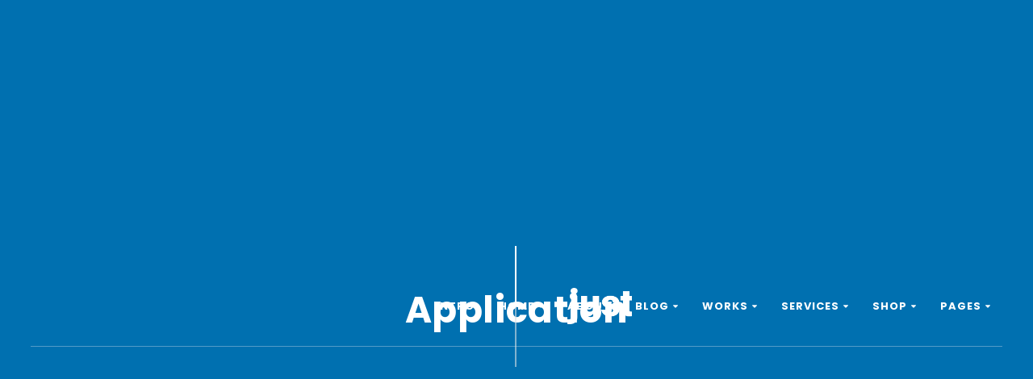

--- FILE ---
content_type: text/html; charset=utf-8
request_url: https://www.26characters.com/services/application
body_size: 6370
content:
<!DOCTYPE html><!-- Last Published: Mon Oct 21 2024 06:46:42 GMT+0000 (Coordinated Universal Time) --><html data-wf-domain="www.26characters.com" data-wf-page="6371ecbe60a89c1ab7c42ea7" data-wf-site="5fc5426e93d3b810161aa3ea" lang="en" data-wf-collection="6371ecbe60a89c4956c42db8" data-wf-item-slug="application"><head><meta charset="utf-8"/><title>Application</title><meta content="Lorem ipsum dolor sit amet, consectetur adipiscing elit. Suspendisse varius enim in eros elementum tristique." name="description"/><meta content="Application" property="og:title"/><meta content="Lorem ipsum dolor sit amet, consectetur adipiscing elit. Suspendisse varius enim in eros elementum tristique." property="og:description"/><meta content="https://cdn.prod.website-files.com/5fc5426efcb6ffeab826073f/5fc5426efcb6ff3056260915_icons8-laptop-and-phone.svg" property="og:image"/><meta content="Application" property="twitter:title"/><meta content="Lorem ipsum dolor sit amet, consectetur adipiscing elit. Suspendisse varius enim in eros elementum tristique." property="twitter:description"/><meta content="https://cdn.prod.website-files.com/5fc5426efcb6ffeab826073f/5fc5426efcb6ff3056260915_icons8-laptop-and-phone.svg" property="twitter:image"/><meta property="og:type" content="website"/><meta content="summary_large_image" name="twitter:card"/><meta content="width=device-width, initial-scale=1" name="viewport"/><meta content="PqSBdFMqHU0nifzo4U2zvOeZY62af8PNR42WXVNh9n4" name="google-site-verification"/><link href="https://cdn.prod.website-files.com/5fc5426e93d3b810161aa3ea/css/26-characters-web.webflow.a8d23c427.css" rel="stylesheet" type="text/css"/><link href="https://fonts.googleapis.com" rel="preconnect"/><link href="https://fonts.gstatic.com" rel="preconnect" crossorigin="anonymous"/><script src="https://ajax.googleapis.com/ajax/libs/webfont/1.6.26/webfont.js" type="text/javascript"></script><script type="text/javascript">WebFont.load({  google: {    families: ["Roboto Slab:100,200,300,regular,500,600,700,800,900","Roboto:100,100italic,300,300italic,regular,italic,500,500italic,700,700italic,900,900italic","Roboto:100,100italic,300,300italic,regular,italic,500,500italic,700,700italic,900,900italic","Poppins:100,200,300,regular,500,500italic,600,700,800,900","Space Grotesk:regular,500,600,700"]  }});</script><script type="text/javascript">!function(o,c){var n=c.documentElement,t=" w-mod-";n.className+=t+"js",("ontouchstart"in o||o.DocumentTouch&&c instanceof DocumentTouch)&&(n.className+=t+"touch")}(window,document);</script><link href="https://cdn.prod.website-files.com/5fc5426e93d3b810161aa3ea/5fd90444b02611a4cf2fc084_fav-min.jpg" rel="shortcut icon" type="image/x-icon"/><link href="https://cdn.prod.website-files.com/5fc5426e93d3b810161aa3ea/6715f8c8fd996720e39d924d_26C%20Webflow%20Icon.png" rel="apple-touch-icon"/><link href="https://www.26characters.com//services/application" rel="canonical"/><link href="rss.xml" rel="alternate" title="RSS Feed" type="application/rss+xml"/><script async="" src="https://www.googletagmanager.com/gtag/js?id=G-JFJ4YNJYT1"></script><script type="text/javascript">window.dataLayer = window.dataLayer || [];function gtag(){dataLayer.push(arguments);}gtag('set', 'developer_id.dZGVlNj', true);gtag('js', new Date());gtag('config', 'G-JFJ4YNJYT1');</script><!-- Google Tag Manager -->
<script>(function(w,d,s,l,i){w[l]=w[l]||[];w[l].push({'gtm.start':
new Date().getTime(),event:'gtm.js'});var f=d.getElementsByTagName(s)[0],
j=d.createElement(s),dl=l!='dataLayer'?'&l='+l:'';j.async=true;j.src=
'https://www.googletagmanager.com/gtm.js?id='+i+dl;f.parentNode.insertBefore(j,f);
})(window,document,'script','dataLayer','GTM-WHN4RLW');</script>
<!-- End Google Tag Manager -->
<style>
  .body {
    -webkit-font-smoothing: antialiased;
    -moz-osx-font-smoothing: grayscale;
  }
  </style>

<meta name="keywords" content="B2B content marketing,Chicago B2B content marketing agency, types of b2b content,kick off meeting questions,b2b content types,kickoff meeting questions,steve goldhaber,b2b risk management,b2b content marketing types">

<script type="application/ld+json">
{
  "@context": "https://schema.org/",
  "@type": "WebSite",
  "name": "26 Characters",
  "url": "www.26characters.com",
  "potentialAction": {
    "@type": "SearchAction",
    "target": "https://www.26characters.com/about-us{search_term_string}https://www.26characters.com/contact",
    "query-input": "required name=search_term_string"
  }
}
</script>


<style>
  .blog-title {
    padding-top: 0;
    padding-bottom: 0;
    background-image: none !important;
} </style>

<!-- Google tag (gtag.js) -->
<script async src="https://www.googletagmanager.com/gtag/js?id=G-JFJ4YNJYT1"></script>
<script>
  window.dataLayer = window.dataLayer || [];
  function gtag(){dataLayer.push(arguments);}
  gtag('js', new Date());

  gtag('config', 'G-JFJ4YNJYT1');
</script><script type="text/javascript">window.__WEBFLOW_CURRENCY_SETTINGS = {"currencyCode":"USD","symbol":"$","decimal":".","fractionDigits":2,"group":",","template":"{{wf {\"path\":\"symbol\",\"type\":\"PlainText\"} }} {{wf {\"path\":\"amount\",\"type\":\"CommercePrice\"} }} {{wf {\"path\":\"currencyCode\",\"type\":\"PlainText\"} }}","hideDecimalForWholeNumbers":false};</script></head><body class="body"><div class="page-content"><div id="Top" class="banner sub services-page"><nav data-w-id="6361d77c-7b3d-9f24-ec22-2e0c8aff98dd" class="navigation-flex"><div><div data-w-id="6361d77c-7b3d-9f24-ec22-2e0c8aff98df" class="social-wrapper"><div data-w-id="6361d77c-7b3d-9f24-ec22-2e0c8aff98e0" class="share-icon"><img src="https://cdn.prod.website-files.com/5fc5426e93d3b810161aa3ea/5fc5426efcb6ffe3cb260835_icons8-share%20(1).svg" width="24" alt=""/></div><div class="social-content"><a href="#" class="social-icon facebook w-inline-block"><img src="https://cdn.prod.website-files.com/5fc5426e93d3b810161aa3ea/5fc5426efcb6ffaf04260798_font-awesome_4-7-0_facebook_100_0_ffffff_none.png" width="12" alt="facebook"/></a><a href="#" class="social-icon twitter w-inline-block"><img src="https://cdn.prod.website-files.com/5fc5426e93d3b810161aa3ea/5fc5426efcb6ff7dd2260813_font-awesome_4-7-0_twitter_100_0_ffffff_none.png" width="12" alt="twitter"/></a><a href="#" class="social-icon insta w-inline-block"><img src="https://cdn.prod.website-files.com/5fc5426e93d3b810161aa3ea/5fc5426efcb6ff496b26079b_font-awesome_4-7-0_instagram_100_0_ffffff_none.png" width="14" alt="inastgram "/></a><a href="#" class="social-icon linkedin w-inline-block"><img src="https://cdn.prod.website-files.com/5fc5426e93d3b810161aa3ea/5fc5426efcb6ff5689260826_font-awesome_4-7-0_dribbble_256_0_ffffff_none.png" width="14" alt=""/></a></div></div></div><div class="navigation-wrapper"><a href="#" class="brand w-nav-brand"><img src="https://cdn.prod.website-files.com/5fc5426e93d3b810161aa3ea/5fc5426efcb6fffff52608a0_logo-w.png" width="80" alt=""/></a><div class="navigation-menu"><a href="/old-home" class="navigation-item dark-nav w-inline-block"><div>intro</div></a><div data-delay="0" data-hover="true" class="dropdown-full w-dropdown"><div class="navigation-item flex dark-nav w-dropdown-toggle"><div class="icon w-icon-dropdown-toggle"></div><div>home</div><img src="https://cdn.prod.website-files.com/5fc5426e93d3b810161aa3ea/5fc5426efcb6ff0cdc260837_drop.svg" width="6" alt="" class="arrow"/></div><nav class="dropdown-list w-dropdown-list"><a href="/" class="dropdown-link w-dropdown-link">Home I</a><a href="/home/home-2" class="dropdown-link w-dropdown-link">Home II</a><a href="/home/home-3" class="dropdown-link w-dropdown-link">Home III</a><a href="/home/home-4" class="dropdown-link w-dropdown-link">Home IV</a><a href="/home/coming-soon" class="dropdown-link w-dropdown-link">Coming Soon</a></nav></div><a href="/pages/about" class="navigation-item dark-nav w-inline-block"><div>About</div></a><div data-delay="0" data-hover="true" class="dropdown-full w-dropdown"><div class="navigation-item flex dark-nav w-dropdown-toggle"><div class="icon w-icon-dropdown-toggle"></div><div>blog</div><img src="https://cdn.prod.website-files.com/5fc5426e93d3b810161aa3ea/5fc5426efcb6ff0cdc260837_drop.svg" width="6" alt="" class="arrow"/></div><nav class="dropdown-list w-dropdown-list"><a href="/pages/blog" class="dropdown-link w-dropdown-link">Blog I</a><a href="/pages/blog-2" class="dropdown-link w-dropdown-link">Blog II</a><a href="https://justin-template.webflow.io/post/communication-and-collaboration-between-departments" class="dropdown-link w-dropdown-link">Blog Page</a></nav></div><div data-delay="0" data-hover="true" class="dropdown-full w-dropdown"><div class="navigation-item flex dark-nav w-dropdown-toggle"><div class="icon w-icon-dropdown-toggle"></div><div>works</div><img src="https://cdn.prod.website-files.com/5fc5426e93d3b810161aa3ea/5fc5426efcb6ff0cdc260837_drop.svg" width="6" alt="" class="arrow"/></div><nav class="dropdown-list w-dropdown-list"><a href="/work" class="dropdown-link w-dropdown-link">Work I</a><a href="/portfolio/work-2" class="dropdown-link w-dropdown-link">Work II</a><a href="/portfolio/work-3" class="dropdown-link w-dropdown-link">Work III</a><a href="https://justin-template.webflow.io/project/nam-ispum" class="dropdown-link w-dropdown-link">Work Page</a></nav></div><div data-delay="0" data-hover="true" class="dropdown-full w-dropdown"><div class="navigation-item flex dark-nav w-dropdown-toggle"><div class="icon w-icon-dropdown-toggle"></div><div>Services</div><img src="https://cdn.prod.website-files.com/5fc5426e93d3b810161aa3ea/5fc5426efcb6ff0cdc260837_drop.svg" width="6" alt="" class="arrow"/></div><nav class="dropdown-list w-dropdown-list"><div class="w-dyn-list"><div role="list" class="w-dyn-items"><div role="listitem" class="w-dyn-item"><a href="/services/application" aria-current="page" class="dropdown-link w-dropdown-link w--current">Application</a></div><div role="listitem" class="w-dyn-item"><a href="/services/marketing" class="dropdown-link w-dropdown-link">Marketing</a></div><div role="listitem" class="w-dyn-item"><a href="/services/development" class="dropdown-link w-dropdown-link">Development</a></div><div role="listitem" class="w-dyn-item"><a href="/services/strategy" class="dropdown-link w-dropdown-link">Strategy</a></div><div role="listitem" class="w-dyn-item"><a href="/services/ecommerce" class="dropdown-link w-dropdown-link">Ecommerce</a></div><div role="listitem" class="w-dyn-item"><a href="/services/design" class="dropdown-link w-dropdown-link">Design</a></div></div></div></nav></div><div data-delay="0" data-hover="true" class="dropdown-full w-dropdown"><div class="navigation-item flex dark-nav w-dropdown-toggle"><div class="icon w-icon-dropdown-toggle"></div><div>Shop</div><img src="https://cdn.prod.website-files.com/5fc5426e93d3b810161aa3ea/5fc5426efcb6ff0cdc260837_drop.svg" width="6" alt="" class="arrow"/></div><nav class="dropdown-list w-dropdown-list"><a href="/shop/shop" class="dropdown-link w-dropdown-link">Shop</a><a href="https://justin-template.webflow.io/product/portland-city" class="dropdown-link w-dropdown-link">Shop Page</a></nav></div><div data-delay="0" data-hover="true" class="dropdown-full w-dropdown"><div class="navigation-item flex dark-nav w-dropdown-toggle"><div class="icon w-icon-dropdown-toggle"></div><div>pages</div><img src="https://cdn.prod.website-files.com/5fc5426e93d3b810161aa3ea/5fc5426efcb6ff0cdc260837_drop.svg" width="6" alt="" class="arrow"/></div><nav class="dropdown-list w-dropdown-list"><a href="/contact" class="dropdown-link w-dropdown-link">Contact I</a><a href="/pages/contact-2" class="dropdown-link w-dropdown-link">Contact II</a><a href="/pages/process" class="dropdown-link w-dropdown-link">Work Process</a><a href="/pages/pricing" class="dropdown-link w-dropdown-link">Pricing</a><a href="/pages/legal" class="dropdown-link w-dropdown-link">Legal</a><a href="/404" class="dropdown-link w-dropdown-link">404 Page</a><a href="/401" class="dropdown-link w-dropdown-link">Protected Page</a><a href="/template-info/style-guide" class="dropdown-link w-dropdown-link">Style Guide</a><a href="/template-info/licensing" class="dropdown-link w-dropdown-link">Licensing</a><a href="/template-info/changelog" class="dropdown-link w-dropdown-link">Changelog</a></nav></div></div></div><div class="cart-flex"><div data-w-id="6361d77c-7b3d-9f24-ec22-2e0c8aff993d" class="hamburger"><div class="hamburger-wrapper"><div data-w-id="6361d77c-7b3d-9f24-ec22-2e0c8aff993f" class="line-3-1"></div><div data-w-id="6361d77c-7b3d-9f24-ec22-2e0c8aff9940" class="hamburger-content"><div class="line-1"></div><div data-w-id="6361d77c-7b3d-9f24-ec22-2e0c8aff9942" class="line-2"></div></div><div data-w-id="6361d77c-7b3d-9f24-ec22-2e0c8aff9943" class="line-3"></div></div></div></div></nav><div class="container w-container"><div class="algin-center"><div id="w-node-_7df34c99-80c1-bf8e-22fb-d52baaddc806-b7c42ea7" class="left-banner normal"><div><h1 class="tittle-banner">Application</h1></div></div></div></div><img src="https://cdn.prod.website-files.com/5fc5426e93d3b810161aa3ea/5fc5426efcb6ff5ef6260838_shape-1.svg" width="300" alt="pexels" class="shape-2"/><img src="https://cdn.prod.website-files.com/5fc5426e93d3b810161aa3ea/5fc5426efcb6ff5ef6260838_shape-1.svg" width="300" alt="pexels" class="shape-2 second"/><div class="page-divider"><div class="page-divider-white"></div></div></div><div class="section"><div class="container w-container"><div class="service-flex"><div class="sidebar"><div class="sidebar-wrapper"><h4>Services<strong><br/></strong></h4><div class="w-dyn-list"><div role="list" class="w-dyn-items"><div role="listitem" class="w-dyn-item"><div class="service-in-siderbar"><img width="36" src="https://cdn.prod.website-files.com/5fc5426efcb6ffeab826073f/5fc5426efcb6ff32e1260918_icons8-bullhorn-megaphone.svg" alt=""/><a data-w-id="c4a7ebf6-975e-26ff-5781-eccedc2cb06c" href="/services/marketing" class="navlink-2 for-button blue white for-footer in-sidebar w-inline-block"><div>Marketing</div><div class="line-animation-2"><div class="line-overlay white"></div></div></a></div></div><div role="listitem" class="w-dyn-item"><div class="service-in-siderbar"><img width="36" src="https://cdn.prod.website-files.com/5fc5426efcb6ffeab826073f/5fc5426efcb6ff7570260917_icons8-source-code.svg" alt=""/><a data-w-id="c4a7ebf6-975e-26ff-5781-eccedc2cb06c" href="/services/development" class="navlink-2 for-button blue white for-footer in-sidebar w-inline-block"><div>Development</div><div class="line-animation-2"><div class="line-overlay white"></div></div></a></div></div><div role="listitem" class="w-dyn-item"><div class="service-in-siderbar"><img width="36" src="https://cdn.prod.website-files.com/5fc5426efcb6ffeab826073f/5fc5426efcb6ff8e01260916_icons8-school-director.svg" alt=""/><a data-w-id="c4a7ebf6-975e-26ff-5781-eccedc2cb06c" href="/services/strategy" class="navlink-2 for-button blue white for-footer in-sidebar w-inline-block"><div>Strategy</div><div class="line-animation-2"><div class="line-overlay white"></div></div></a></div></div><div role="listitem" class="w-dyn-item"><div class="service-in-siderbar"><img width="36" src="https://cdn.prod.website-files.com/5fc5426efcb6ffeab826073f/5fc5426efcb6ffb98126091a_icons8-online-shop.svg" alt=""/><a data-w-id="c4a7ebf6-975e-26ff-5781-eccedc2cb06c" href="/services/ecommerce" class="navlink-2 for-button blue white for-footer in-sidebar w-inline-block"><div>Ecommerce</div><div class="line-animation-2"><div class="line-overlay white"></div></div></a></div></div><div role="listitem" class="w-dyn-item"><div class="service-in-siderbar"><img width="36" src="https://cdn.prod.website-files.com/5fc5426efcb6ffeab826073f/5fc5426efcb6ff400526091c_icons8-imac.svg" alt=""/><a data-w-id="c4a7ebf6-975e-26ff-5781-eccedc2cb06c" href="/services/design" class="navlink-2 for-button blue white for-footer in-sidebar w-inline-block"><div>Design</div><div class="line-animation-2"><div class="line-overlay white"></div></div></a></div></div></div></div></div><div class="sidebar-wrapper sticky"><h4>Download Brochure<strong><br/></strong></h4><div class="service-in-siderbar"><img src="https://cdn.prod.website-files.com/5fc5426e93d3b810161aa3ea/5fc5426efcb6ff3734260756_font-awesome_4-7-0_file-pdf-o_100_0_c4c4c4_none.png" width="30" alt=""/><a data-w-id="5ceed7b6-19a1-0045-8757-32bf795c5f1a" href="#" class="navlink-2 for-button blue white for-footer in-sidebar w-inline-block"><div>Brochures.PDF</div><div class="line-animation-2"><div class="line-overlay white"></div></div></a></div><div class="service-in-siderbar"><img src="https://cdn.prod.website-files.com/5fc5426e93d3b810161aa3ea/5fc5426efcb6ffe6152607e8_font-awesome_4-7-0_file-word-o_100_0_c4c4c4_none.png" width="30" alt=""/><a data-w-id="5ceed7b6-19a1-0045-8757-32bf795c5f21" href="#" class="navlink-2 for-button blue white for-footer in-sidebar w-inline-block"><div>Brochures.PDF</div><div class="line-animation-2"><div class="line-overlay white"></div></div></a></div></div></div><div class="right-part"><img src="https://cdn.prod.website-files.com/5fc5426efcb6ffeab826073f/5fc5426efcb6ffb88226090b_serv-1.jpg" alt="" sizes="(max-width: 991px) 90vw, 50vw" srcset="https://cdn.prod.website-files.com/5fc5426efcb6ffeab826073f/5fc5426efcb6ffb88226090b_serv-1-p-500.jpeg 500w, https://cdn.prod.website-files.com/5fc5426efcb6ffeab826073f/5fc5426efcb6ffb88226090b_serv-1-p-1080.jpeg 1080w, https://cdn.prod.website-files.com/5fc5426efcb6ffeab826073f/5fc5426efcb6ffb88226090b_serv-1.jpg 1500w"/><div class="top-margin-4"><div class="w-row"><div class="w-col w-col-6"><div class="project"><h3>Analysis Process<strong><br/></strong></h3><div><div class="rich-text-block w-richtext"><p>Lorem ipsum dolor sit amet, consectetur adipiscing elit. Suspendisse varius enim in eros elementum tristique. Duis cursus, mi quis viverra ornare, eros dolor interdum nulla, ut commodo diam libero vitae erat. Aenean faucibus nibh et justo cursus id rutrum lorem imperdiet. Nunc ut sem vitae risus tristique posuere.</p></div></div></div></div><div class="w-col w-col-6"><div class="project"><h3>Development Process<strong><br/></strong></h3><div><div class="rich-text-block w-richtext"><p>Lorem ipsum dolor sit amet, consectetur adipiscing elit. Suspendisse varius enim in eros elementum tristique. Duis cursus, mi quis viverra ornare, eros dolor interdum nulla, ut commodo diam libero vitae erat. Aenean faucibus nibh et justo cursus id rutrum lorem imperdiet. Nunc ut sem vitae risus tristique posuere.</p></div></div></div></div></div></div><div class="top-margin-4 no-mobile"><div class="w-row"><div class="w-col w-col-6"><div class="project"><h3>Design Process<strong><br/></strong></h3><div><div class="rich-text-block w-richtext"><p>Lorem ipsum dolor sit amet, consectetur adipiscing elit. Suspendisse varius enim in eros elementum tristique. Duis cursus, mi quis viverra ornare, eros dolor interdum nulla, ut commodo diam libero vitae erat. Aenean faucibus nibh et justo cursus id rutrum lorem imperdiet. Nunc ut sem vitae risus tristique posuere.</p></div></div></div></div><div class="w-col w-col-6"><div class="project"><h3>Conclusion<strong><br/></strong></h3><div><div class="rich-text-block w-richtext"><p>Lorem ipsum dolor sit amet, consectetur adipiscing elit. Suspendisse varius enim in eros elementum tristique. Duis cursus, mi quis viverra ornare, eros dolor interdum nulla, ut commodo diam libero vitae erat. Aenean faucibus nibh et justo cursus id rutrum lorem imperdiet. Nunc ut sem vitae risus tristique posuere.</p></div></div></div></div></div></div></div></div></div><div class="page-divider"></div></div><div class="section transparent"><div class="container w-container"><div class="top-title center"><div class="sub-text blue">Portoflio<br/></div><h3 class="h1">Award-winning designs<br/>for real clients.<br/></h3></div><div><div class="w-dyn-list"><div role="list" class="w-dyn-items w-row"><div role="listitem" class="w-dyn-item w-col w-col-6"><div class="portfolio-item"><a href="/project/fortune-100-service-company" class="portfolio-wrapper w-inline-block"><div><img src="https://cdn.prod.website-files.com/5fc5426efcb6ffeab826073f/6054bbc4fc63a20d05c4c063_nathaniel-yeo-747NDboAWNY-unsplash.jpg" alt="" sizes="(max-width: 479px) 82vw, (max-width: 767px) 83vw, 42vw" srcset="https://cdn.prod.website-files.com/5fc5426efcb6ffeab826073f/6054bbc4fc63a20d05c4c063_nathaniel-yeo-747NDboAWNY-unsplash-p-500.jpeg 500w, https://cdn.prod.website-files.com/5fc5426efcb6ffeab826073f/6054bbc4fc63a20d05c4c063_nathaniel-yeo-747NDboAWNY-unsplash-p-1080.jpeg 1080w, https://cdn.prod.website-files.com/5fc5426efcb6ffeab826073f/6054bbc4fc63a20d05c4c063_nathaniel-yeo-747NDboAWNY-unsplash-p-1600.jpeg 1600w, https://cdn.prod.website-files.com/5fc5426efcb6ffeab826073f/6054bbc4fc63a20d05c4c063_nathaniel-yeo-747NDboAWNY-unsplash.jpg 1920w" class="portfolio-image"/></div><div class="portfolio-content"><div class="sub-text blue small">Content Planning</div><h4 class="project-title">FORTUNE 100 SERVICE COMPANY</h4></div></a></div></div><div role="listitem" class="w-dyn-item w-col w-col-6"><div class="portfolio-item"><a href="/project/leading-tech-risk-company" class="portfolio-wrapper w-inline-block"><div><img src="https://cdn.prod.website-files.com/5fc5426efcb6ffeab826073f/5fecb80187c616a528dda274_Untitled%20design%20(1).png" alt="" sizes="(max-width: 479px) 82vw, (max-width: 767px) 83vw, 42vw" srcset="https://cdn.prod.website-files.com/5fc5426efcb6ffeab826073f/5fecb80187c616a528dda274_Untitled%20design%20(1)-p-500.png 500w, https://cdn.prod.website-files.com/5fc5426efcb6ffeab826073f/5fecb80187c616a528dda274_Untitled%20design%20(1)-p-800.png 800w, https://cdn.prod.website-files.com/5fc5426efcb6ffeab826073f/5fecb80187c616a528dda274_Untitled%20design%20(1)-p-1080.png 1080w, https://cdn.prod.website-files.com/5fc5426efcb6ffeab826073f/5fecb80187c616a528dda274_Untitled%20design%20(1)-p-1600.png 1600w, https://cdn.prod.website-files.com/5fc5426efcb6ffeab826073f/5fecb80187c616a528dda274_Untitled%20design%20(1)-p-2000.png 2000w, https://cdn.prod.website-files.com/5fc5426efcb6ffeab826073f/5fecb80187c616a528dda274_Untitled%20design%20(1).png 2400w" class="portfolio-image"/></div><div class="portfolio-content"><div class="sub-text blue small">Content Planning &amp; Execution</div><h4 class="project-title">LEADING TECHNOLOGY RISK COMPANY</h4></div></a></div></div><div role="listitem" class="w-dyn-item w-col w-col-6"><div class="portfolio-item"><a href="/project/top-investment-firm" class="portfolio-wrapper w-inline-block"><div><img src="https://cdn.prod.website-files.com/5fc5426efcb6ffeab826073f/5fecb6948a68a958323adde8_Untitled%20design.png" alt="" sizes="(max-width: 479px) 82vw, (max-width: 767px) 83vw, 42vw" srcset="https://cdn.prod.website-files.com/5fc5426efcb6ffeab826073f/5fecb6948a68a958323adde8_Untitled%20design-p-500.png 500w, https://cdn.prod.website-files.com/5fc5426efcb6ffeab826073f/5fecb6948a68a958323adde8_Untitled%20design-p-800.png 800w, https://cdn.prod.website-files.com/5fc5426efcb6ffeab826073f/5fecb6948a68a958323adde8_Untitled%20design-p-1080.png 1080w, https://cdn.prod.website-files.com/5fc5426efcb6ffeab826073f/5fecb6948a68a958323adde8_Untitled%20design-p-1600.png 1600w, https://cdn.prod.website-files.com/5fc5426efcb6ffeab826073f/5fecb6948a68a958323adde8_Untitled%20design-p-2000.png 2000w, https://cdn.prod.website-files.com/5fc5426efcb6ffeab826073f/5fecb6948a68a958323adde8_Untitled%20design.png 2400w" class="portfolio-image"/></div><div class="portfolio-content"><div class="sub-text blue small">Content Planning</div><h4 class="project-title">TOP INVESTMENT FIRM</h4></div></a></div></div><div role="listitem" class="w-dyn-item w-col w-col-6"><div class="portfolio-item"><a href="/project/nam-ispum" class="portfolio-wrapper w-inline-block"><div><img src="https://cdn.prod.website-files.com/5fc5426efcb6ffeab826073f/5fecb3accfa4cb6eb1f5ffd8_Untitled%20design.png" alt="" sizes="(max-width: 479px) 82vw, (max-width: 767px) 83vw, 42vw" srcset="https://cdn.prod.website-files.com/5fc5426efcb6ffeab826073f/5fecb3accfa4cb6eb1f5ffd8_Untitled%20design-p-500.png 500w, https://cdn.prod.website-files.com/5fc5426efcb6ffeab826073f/5fecb3accfa4cb6eb1f5ffd8_Untitled%20design-p-800.png 800w, https://cdn.prod.website-files.com/5fc5426efcb6ffeab826073f/5fecb3accfa4cb6eb1f5ffd8_Untitled%20design-p-1080.png 1080w, https://cdn.prod.website-files.com/5fc5426efcb6ffeab826073f/5fecb3accfa4cb6eb1f5ffd8_Untitled%20design.png 2400w" class="portfolio-image"/></div><div class="portfolio-content"><div class="sub-text blue small">Content Planning</div><h4 class="project-title">JLL</h4></div></a></div></div></div></div><div class="top-margin"><div class="algin-center"><a href="#" class="button w-button">View all works</a></div></div></div></div></div><footer class="footer"><div id="w-node-_4cdd6096-3c2b-7ea9-6a4b-4975eabe219e-eabe219d" data-w-id="4cdd6096-3c2b-7ea9-6a4b-4975eabe219e" class="footer-column normal-padding"><h2>Menu</h2><div class="top-margin vertical"><a href="/" class="navigation-item for-footer">Home</a><div data-hover="false" data-delay="0" class="w-dropdown"><div class="navigation-item for-footer dropdown w-dropdown-toggle"><div class="icon-2 w-icon-dropdown-toggle"></div><div>Industries</div></div><nav class="dropdown-list w-dropdown-list"><a href="/technology" class="dropdown-link w-dropdown-link">Technology</a><a href="/consulting" class="dropdown-link w-dropdown-link">Risk Management</a><a href="/recruiting" class="dropdown-link w-dropdown-link">Consulting</a><a href="/risk-management" class="dropdown-link w-dropdown-link">Recruiting</a><a href="/other-service-businesses" class="dropdown-link w-dropdown-link">Other</a></nav></div><a href="/about-us" class="navigation-item for-footer">about Us</a><a href="/pages/blog" class="navigation-item for-footer">Blog</a><a href="/contact" class="navigation-item for-footer">contact</a></div></div><div id="w-node-_4cdd6096-3c2b-7ea9-6a4b-4975eabe21ac-eabe219d" data-w-id="4cdd6096-3c2b-7ea9-6a4b-4975eabe21ac" class="footer-column"><div><a href="#" class="footer-logo w-inline-block"><img src="https://cdn.prod.website-files.com/5fc5426e93d3b810161aa3ea/5fd6263f5fd7906a04c55107_26characters-logotype.png" srcset="https://cdn.prod.website-files.com/5fc5426e93d3b810161aa3ea/5fd6263f5fd7906a04c55107_26characters-logotype-p-500.png 500w, https://cdn.prod.website-files.com/5fc5426e93d3b810161aa3ea/5fd6263f5fd7906a04c55107_26characters-logotype-p-800.png 800w, https://cdn.prod.website-files.com/5fc5426e93d3b810161aa3ea/5fd6263f5fd7906a04c55107_26characters-logotype-p-1080.png 1080w, https://cdn.prod.website-files.com/5fc5426e93d3b810161aa3ea/5fd6263f5fd7906a04c55107_26characters-logotype.png 2587w" alt="pexels" sizes="150px"/></a><div class="top-margin"><h3 class="footer-quote">Making B2B companies shine.<br/></h3><a href="https://calendly.com/26_characters/overview-of-26-characters" target="_blank" class="button small outline top-margin w-button">Schedule appointment</a></div></div></div><div id="w-node-_4cdd6096-3c2b-7ea9-6a4b-4975eabe21c0-eabe219d" data-w-id="4cdd6096-3c2b-7ea9-6a4b-4975eabe21c0" class="footer-column normal-padding no-line"><h2>Location</h2><div class="top-margin"><p>Chicago</p></div><div class="top-margin"><p>info@26characters.com<br/>p: 312-933-9229</p></div></div></footer><a href="#Top" style="-webkit-transform:translate3d(100%, 0, 0) scale3d(1, 1, 1) rotateX(0) rotateY(0) rotateZ(0) skew(0, 0);-moz-transform:translate3d(100%, 0, 0) scale3d(1, 1, 1) rotateX(0) rotateY(0) rotateZ(0) skew(0, 0);-ms-transform:translate3d(100%, 0, 0) scale3d(1, 1, 1) rotateX(0) rotateY(0) rotateZ(0) skew(0, 0);transform:translate3d(100%, 0, 0) scale3d(1, 1, 1) rotateX(0) rotateY(0) rotateZ(0) skew(0, 0)" class="go-top w-inline-block"><img src="https://cdn.prod.website-files.com/5fc5426e93d3b810161aa3ea/5fc5426efcb6ff48642607a1_bottom.svg" width="18" alt=""/></a></div><div class="shape-1"></div><div class="shape-1 second"></div><script src="https://d3e54v103j8qbb.cloudfront.net/js/jquery-3.5.1.min.dc5e7f18c8.js?site=5fc5426e93d3b810161aa3ea" type="text/javascript" integrity="sha256-9/aliU8dGd2tb6OSsuzixeV4y/faTqgFtohetphbbj0=" crossorigin="anonymous"></script><script src="https://cdn.prod.website-files.com/5fc5426e93d3b810161aa3ea/js/webflow.3b25d2172.js" type="text/javascript"></script><!-- Google Tag Manager (noscript) -->
<noscript><iframe src="https://www.googletagmanager.com/ns.html?id=GTM-WHN4RLW"
height="0" width="0" style="display:none;visibility:hidden"></iframe></noscript>
<!-- End Google Tag Manager (noscript) -->
<script type="text/javascript">
_linkedin_partner_id = "116180";
window._linkedin_data_partner_ids = window._linkedin_data_partner_ids || [];
window._linkedin_data_partner_ids.push(_linkedin_partner_id);
</script><script type="text/javascript">
(function(l) {
if (!l){window.lintrk = function(a,b){window.lintrk.q.push([a,b])};
window.lintrk.q=[]}
var s = document.getElementsByTagName("script")[0];
var b = document.createElement("script");
b.type = "text/javascript";b.async = true;
b.src = "https://snap.licdn.com/li.lms-analytics/insight.min.js";
s.parentNode.insertBefore(b, s);})(window.lintrk);
</script>
<noscript>
<img height="1" width="1" style="display:none;" alt="" src="https://px.ads.linkedin.com/collect/?pid=116180&fmt=gif" />
</noscript></body></html>

--- FILE ---
content_type: text/css
request_url: https://cdn.prod.website-files.com/5fc5426e93d3b810161aa3ea/css/26-characters-web.webflow.a8d23c427.css
body_size: 32973
content:
html {
  -webkit-text-size-adjust: 100%;
  -ms-text-size-adjust: 100%;
  font-family: sans-serif;
}

body {
  margin: 0;
}

article, aside, details, figcaption, figure, footer, header, hgroup, main, menu, nav, section, summary {
  display: block;
}

audio, canvas, progress, video {
  vertical-align: baseline;
  display: inline-block;
}

audio:not([controls]) {
  height: 0;
  display: none;
}

[hidden], template {
  display: none;
}

a {
  background-color: #0000;
}

a:active, a:hover {
  outline: 0;
}

abbr[title] {
  border-bottom: 1px dotted;
}

b, strong {
  font-weight: bold;
}

dfn {
  font-style: italic;
}

h1 {
  margin: .67em 0;
  font-size: 2em;
}

mark {
  color: #000;
  background: #ff0;
}

small {
  font-size: 80%;
}

sub, sup {
  vertical-align: baseline;
  font-size: 75%;
  line-height: 0;
  position: relative;
}

sup {
  top: -.5em;
}

sub {
  bottom: -.25em;
}

img {
  border: 0;
}

svg:not(:root) {
  overflow: hidden;
}

hr {
  box-sizing: content-box;
  height: 0;
}

pre {
  overflow: auto;
}

code, kbd, pre, samp {
  font-family: monospace;
  font-size: 1em;
}

button, input, optgroup, select, textarea {
  color: inherit;
  font: inherit;
  margin: 0;
}

button {
  overflow: visible;
}

button, select {
  text-transform: none;
}

button, html input[type="button"], input[type="reset"] {
  -webkit-appearance: button;
  cursor: pointer;
}

button[disabled], html input[disabled] {
  cursor: default;
}

button::-moz-focus-inner, input::-moz-focus-inner {
  border: 0;
  padding: 0;
}

input {
  line-height: normal;
}

input[type="checkbox"], input[type="radio"] {
  box-sizing: border-box;
  padding: 0;
}

input[type="number"]::-webkit-inner-spin-button, input[type="number"]::-webkit-outer-spin-button {
  height: auto;
}

input[type="search"] {
  -webkit-appearance: none;
}

input[type="search"]::-webkit-search-cancel-button, input[type="search"]::-webkit-search-decoration {
  -webkit-appearance: none;
}

legend {
  border: 0;
  padding: 0;
}

textarea {
  overflow: auto;
}

optgroup {
  font-weight: bold;
}

table {
  border-collapse: collapse;
  border-spacing: 0;
}

td, th {
  padding: 0;
}

@font-face {
  font-family: webflow-icons;
  src: url("[data-uri]") format("truetype");
  font-weight: normal;
  font-style: normal;
}

[class^="w-icon-"], [class*=" w-icon-"] {
  speak: none;
  font-variant: normal;
  text-transform: none;
  -webkit-font-smoothing: antialiased;
  -moz-osx-font-smoothing: grayscale;
  font-style: normal;
  font-weight: normal;
  line-height: 1;
  font-family: webflow-icons !important;
}

.w-icon-slider-right:before {
  content: "";
}

.w-icon-slider-left:before {
  content: "";
}

.w-icon-nav-menu:before {
  content: "";
}

.w-icon-arrow-down:before, .w-icon-dropdown-toggle:before {
  content: "";
}

.w-icon-file-upload-remove:before {
  content: "";
}

.w-icon-file-upload-icon:before {
  content: "";
}

* {
  box-sizing: border-box;
}

html {
  height: 100%;
}

body {
  color: #333;
  background-color: #fff;
  min-height: 100%;
  margin: 0;
  font-family: Arial, sans-serif;
  font-size: 14px;
  line-height: 20px;
}

img {
  vertical-align: middle;
  max-width: 100%;
  display: inline-block;
}

html.w-mod-touch * {
  background-attachment: scroll !important;
}

.w-block {
  display: block;
}

.w-inline-block {
  max-width: 100%;
  display: inline-block;
}

.w-clearfix:before, .w-clearfix:after {
  content: " ";
  grid-area: 1 / 1 / 2 / 2;
  display: table;
}

.w-clearfix:after {
  clear: both;
}

.w-hidden {
  display: none;
}

.w-button {
  color: #fff;
  line-height: inherit;
  cursor: pointer;
  background-color: #3898ec;
  border: 0;
  border-radius: 0;
  padding: 9px 15px;
  text-decoration: none;
  display: inline-block;
}

input.w-button {
  -webkit-appearance: button;
}

html[data-w-dynpage] [data-w-cloak] {
  color: #0000 !important;
}

.w-code-block {
  margin: unset;
}

pre.w-code-block code {
  all: inherit;
}

.w-optimization {
  display: contents;
}

.w-webflow-badge, .w-webflow-badge * {
  z-index: auto;
  visibility: visible;
  box-sizing: border-box;
  float: none;
  clear: none;
  box-shadow: none;
  opacity: 1;
  direction: ltr;
  font-family: inherit;
  font-weight: inherit;
  color: inherit;
  font-size: inherit;
  line-height: inherit;
  font-style: inherit;
  font-variant: inherit;
  text-align: inherit;
  letter-spacing: inherit;
  -webkit-text-decoration: inherit;
  text-decoration: inherit;
  text-indent: 0;
  text-transform: inherit;
  text-shadow: none;
  font-smoothing: auto;
  vertical-align: baseline;
  cursor: inherit;
  white-space: inherit;
  word-break: normal;
  word-spacing: normal;
  word-wrap: normal;
  background: none;
  border: 0 #0000;
  border-radius: 0;
  width: auto;
  min-width: 0;
  max-width: none;
  height: auto;
  min-height: 0;
  max-height: none;
  margin: 0;
  padding: 0;
  list-style-type: disc;
  transition: none;
  display: block;
  position: static;
  inset: auto;
  overflow: visible;
  transform: none;
}

.w-webflow-badge {
  white-space: nowrap;
  cursor: pointer;
  box-shadow: 0 0 0 1px #0000001a, 0 1px 3px #0000001a;
  visibility: visible !important;
  z-index: 2147483647 !important;
  color: #aaadb0 !important;
  opacity: 1 !important;
  background-color: #fff !important;
  border-radius: 3px !important;
  width: auto !important;
  height: auto !important;
  margin: 0 !important;
  padding: 6px !important;
  font-size: 12px !important;
  line-height: 14px !important;
  text-decoration: none !important;
  display: inline-block !important;
  position: fixed !important;
  inset: auto 12px 12px auto !important;
  overflow: visible !important;
  transform: none !important;
}

.w-webflow-badge > img {
  visibility: visible !important;
  opacity: 1 !important;
  vertical-align: middle !important;
  display: inline-block !important;
}

h1, h2, h3, h4, h5, h6 {
  margin-bottom: 10px;
  font-weight: bold;
}

h1 {
  margin-top: 20px;
  font-size: 38px;
  line-height: 44px;
}

h2 {
  margin-top: 20px;
  font-size: 32px;
  line-height: 36px;
}

h3 {
  margin-top: 20px;
  font-size: 24px;
  line-height: 30px;
}

h4 {
  margin-top: 10px;
  font-size: 18px;
  line-height: 24px;
}

h5 {
  margin-top: 10px;
  font-size: 14px;
  line-height: 20px;
}

h6 {
  margin-top: 10px;
  font-size: 12px;
  line-height: 18px;
}

p {
  margin-top: 0;
  margin-bottom: 10px;
}

blockquote {
  border-left: 5px solid #e2e2e2;
  margin: 0 0 10px;
  padding: 10px 20px;
  font-size: 18px;
  line-height: 22px;
}

figure {
  margin: 0 0 10px;
}

figcaption {
  text-align: center;
  margin-top: 5px;
}

ul, ol {
  margin-top: 0;
  margin-bottom: 10px;
  padding-left: 40px;
}

.w-list-unstyled {
  padding-left: 0;
  list-style: none;
}

.w-embed:before, .w-embed:after {
  content: " ";
  grid-area: 1 / 1 / 2 / 2;
  display: table;
}

.w-embed:after {
  clear: both;
}

.w-video {
  width: 100%;
  padding: 0;
  position: relative;
}

.w-video iframe, .w-video object, .w-video embed {
  border: none;
  width: 100%;
  height: 100%;
  position: absolute;
  top: 0;
  left: 0;
}

fieldset {
  border: 0;
  margin: 0;
  padding: 0;
}

button, [type="button"], [type="reset"] {
  cursor: pointer;
  -webkit-appearance: button;
  border: 0;
}

.w-form {
  margin: 0 0 15px;
}

.w-form-done {
  text-align: center;
  background-color: #ddd;
  padding: 20px;
  display: none;
}

.w-form-fail {
  background-color: #ffdede;
  margin-top: 10px;
  padding: 10px;
  display: none;
}

label {
  margin-bottom: 5px;
  font-weight: bold;
  display: block;
}

.w-input, .w-select {
  color: #333;
  vertical-align: middle;
  background-color: #fff;
  border: 1px solid #ccc;
  width: 100%;
  height: 38px;
  margin-bottom: 10px;
  padding: 8px 12px;
  font-size: 14px;
  line-height: 1.42857;
  display: block;
}

.w-input::placeholder, .w-select::placeholder {
  color: #999;
}

.w-input:focus, .w-select:focus {
  border-color: #3898ec;
  outline: 0;
}

.w-input[disabled], .w-select[disabled], .w-input[readonly], .w-select[readonly], fieldset[disabled] .w-input, fieldset[disabled] .w-select {
  cursor: not-allowed;
}

.w-input[disabled]:not(.w-input-disabled), .w-select[disabled]:not(.w-input-disabled), .w-input[readonly], .w-select[readonly], fieldset[disabled]:not(.w-input-disabled) .w-input, fieldset[disabled]:not(.w-input-disabled) .w-select {
  background-color: #eee;
}

textarea.w-input, textarea.w-select {
  height: auto;
}

.w-select {
  background-color: #f3f3f3;
}

.w-select[multiple] {
  height: auto;
}

.w-form-label {
  cursor: pointer;
  margin-bottom: 0;
  font-weight: normal;
  display: inline-block;
}

.w-radio {
  margin-bottom: 5px;
  padding-left: 20px;
  display: block;
}

.w-radio:before, .w-radio:after {
  content: " ";
  grid-area: 1 / 1 / 2 / 2;
  display: table;
}

.w-radio:after {
  clear: both;
}

.w-radio-input {
  float: left;
  margin: 3px 0 0 -20px;
  line-height: normal;
}

.w-file-upload {
  margin-bottom: 10px;
  display: block;
}

.w-file-upload-input {
  opacity: 0;
  z-index: -100;
  width: .1px;
  height: .1px;
  position: absolute;
  overflow: hidden;
}

.w-file-upload-default, .w-file-upload-uploading, .w-file-upload-success {
  color: #333;
  display: inline-block;
}

.w-file-upload-error {
  margin-top: 10px;
  display: block;
}

.w-file-upload-default.w-hidden, .w-file-upload-uploading.w-hidden, .w-file-upload-error.w-hidden, .w-file-upload-success.w-hidden {
  display: none;
}

.w-file-upload-uploading-btn {
  cursor: pointer;
  background-color: #fafafa;
  border: 1px solid #ccc;
  margin: 0;
  padding: 8px 12px;
  font-size: 14px;
  font-weight: normal;
  display: flex;
}

.w-file-upload-file {
  background-color: #fafafa;
  border: 1px solid #ccc;
  flex-grow: 1;
  justify-content: space-between;
  margin: 0;
  padding: 8px 9px 8px 11px;
  display: flex;
}

.w-file-upload-file-name {
  font-size: 14px;
  font-weight: normal;
  display: block;
}

.w-file-remove-link {
  cursor: pointer;
  width: auto;
  height: auto;
  margin-top: 3px;
  margin-left: 10px;
  padding: 3px;
  display: block;
}

.w-icon-file-upload-remove {
  margin: auto;
  font-size: 10px;
}

.w-file-upload-error-msg {
  color: #ea384c;
  padding: 2px 0;
  display: inline-block;
}

.w-file-upload-info {
  padding: 0 12px;
  line-height: 38px;
  display: inline-block;
}

.w-file-upload-label {
  cursor: pointer;
  background-color: #fafafa;
  border: 1px solid #ccc;
  margin: 0;
  padding: 8px 12px;
  font-size: 14px;
  font-weight: normal;
  display: inline-block;
}

.w-icon-file-upload-icon, .w-icon-file-upload-uploading {
  width: 20px;
  margin-right: 8px;
  display: inline-block;
}

.w-icon-file-upload-uploading {
  height: 20px;
}

.w-container {
  max-width: 940px;
  margin-left: auto;
  margin-right: auto;
}

.w-container:before, .w-container:after {
  content: " ";
  grid-area: 1 / 1 / 2 / 2;
  display: table;
}

.w-container:after {
  clear: both;
}

.w-container .w-row {
  margin-left: -10px;
  margin-right: -10px;
}

.w-row:before, .w-row:after {
  content: " ";
  grid-area: 1 / 1 / 2 / 2;
  display: table;
}

.w-row:after {
  clear: both;
}

.w-row .w-row {
  margin-left: 0;
  margin-right: 0;
}

.w-col {
  float: left;
  width: 100%;
  min-height: 1px;
  padding-left: 10px;
  padding-right: 10px;
  position: relative;
}

.w-col .w-col {
  padding-left: 0;
  padding-right: 0;
}

.w-col-1 {
  width: 8.33333%;
}

.w-col-2 {
  width: 16.6667%;
}

.w-col-3 {
  width: 25%;
}

.w-col-4 {
  width: 33.3333%;
}

.w-col-5 {
  width: 41.6667%;
}

.w-col-6 {
  width: 50%;
}

.w-col-7 {
  width: 58.3333%;
}

.w-col-8 {
  width: 66.6667%;
}

.w-col-9 {
  width: 75%;
}

.w-col-10 {
  width: 83.3333%;
}

.w-col-11 {
  width: 91.6667%;
}

.w-col-12 {
  width: 100%;
}

.w-hidden-main {
  display: none !important;
}

@media screen and (max-width: 991px) {
  .w-container {
    max-width: 728px;
  }

  .w-hidden-main {
    display: inherit !important;
  }

  .w-hidden-medium {
    display: none !important;
  }

  .w-col-medium-1 {
    width: 8.33333%;
  }

  .w-col-medium-2 {
    width: 16.6667%;
  }

  .w-col-medium-3 {
    width: 25%;
  }

  .w-col-medium-4 {
    width: 33.3333%;
  }

  .w-col-medium-5 {
    width: 41.6667%;
  }

  .w-col-medium-6 {
    width: 50%;
  }

  .w-col-medium-7 {
    width: 58.3333%;
  }

  .w-col-medium-8 {
    width: 66.6667%;
  }

  .w-col-medium-9 {
    width: 75%;
  }

  .w-col-medium-10 {
    width: 83.3333%;
  }

  .w-col-medium-11 {
    width: 91.6667%;
  }

  .w-col-medium-12 {
    width: 100%;
  }

  .w-col-stack {
    width: 100%;
    left: auto;
    right: auto;
  }
}

@media screen and (max-width: 767px) {
  .w-hidden-main, .w-hidden-medium {
    display: inherit !important;
  }

  .w-hidden-small {
    display: none !important;
  }

  .w-row, .w-container .w-row {
    margin-left: 0;
    margin-right: 0;
  }

  .w-col {
    width: 100%;
    left: auto;
    right: auto;
  }

  .w-col-small-1 {
    width: 8.33333%;
  }

  .w-col-small-2 {
    width: 16.6667%;
  }

  .w-col-small-3 {
    width: 25%;
  }

  .w-col-small-4 {
    width: 33.3333%;
  }

  .w-col-small-5 {
    width: 41.6667%;
  }

  .w-col-small-6 {
    width: 50%;
  }

  .w-col-small-7 {
    width: 58.3333%;
  }

  .w-col-small-8 {
    width: 66.6667%;
  }

  .w-col-small-9 {
    width: 75%;
  }

  .w-col-small-10 {
    width: 83.3333%;
  }

  .w-col-small-11 {
    width: 91.6667%;
  }

  .w-col-small-12 {
    width: 100%;
  }
}

@media screen and (max-width: 479px) {
  .w-container {
    max-width: none;
  }

  .w-hidden-main, .w-hidden-medium, .w-hidden-small {
    display: inherit !important;
  }

  .w-hidden-tiny {
    display: none !important;
  }

  .w-col {
    width: 100%;
  }

  .w-col-tiny-1 {
    width: 8.33333%;
  }

  .w-col-tiny-2 {
    width: 16.6667%;
  }

  .w-col-tiny-3 {
    width: 25%;
  }

  .w-col-tiny-4 {
    width: 33.3333%;
  }

  .w-col-tiny-5 {
    width: 41.6667%;
  }

  .w-col-tiny-6 {
    width: 50%;
  }

  .w-col-tiny-7 {
    width: 58.3333%;
  }

  .w-col-tiny-8 {
    width: 66.6667%;
  }

  .w-col-tiny-9 {
    width: 75%;
  }

  .w-col-tiny-10 {
    width: 83.3333%;
  }

  .w-col-tiny-11 {
    width: 91.6667%;
  }

  .w-col-tiny-12 {
    width: 100%;
  }
}

.w-widget {
  position: relative;
}

.w-widget-map {
  width: 100%;
  height: 400px;
}

.w-widget-map label {
  width: auto;
  display: inline;
}

.w-widget-map img {
  max-width: inherit;
}

.w-widget-map .gm-style-iw {
  text-align: center;
}

.w-widget-map .gm-style-iw > button {
  display: none !important;
}

.w-widget-twitter {
  overflow: hidden;
}

.w-widget-twitter-count-shim {
  vertical-align: top;
  text-align: center;
  background: #fff;
  border: 1px solid #758696;
  border-radius: 3px;
  width: 28px;
  height: 20px;
  display: inline-block;
  position: relative;
}

.w-widget-twitter-count-shim * {
  pointer-events: none;
  -webkit-user-select: none;
  user-select: none;
}

.w-widget-twitter-count-shim .w-widget-twitter-count-inner {
  text-align: center;
  color: #999;
  font-family: serif;
  font-size: 15px;
  line-height: 12px;
  position: relative;
}

.w-widget-twitter-count-shim .w-widget-twitter-count-clear {
  display: block;
  position: relative;
}

.w-widget-twitter-count-shim.w--large {
  width: 36px;
  height: 28px;
}

.w-widget-twitter-count-shim.w--large .w-widget-twitter-count-inner {
  font-size: 18px;
  line-height: 18px;
}

.w-widget-twitter-count-shim:not(.w--vertical) {
  margin-left: 5px;
  margin-right: 8px;
}

.w-widget-twitter-count-shim:not(.w--vertical).w--large {
  margin-left: 6px;
}

.w-widget-twitter-count-shim:not(.w--vertical):before, .w-widget-twitter-count-shim:not(.w--vertical):after {
  content: " ";
  pointer-events: none;
  border: solid #0000;
  width: 0;
  height: 0;
  position: absolute;
  top: 50%;
  left: 0;
}

.w-widget-twitter-count-shim:not(.w--vertical):before {
  border-width: 4px;
  border-color: #75869600 #5d6c7b #75869600 #75869600;
  margin-top: -4px;
  margin-left: -9px;
}

.w-widget-twitter-count-shim:not(.w--vertical).w--large:before {
  border-width: 5px;
  margin-top: -5px;
  margin-left: -10px;
}

.w-widget-twitter-count-shim:not(.w--vertical):after {
  border-width: 4px;
  border-color: #fff0 #fff #fff0 #fff0;
  margin-top: -4px;
  margin-left: -8px;
}

.w-widget-twitter-count-shim:not(.w--vertical).w--large:after {
  border-width: 5px;
  margin-top: -5px;
  margin-left: -9px;
}

.w-widget-twitter-count-shim.w--vertical {
  width: 61px;
  height: 33px;
  margin-bottom: 8px;
}

.w-widget-twitter-count-shim.w--vertical:before, .w-widget-twitter-count-shim.w--vertical:after {
  content: " ";
  pointer-events: none;
  border: solid #0000;
  width: 0;
  height: 0;
  position: absolute;
  top: 100%;
  left: 50%;
}

.w-widget-twitter-count-shim.w--vertical:before {
  border-width: 5px;
  border-color: #5d6c7b #75869600 #75869600;
  margin-left: -5px;
}

.w-widget-twitter-count-shim.w--vertical:after {
  border-width: 4px;
  border-color: #fff #fff0 #fff0;
  margin-left: -4px;
}

.w-widget-twitter-count-shim.w--vertical .w-widget-twitter-count-inner {
  font-size: 18px;
  line-height: 22px;
}

.w-widget-twitter-count-shim.w--vertical.w--large {
  width: 76px;
}

.w-background-video {
  color: #fff;
  height: 500px;
  position: relative;
  overflow: hidden;
}

.w-background-video > video {
  object-fit: cover;
  z-index: -100;
  background-position: 50%;
  background-size: cover;
  width: 100%;
  height: 100%;
  margin: auto;
  position: absolute;
  inset: -100%;
}

.w-background-video > video::-webkit-media-controls-start-playback-button {
  -webkit-appearance: none;
  display: none !important;
}

.w-background-video--control {
  background-color: #0000;
  padding: 0;
  position: absolute;
  bottom: 1em;
  right: 1em;
}

.w-background-video--control > [hidden] {
  display: none !important;
}

.w-slider {
  text-align: center;
  clear: both;
  -webkit-tap-highlight-color: #0000;
  tap-highlight-color: #0000;
  background: #ddd;
  height: 300px;
  position: relative;
}

.w-slider-mask {
  z-index: 1;
  white-space: nowrap;
  height: 100%;
  display: block;
  position: relative;
  left: 0;
  right: 0;
  overflow: hidden;
}

.w-slide {
  vertical-align: top;
  white-space: normal;
  text-align: left;
  width: 100%;
  height: 100%;
  display: inline-block;
  position: relative;
}

.w-slider-nav {
  z-index: 2;
  text-align: center;
  -webkit-tap-highlight-color: #0000;
  tap-highlight-color: #0000;
  height: 40px;
  margin: auto;
  padding-top: 10px;
  position: absolute;
  inset: auto 0 0;
}

.w-slider-nav.w-round > div {
  border-radius: 100%;
}

.w-slider-nav.w-num > div {
  font-size: inherit;
  line-height: inherit;
  width: auto;
  height: auto;
  padding: .2em .5em;
}

.w-slider-nav.w-shadow > div {
  box-shadow: 0 0 3px #3336;
}

.w-slider-nav-invert {
  color: #fff;
}

.w-slider-nav-invert > div {
  background-color: #2226;
}

.w-slider-nav-invert > div.w-active {
  background-color: #222;
}

.w-slider-dot {
  cursor: pointer;
  background-color: #fff6;
  width: 1em;
  height: 1em;
  margin: 0 3px .5em;
  transition: background-color .1s, color .1s;
  display: inline-block;
  position: relative;
}

.w-slider-dot.w-active {
  background-color: #fff;
}

.w-slider-dot:focus {
  outline: none;
  box-shadow: 0 0 0 2px #fff;
}

.w-slider-dot:focus.w-active {
  box-shadow: none;
}

.w-slider-arrow-left, .w-slider-arrow-right {
  cursor: pointer;
  color: #fff;
  -webkit-tap-highlight-color: #0000;
  tap-highlight-color: #0000;
  -webkit-user-select: none;
  user-select: none;
  width: 80px;
  margin: auto;
  font-size: 40px;
  position: absolute;
  inset: 0;
  overflow: hidden;
}

.w-slider-arrow-left [class^="w-icon-"], .w-slider-arrow-right [class^="w-icon-"], .w-slider-arrow-left [class*=" w-icon-"], .w-slider-arrow-right [class*=" w-icon-"] {
  position: absolute;
}

.w-slider-arrow-left:focus, .w-slider-arrow-right:focus {
  outline: 0;
}

.w-slider-arrow-left {
  z-index: 3;
  right: auto;
}

.w-slider-arrow-right {
  z-index: 4;
  left: auto;
}

.w-icon-slider-left, .w-icon-slider-right {
  width: 1em;
  height: 1em;
  margin: auto;
  inset: 0;
}

.w-slider-aria-label {
  clip: rect(0 0 0 0);
  border: 0;
  width: 1px;
  height: 1px;
  margin: -1px;
  padding: 0;
  position: absolute;
  overflow: hidden;
}

.w-slider-force-show {
  display: block !important;
}

.w-dropdown {
  text-align: left;
  z-index: 900;
  margin-left: auto;
  margin-right: auto;
  display: inline-block;
  position: relative;
}

.w-dropdown-btn, .w-dropdown-toggle, .w-dropdown-link {
  vertical-align: top;
  color: #222;
  text-align: left;
  white-space: nowrap;
  margin-left: auto;
  margin-right: auto;
  padding: 20px;
  text-decoration: none;
  position: relative;
}

.w-dropdown-toggle {
  -webkit-user-select: none;
  user-select: none;
  cursor: pointer;
  padding-right: 40px;
  display: inline-block;
}

.w-dropdown-toggle:focus {
  outline: 0;
}

.w-icon-dropdown-toggle {
  width: 1em;
  height: 1em;
  margin: auto 20px auto auto;
  position: absolute;
  top: 0;
  bottom: 0;
  right: 0;
}

.w-dropdown-list {
  background: #ddd;
  min-width: 100%;
  display: none;
  position: absolute;
}

.w-dropdown-list.w--open {
  display: block;
}

.w-dropdown-link {
  color: #222;
  padding: 10px 20px;
  display: block;
}

.w-dropdown-link.w--current {
  color: #0082f3;
}

.w-dropdown-link:focus {
  outline: 0;
}

@media screen and (max-width: 767px) {
  .w-nav-brand {
    padding-left: 10px;
  }
}

.w-lightbox-backdrop {
  cursor: auto;
  letter-spacing: normal;
  text-indent: 0;
  text-shadow: none;
  text-transform: none;
  visibility: visible;
  white-space: normal;
  word-break: normal;
  word-spacing: normal;
  word-wrap: normal;
  color: #fff;
  text-align: center;
  z-index: 2000;
  opacity: 0;
  -webkit-user-select: none;
  -moz-user-select: none;
  -webkit-tap-highlight-color: transparent;
  background: #000000e6;
  outline: 0;
  font-family: Helvetica Neue, Helvetica, Ubuntu, Segoe UI, Verdana, sans-serif;
  font-size: 17px;
  font-style: normal;
  font-weight: 300;
  line-height: 1.2;
  list-style: disc;
  position: fixed;
  inset: 0;
  -webkit-transform: translate(0);
}

.w-lightbox-backdrop, .w-lightbox-container {
  -webkit-overflow-scrolling: touch;
  height: 100%;
  overflow: auto;
}

.w-lightbox-content {
  height: 100vh;
  position: relative;
  overflow: hidden;
}

.w-lightbox-view {
  opacity: 0;
  width: 100vw;
  height: 100vh;
  position: absolute;
}

.w-lightbox-view:before {
  content: "";
  height: 100vh;
}

.w-lightbox-group, .w-lightbox-group .w-lightbox-view, .w-lightbox-group .w-lightbox-view:before {
  height: 86vh;
}

.w-lightbox-frame, .w-lightbox-view:before {
  vertical-align: middle;
  display: inline-block;
}

.w-lightbox-figure {
  margin: 0;
  position: relative;
}

.w-lightbox-group .w-lightbox-figure {
  cursor: pointer;
}

.w-lightbox-img {
  width: auto;
  max-width: none;
  height: auto;
}

.w-lightbox-image {
  float: none;
  max-width: 100vw;
  max-height: 100vh;
  display: block;
}

.w-lightbox-group .w-lightbox-image {
  max-height: 86vh;
}

.w-lightbox-caption {
  text-align: left;
  text-overflow: ellipsis;
  white-space: nowrap;
  background: #0006;
  padding: .5em 1em;
  position: absolute;
  bottom: 0;
  left: 0;
  right: 0;
  overflow: hidden;
}

.w-lightbox-embed {
  width: 100%;
  height: 100%;
  position: absolute;
  inset: 0;
}

.w-lightbox-control {
  cursor: pointer;
  background-position: center;
  background-repeat: no-repeat;
  background-size: 24px;
  width: 4em;
  transition: all .3s;
  position: absolute;
  top: 0;
}

.w-lightbox-left {
  background-image: url("[data-uri]");
  display: none;
  bottom: 0;
  left: 0;
}

.w-lightbox-right {
  background-image: url("[data-uri]");
  display: none;
  bottom: 0;
  right: 0;
}

.w-lightbox-close {
  background-image: url("[data-uri]");
  background-size: 18px;
  height: 2.6em;
  right: 0;
}

.w-lightbox-strip {
  white-space: nowrap;
  padding: 0 1vh;
  line-height: 0;
  position: absolute;
  bottom: 0;
  left: 0;
  right: 0;
  overflow: auto hidden;
}

.w-lightbox-item {
  box-sizing: content-box;
  cursor: pointer;
  width: 10vh;
  padding: 2vh 1vh;
  display: inline-block;
  -webkit-transform: translate3d(0, 0, 0);
}

.w-lightbox-active {
  opacity: .3;
}

.w-lightbox-thumbnail {
  background: #222;
  height: 10vh;
  position: relative;
  overflow: hidden;
}

.w-lightbox-thumbnail-image {
  position: absolute;
  top: 0;
  left: 0;
}

.w-lightbox-thumbnail .w-lightbox-tall {
  width: 100%;
  top: 50%;
  transform: translate(0, -50%);
}

.w-lightbox-thumbnail .w-lightbox-wide {
  height: 100%;
  left: 50%;
  transform: translate(-50%);
}

.w-lightbox-spinner {
  box-sizing: border-box;
  border: 5px solid #0006;
  border-radius: 50%;
  width: 40px;
  height: 40px;
  margin-top: -20px;
  margin-left: -20px;
  animation: .8s linear infinite spin;
  position: absolute;
  top: 50%;
  left: 50%;
}

.w-lightbox-spinner:after {
  content: "";
  border: 3px solid #0000;
  border-bottom-color: #fff;
  border-radius: 50%;
  position: absolute;
  inset: -4px;
}

.w-lightbox-hide {
  display: none;
}

.w-lightbox-noscroll {
  overflow: hidden;
}

@media (min-width: 768px) {
  .w-lightbox-content {
    height: 96vh;
    margin-top: 2vh;
  }

  .w-lightbox-view, .w-lightbox-view:before {
    height: 96vh;
  }

  .w-lightbox-group, .w-lightbox-group .w-lightbox-view, .w-lightbox-group .w-lightbox-view:before {
    height: 84vh;
  }

  .w-lightbox-image {
    max-width: 96vw;
    max-height: 96vh;
  }

  .w-lightbox-group .w-lightbox-image {
    max-width: 82.3vw;
    max-height: 84vh;
  }

  .w-lightbox-left, .w-lightbox-right {
    opacity: .5;
    display: block;
  }

  .w-lightbox-close {
    opacity: .8;
  }

  .w-lightbox-control:hover {
    opacity: 1;
  }
}

.w-lightbox-inactive, .w-lightbox-inactive:hover {
  opacity: 0;
}

.w-richtext:before, .w-richtext:after {
  content: " ";
  grid-area: 1 / 1 / 2 / 2;
  display: table;
}

.w-richtext:after {
  clear: both;
}

.w-richtext[contenteditable="true"]:before, .w-richtext[contenteditable="true"]:after {
  white-space: initial;
}

.w-richtext ol, .w-richtext ul {
  overflow: hidden;
}

.w-richtext .w-richtext-figure-selected.w-richtext-figure-type-video div:after, .w-richtext .w-richtext-figure-selected[data-rt-type="video"] div:after, .w-richtext .w-richtext-figure-selected.w-richtext-figure-type-image div, .w-richtext .w-richtext-figure-selected[data-rt-type="image"] div {
  outline: 2px solid #2895f7;
}

.w-richtext figure.w-richtext-figure-type-video > div:after, .w-richtext figure[data-rt-type="video"] > div:after {
  content: "";
  display: none;
  position: absolute;
  inset: 0;
}

.w-richtext figure {
  max-width: 60%;
  position: relative;
}

.w-richtext figure > div:before {
  cursor: default !important;
}

.w-richtext figure img {
  width: 100%;
}

.w-richtext figure figcaption.w-richtext-figcaption-placeholder {
  opacity: .6;
}

.w-richtext figure div {
  color: #0000;
  font-size: 0;
}

.w-richtext figure.w-richtext-figure-type-image, .w-richtext figure[data-rt-type="image"] {
  display: table;
}

.w-richtext figure.w-richtext-figure-type-image > div, .w-richtext figure[data-rt-type="image"] > div {
  display: inline-block;
}

.w-richtext figure.w-richtext-figure-type-image > figcaption, .w-richtext figure[data-rt-type="image"] > figcaption {
  caption-side: bottom;
  display: table-caption;
}

.w-richtext figure.w-richtext-figure-type-video, .w-richtext figure[data-rt-type="video"] {
  width: 60%;
  height: 0;
}

.w-richtext figure.w-richtext-figure-type-video iframe, .w-richtext figure[data-rt-type="video"] iframe {
  width: 100%;
  height: 100%;
  position: absolute;
  top: 0;
  left: 0;
}

.w-richtext figure.w-richtext-figure-type-video > div, .w-richtext figure[data-rt-type="video"] > div {
  width: 100%;
}

.w-richtext figure.w-richtext-align-center {
  clear: both;
  margin-left: auto;
  margin-right: auto;
}

.w-richtext figure.w-richtext-align-center.w-richtext-figure-type-image > div, .w-richtext figure.w-richtext-align-center[data-rt-type="image"] > div {
  max-width: 100%;
}

.w-richtext figure.w-richtext-align-normal {
  clear: both;
}

.w-richtext figure.w-richtext-align-fullwidth {
  text-align: center;
  clear: both;
  width: 100%;
  max-width: 100%;
  margin-left: auto;
  margin-right: auto;
  display: block;
}

.w-richtext figure.w-richtext-align-fullwidth > div {
  padding-bottom: inherit;
  display: inline-block;
}

.w-richtext figure.w-richtext-align-fullwidth > figcaption {
  display: block;
}

.w-richtext figure.w-richtext-align-floatleft {
  float: left;
  clear: none;
  margin-right: 15px;
}

.w-richtext figure.w-richtext-align-floatright {
  float: right;
  clear: none;
  margin-left: 15px;
}

.w-nav {
  z-index: 1000;
  background: #ddd;
  position: relative;
}

.w-nav:before, .w-nav:after {
  content: " ";
  grid-area: 1 / 1 / 2 / 2;
  display: table;
}

.w-nav:after {
  clear: both;
}

.w-nav-brand {
  float: left;
  color: #333;
  text-decoration: none;
  position: relative;
}

.w-nav-link {
  vertical-align: top;
  color: #222;
  text-align: left;
  margin-left: auto;
  margin-right: auto;
  padding: 20px;
  text-decoration: none;
  display: inline-block;
  position: relative;
}

.w-nav-link.w--current {
  color: #0082f3;
}

.w-nav-menu {
  float: right;
  position: relative;
}

[data-nav-menu-open] {
  text-align: center;
  background: #c8c8c8;
  min-width: 200px;
  position: absolute;
  top: 100%;
  left: 0;
  right: 0;
  overflow: visible;
  display: block !important;
}

.w--nav-link-open {
  display: block;
  position: relative;
}

.w-nav-overlay {
  width: 100%;
  display: none;
  position: absolute;
  top: 100%;
  left: 0;
  right: 0;
  overflow: hidden;
}

.w-nav-overlay [data-nav-menu-open] {
  top: 0;
}

.w-nav[data-animation="over-left"] .w-nav-overlay {
  width: auto;
}

.w-nav[data-animation="over-left"] .w-nav-overlay, .w-nav[data-animation="over-left"] [data-nav-menu-open] {
  z-index: 1;
  top: 0;
  right: auto;
}

.w-nav[data-animation="over-right"] .w-nav-overlay {
  width: auto;
}

.w-nav[data-animation="over-right"] .w-nav-overlay, .w-nav[data-animation="over-right"] [data-nav-menu-open] {
  z-index: 1;
  top: 0;
  left: auto;
}

.w-nav-button {
  float: right;
  cursor: pointer;
  -webkit-tap-highlight-color: #0000;
  tap-highlight-color: #0000;
  -webkit-user-select: none;
  user-select: none;
  padding: 18px;
  font-size: 24px;
  display: none;
  position: relative;
}

.w-nav-button:focus {
  outline: 0;
}

.w-nav-button.w--open {
  color: #fff;
  background-color: #c8c8c8;
}

.w-nav[data-collapse="all"] .w-nav-menu {
  display: none;
}

.w-nav[data-collapse="all"] .w-nav-button, .w--nav-dropdown-open, .w--nav-dropdown-toggle-open {
  display: block;
}

.w--nav-dropdown-list-open {
  position: static;
}

@media screen and (max-width: 991px) {
  .w-nav[data-collapse="medium"] .w-nav-menu {
    display: none;
  }

  .w-nav[data-collapse="medium"] .w-nav-button {
    display: block;
  }
}

@media screen and (max-width: 767px) {
  .w-nav[data-collapse="small"] .w-nav-menu {
    display: none;
  }

  .w-nav[data-collapse="small"] .w-nav-button {
    display: block;
  }

  .w-nav-brand {
    padding-left: 10px;
  }
}

@media screen and (max-width: 479px) {
  .w-nav[data-collapse="tiny"] .w-nav-menu {
    display: none;
  }

  .w-nav[data-collapse="tiny"] .w-nav-button {
    display: block;
  }
}

.w-tabs {
  position: relative;
}

.w-tabs:before, .w-tabs:after {
  content: " ";
  grid-area: 1 / 1 / 2 / 2;
  display: table;
}

.w-tabs:after {
  clear: both;
}

.w-tab-menu {
  position: relative;
}

.w-tab-link {
  vertical-align: top;
  text-align: left;
  cursor: pointer;
  color: #222;
  background-color: #ddd;
  padding: 9px 30px;
  text-decoration: none;
  display: inline-block;
  position: relative;
}

.w-tab-link.w--current {
  background-color: #c8c8c8;
}

.w-tab-link:focus {
  outline: 0;
}

.w-tab-content {
  display: block;
  position: relative;
  overflow: hidden;
}

.w-tab-pane {
  display: none;
  position: relative;
}

.w--tab-active {
  display: block;
}

@media screen and (max-width: 479px) {
  .w-tab-link {
    display: block;
  }
}

.w-ix-emptyfix:after {
  content: "";
}

@keyframes spin {
  0% {
    transform: rotate(0);
  }

  100% {
    transform: rotate(360deg);
  }
}

.w-dyn-empty {
  background-color: #ddd;
  padding: 10px;
}

.w-dyn-hide, .w-dyn-bind-empty, .w-condition-invisible {
  display: none !important;
}

.wf-layout-layout {
  display: grid;
}

.w-code-component > * {
  width: 100%;
  height: 100%;
  position: absolute;
  top: 0;
  left: 0;
}

:root {
  --white: white;
  --crimson: #0070b0;
  --alice-blue: #edf2f5;
  --black: black;
  --dark-slate-grey: #425454;
  --orange: #ffb607;
  --goldenrod: #deb853;
}

.w-commerce-commercecartwrapper {
  display: inline-block;
  position: relative;
}

.w-commerce-commercecartopenlink {
  color: #fff;
  cursor: pointer;
  -webkit-appearance: none;
  appearance: none;
  background-color: #3898ec;
  border-width: 0;
  border-radius: 0;
  align-items: center;
  padding: 9px 15px;
  text-decoration: none;
  display: flex;
}

.w-commerce-commercecartopenlinkcount {
  color: #3898ec;
  text-align: center;
  background-color: #fff;
  border-radius: 9px;
  min-width: 18px;
  height: 18px;
  margin-left: 8px;
  padding-left: 6px;
  padding-right: 6px;
  font-size: 11px;
  font-weight: 700;
  line-height: 18px;
  display: inline-block;
}

.w-commerce-commercecartcontainerwrapper {
  z-index: 1001;
  background-color: #000c;
  position: fixed;
  inset: 0;
}

.w-commerce-commercecartcontainerwrapper--cartType-modal {
  flex-direction: column;
  justify-content: center;
  align-items: center;
  display: flex;
}

.w-commerce-commercecartcontainerwrapper--cartType-leftSidebar {
  flex-direction: row;
  justify-content: flex-start;
  align-items: stretch;
  display: flex;
}

.w-commerce-commercecartcontainerwrapper--cartType-rightSidebar {
  flex-direction: row;
  justify-content: flex-end;
  align-items: stretch;
  display: flex;
}

.w-commerce-commercecartcontainerwrapper--cartType-leftDropdown {
  background-color: #0000;
  position: absolute;
  inset: 100% auto auto 0;
}

.w-commerce-commercecartcontainerwrapper--cartType-rightDropdown {
  background-color: #0000;
  position: absolute;
  inset: 100% 0 auto auto;
}

.w-commerce-commercecartcontainer {
  background-color: #fff;
  flex-direction: column;
  width: 100%;
  min-width: 320px;
  max-width: 480px;
  display: flex;
  overflow: auto;
  box-shadow: 0 5px 25px #00000040;
}

.w-commerce-commercecartheader {
  border-bottom: 1px solid #e6e6e6;
  flex: none;
  justify-content: space-between;
  align-items: center;
  padding: 16px 24px;
  display: flex;
  position: relative;
}

.w-commerce-commercecartheading {
  margin-top: 0;
  margin-bottom: 0;
  padding-left: 0;
  padding-right: 0;
}

.w-commerce-commercecartcloselink {
  width: 16px;
  height: 16px;
}

.w-commerce-commercecartformwrapper {
  flex-direction: column;
  flex: 1;
  display: flex;
}

.w-commerce-commercecartform {
  flex-direction: column;
  flex: 1;
  justify-content: flex-start;
  display: flex;
}

.w-commerce-commercecartlist {
  -webkit-overflow-scrolling: touch;
  flex: 1;
  padding: 12px 24px;
  overflow: auto;
}

.w-commerce-commercecartitem {
  align-items: flex-start;
  padding-top: 12px;
  padding-bottom: 12px;
  display: flex;
}

.w-commerce-commercecartitemimage {
  width: 60px;
  height: 0%;
}

.w-commerce-commercecartiteminfo {
  flex-direction: column;
  flex: 1;
  margin-left: 16px;
  margin-right: 16px;
  display: flex;
}

.w-commerce-commercecartproductname {
  font-weight: 700;
}

.w-commerce-commercecartoptionlist {
  margin-bottom: 0;
  padding-left: 0;
  text-decoration: none;
  list-style-type: none;
}

.w-commerce-commercecartquantity {
  -webkit-appearance: none;
  appearance: none;
  background-color: #fafafa;
  border: 1px solid #ddd;
  border-radius: 3px;
  width: 60px;
  height: 38px;
  margin-bottom: 10px;
  padding: 8px 6px 8px 12px;
  line-height: 20px;
  display: block;
}

.w-commerce-commercecartquantity::placeholder {
  color: #999;
}

.w-commerce-commercecartquantity:focus {
  border-color: #3898ec;
  outline-style: none;
}

.w-commerce-commercecartfooter {
  border-top: 1px solid #e6e6e6;
  flex-direction: column;
  flex: none;
  padding: 16px 24px 24px;
  display: flex;
}

.w-commerce-commercecartlineitem {
  flex: none;
  justify-content: space-between;
  align-items: baseline;
  margin-bottom: 16px;
  display: flex;
}

.w-commerce-commercecartordervalue {
  font-weight: 700;
}

.w-commerce-commercecartapplepaybutton {
  color: #fff;
  cursor: pointer;
  -webkit-appearance: none;
  appearance: none;
  background-color: #000;
  border-width: 0;
  border-radius: 2px;
  align-items: center;
  height: 38px;
  min-height: 30px;
  margin-bottom: 8px;
  padding: 0;
  text-decoration: none;
  display: flex;
}

.w-commerce-commercecartapplepayicon {
  width: 100%;
  height: 50%;
  min-height: 20px;
}

.w-commerce-commercecartquickcheckoutbutton {
  color: #fff;
  cursor: pointer;
  -webkit-appearance: none;
  appearance: none;
  background-color: #000;
  border-width: 0;
  border-radius: 2px;
  justify-content: center;
  align-items: center;
  height: 38px;
  margin-bottom: 8px;
  padding: 0 15px;
  text-decoration: none;
  display: flex;
}

.w-commerce-commercequickcheckoutgoogleicon, .w-commerce-commercequickcheckoutmicrosofticon {
  margin-right: 8px;
  display: block;
}

.w-commerce-commercecartcheckoutbutton {
  color: #fff;
  cursor: pointer;
  -webkit-appearance: none;
  appearance: none;
  text-align: center;
  background-color: #3898ec;
  border-width: 0;
  border-radius: 2px;
  align-items: center;
  padding: 9px 15px;
  text-decoration: none;
  display: block;
}

.w-commerce-commercecartemptystate {
  flex: 1;
  justify-content: center;
  align-items: center;
  padding-top: 100px;
  padding-bottom: 100px;
  display: flex;
}

.w-commerce-commercecarterrorstate {
  background-color: #ffdede;
  flex: none;
  margin: 0 24px 24px;
  padding: 10px;
}

.w-layout-grid {
  grid-row-gap: 16px;
  grid-column-gap: 16px;
  grid-template-rows: auto auto;
  grid-template-columns: 1fr 1fr;
  grid-auto-columns: 1fr;
  display: grid;
}

.w-commerce-commercecheckoutformcontainer {
  background-color: #f5f5f5;
  width: 100%;
  min-height: 100vh;
  padding: 20px;
}

.w-commerce-commercelayoutcontainer {
  justify-content: center;
  align-items: flex-start;
  display: flex;
}

.w-commerce-commercelayoutmain {
  flex: 0 800px;
  margin-right: 20px;
}

.w-commerce-commercecheckoutcustomerinfowrapper {
  margin-bottom: 20px;
}

.w-commerce-commercecheckoutblockheader {
  background-color: #fff;
  border: 1px solid #e6e6e6;
  justify-content: space-between;
  align-items: baseline;
  padding: 4px 20px;
  display: flex;
}

.w-commerce-commercecheckoutblockcontent {
  background-color: #fff;
  border-bottom: 1px solid #e6e6e6;
  border-left: 1px solid #e6e6e6;
  border-right: 1px solid #e6e6e6;
  padding: 20px;
}

.w-commerce-commercecheckoutlabel {
  margin-bottom: 8px;
}

.w-commerce-commercecheckoutemailinput {
  -webkit-appearance: none;
  appearance: none;
  background-color: #fafafa;
  border: 1px solid #ddd;
  border-radius: 3px;
  width: 100%;
  height: 38px;
  margin-bottom: 0;
  padding: 8px 12px;
  line-height: 20px;
  display: block;
}

.w-commerce-commercecheckoutemailinput::placeholder {
  color: #999;
}

.w-commerce-commercecheckoutemailinput:focus {
  border-color: #3898ec;
  outline-style: none;
}

.w-commerce-commercecheckoutshippingaddresswrapper {
  margin-bottom: 20px;
}

.w-commerce-commercecheckoutshippingfullname {
  -webkit-appearance: none;
  appearance: none;
  background-color: #fafafa;
  border: 1px solid #ddd;
  border-radius: 3px;
  width: 100%;
  height: 38px;
  margin-bottom: 16px;
  padding: 8px 12px;
  line-height: 20px;
  display: block;
}

.w-commerce-commercecheckoutshippingfullname::placeholder {
  color: #999;
}

.w-commerce-commercecheckoutshippingfullname:focus {
  border-color: #3898ec;
  outline-style: none;
}

.w-commerce-commercecheckoutshippingstreetaddress {
  -webkit-appearance: none;
  appearance: none;
  background-color: #fafafa;
  border: 1px solid #ddd;
  border-radius: 3px;
  width: 100%;
  height: 38px;
  margin-bottom: 16px;
  padding: 8px 12px;
  line-height: 20px;
  display: block;
}

.w-commerce-commercecheckoutshippingstreetaddress::placeholder {
  color: #999;
}

.w-commerce-commercecheckoutshippingstreetaddress:focus {
  border-color: #3898ec;
  outline-style: none;
}

.w-commerce-commercecheckoutshippingstreetaddressoptional {
  -webkit-appearance: none;
  appearance: none;
  background-color: #fafafa;
  border: 1px solid #ddd;
  border-radius: 3px;
  width: 100%;
  height: 38px;
  margin-bottom: 16px;
  padding: 8px 12px;
  line-height: 20px;
  display: block;
}

.w-commerce-commercecheckoutshippingstreetaddressoptional::placeholder {
  color: #999;
}

.w-commerce-commercecheckoutshippingstreetaddressoptional:focus {
  border-color: #3898ec;
  outline-style: none;
}

.w-commerce-commercecheckoutrow {
  margin-left: -8px;
  margin-right: -8px;
  display: flex;
}

.w-commerce-commercecheckoutcolumn {
  flex: 1;
  padding-left: 8px;
  padding-right: 8px;
}

.w-commerce-commercecheckoutshippingcity {
  -webkit-appearance: none;
  appearance: none;
  background-color: #fafafa;
  border: 1px solid #ddd;
  border-radius: 3px;
  width: 100%;
  height: 38px;
  margin-bottom: 16px;
  padding: 8px 12px;
  line-height: 20px;
  display: block;
}

.w-commerce-commercecheckoutshippingcity::placeholder {
  color: #999;
}

.w-commerce-commercecheckoutshippingcity:focus {
  border-color: #3898ec;
  outline-style: none;
}

.w-commerce-commercecheckoutshippingstateprovince {
  -webkit-appearance: none;
  appearance: none;
  background-color: #fafafa;
  border: 1px solid #ddd;
  border-radius: 3px;
  width: 100%;
  height: 38px;
  margin-bottom: 16px;
  padding: 8px 12px;
  line-height: 20px;
  display: block;
}

.w-commerce-commercecheckoutshippingstateprovince::placeholder {
  color: #999;
}

.w-commerce-commercecheckoutshippingstateprovince:focus {
  border-color: #3898ec;
  outline-style: none;
}

.w-commerce-commercecheckoutshippingzippostalcode {
  -webkit-appearance: none;
  appearance: none;
  background-color: #fafafa;
  border: 1px solid #ddd;
  border-radius: 3px;
  width: 100%;
  height: 38px;
  margin-bottom: 16px;
  padding: 8px 12px;
  line-height: 20px;
  display: block;
}

.w-commerce-commercecheckoutshippingzippostalcode::placeholder {
  color: #999;
}

.w-commerce-commercecheckoutshippingzippostalcode:focus {
  border-color: #3898ec;
  outline-style: none;
}

.w-commerce-commercecheckoutshippingcountryselector {
  -webkit-appearance: none;
  appearance: none;
  background-color: #fafafa;
  border: 1px solid #ddd;
  border-radius: 3px;
  width: 100%;
  height: 38px;
  margin-bottom: 0;
  padding: 8px 12px;
  line-height: 20px;
  display: block;
}

.w-commerce-commercecheckoutshippingcountryselector::placeholder {
  color: #999;
}

.w-commerce-commercecheckoutshippingcountryselector:focus {
  border-color: #3898ec;
  outline-style: none;
}

.w-commerce-commercecheckoutshippingmethodswrapper {
  margin-bottom: 20px;
}

.w-commerce-commercecheckoutshippingmethodslist {
  border-left: 1px solid #e6e6e6;
  border-right: 1px solid #e6e6e6;
}

.w-commerce-commercecheckoutshippingmethoditem {
  background-color: #fff;
  border-bottom: 1px solid #e6e6e6;
  flex-direction: row;
  align-items: baseline;
  margin-bottom: 0;
  padding: 16px;
  font-weight: 400;
  display: flex;
}

.w-commerce-commercecheckoutshippingmethoddescriptionblock {
  flex-direction: column;
  flex-grow: 1;
  margin-left: 12px;
  margin-right: 12px;
  display: flex;
}

.w-commerce-commerceboldtextblock {
  font-weight: 700;
}

.w-commerce-commercecheckoutshippingmethodsemptystate {
  text-align: center;
  background-color: #fff;
  border-bottom: 1px solid #e6e6e6;
  border-left: 1px solid #e6e6e6;
  border-right: 1px solid #e6e6e6;
  padding: 64px 16px;
}

.w-commerce-commercecheckoutpaymentinfowrapper {
  margin-bottom: 20px;
}

.w-commerce-commercecheckoutcardnumber {
  -webkit-appearance: none;
  appearance: none;
  cursor: text;
  background-color: #fafafa;
  border: 1px solid #ddd;
  border-radius: 3px;
  width: 100%;
  height: 38px;
  margin-bottom: 16px;
  padding: 8px 12px;
  line-height: 20px;
  display: block;
}

.w-commerce-commercecheckoutcardnumber::placeholder {
  color: #999;
}

.w-commerce-commercecheckoutcardnumber:focus, .w-commerce-commercecheckoutcardnumber.-wfp-focus {
  border-color: #3898ec;
  outline-style: none;
}

.w-commerce-commercecheckoutcardexpirationdate {
  -webkit-appearance: none;
  appearance: none;
  cursor: text;
  background-color: #fafafa;
  border: 1px solid #ddd;
  border-radius: 3px;
  width: 100%;
  height: 38px;
  margin-bottom: 16px;
  padding: 8px 12px;
  line-height: 20px;
  display: block;
}

.w-commerce-commercecheckoutcardexpirationdate::placeholder {
  color: #999;
}

.w-commerce-commercecheckoutcardexpirationdate:focus, .w-commerce-commercecheckoutcardexpirationdate.-wfp-focus {
  border-color: #3898ec;
  outline-style: none;
}

.w-commerce-commercecheckoutcardsecuritycode {
  -webkit-appearance: none;
  appearance: none;
  cursor: text;
  background-color: #fafafa;
  border: 1px solid #ddd;
  border-radius: 3px;
  width: 100%;
  height: 38px;
  margin-bottom: 16px;
  padding: 8px 12px;
  line-height: 20px;
  display: block;
}

.w-commerce-commercecheckoutcardsecuritycode::placeholder {
  color: #999;
}

.w-commerce-commercecheckoutcardsecuritycode:focus, .w-commerce-commercecheckoutcardsecuritycode.-wfp-focus {
  border-color: #3898ec;
  outline-style: none;
}

.w-commerce-commercecheckoutbillingaddresstogglewrapper {
  flex-direction: row;
  display: flex;
}

.w-commerce-commercecheckoutbillingaddresstogglecheckbox {
  margin-top: 4px;
}

.w-commerce-commercecheckoutbillingaddresstogglelabel {
  margin-left: 8px;
  font-weight: 400;
}

.w-commerce-commercecheckoutbillingaddresswrapper {
  margin-top: 16px;
  margin-bottom: 20px;
}

.w-commerce-commercecheckoutbillingfullname {
  -webkit-appearance: none;
  appearance: none;
  background-color: #fafafa;
  border: 1px solid #ddd;
  border-radius: 3px;
  width: 100%;
  height: 38px;
  margin-bottom: 16px;
  padding: 8px 12px;
  line-height: 20px;
  display: block;
}

.w-commerce-commercecheckoutbillingfullname::placeholder {
  color: #999;
}

.w-commerce-commercecheckoutbillingfullname:focus {
  border-color: #3898ec;
  outline-style: none;
}

.w-commerce-commercecheckoutbillingstreetaddress {
  -webkit-appearance: none;
  appearance: none;
  background-color: #fafafa;
  border: 1px solid #ddd;
  border-radius: 3px;
  width: 100%;
  height: 38px;
  margin-bottom: 16px;
  padding: 8px 12px;
  line-height: 20px;
  display: block;
}

.w-commerce-commercecheckoutbillingstreetaddress::placeholder {
  color: #999;
}

.w-commerce-commercecheckoutbillingstreetaddress:focus {
  border-color: #3898ec;
  outline-style: none;
}

.w-commerce-commercecheckoutbillingstreetaddressoptional {
  -webkit-appearance: none;
  appearance: none;
  background-color: #fafafa;
  border: 1px solid #ddd;
  border-radius: 3px;
  width: 100%;
  height: 38px;
  margin-bottom: 16px;
  padding: 8px 12px;
  line-height: 20px;
  display: block;
}

.w-commerce-commercecheckoutbillingstreetaddressoptional::placeholder {
  color: #999;
}

.w-commerce-commercecheckoutbillingstreetaddressoptional:focus {
  border-color: #3898ec;
  outline-style: none;
}

.w-commerce-commercecheckoutbillingcity {
  -webkit-appearance: none;
  appearance: none;
  background-color: #fafafa;
  border: 1px solid #ddd;
  border-radius: 3px;
  width: 100%;
  height: 38px;
  margin-bottom: 16px;
  padding: 8px 12px;
  line-height: 20px;
  display: block;
}

.w-commerce-commercecheckoutbillingcity::placeholder {
  color: #999;
}

.w-commerce-commercecheckoutbillingcity:focus {
  border-color: #3898ec;
  outline-style: none;
}

.w-commerce-commercecheckoutbillingstateprovince {
  -webkit-appearance: none;
  appearance: none;
  background-color: #fafafa;
  border: 1px solid #ddd;
  border-radius: 3px;
  width: 100%;
  height: 38px;
  margin-bottom: 16px;
  padding: 8px 12px;
  line-height: 20px;
  display: block;
}

.w-commerce-commercecheckoutbillingstateprovince::placeholder {
  color: #999;
}

.w-commerce-commercecheckoutbillingstateprovince:focus {
  border-color: #3898ec;
  outline-style: none;
}

.w-commerce-commercecheckoutbillingzippostalcode {
  -webkit-appearance: none;
  appearance: none;
  background-color: #fafafa;
  border: 1px solid #ddd;
  border-radius: 3px;
  width: 100%;
  height: 38px;
  margin-bottom: 16px;
  padding: 8px 12px;
  line-height: 20px;
  display: block;
}

.w-commerce-commercecheckoutbillingzippostalcode::placeholder {
  color: #999;
}

.w-commerce-commercecheckoutbillingzippostalcode:focus {
  border-color: #3898ec;
  outline-style: none;
}

.w-commerce-commercecheckoutbillingcountryselector {
  -webkit-appearance: none;
  appearance: none;
  background-color: #fafafa;
  border: 1px solid #ddd;
  border-radius: 3px;
  width: 100%;
  height: 38px;
  margin-bottom: 0;
  padding: 8px 12px;
  line-height: 20px;
  display: block;
}

.w-commerce-commercecheckoutbillingcountryselector::placeholder {
  color: #999;
}

.w-commerce-commercecheckoutbillingcountryselector:focus {
  border-color: #3898ec;
  outline-style: none;
}

.w-commerce-commercecheckoutorderitemswrapper {
  margin-bottom: 20px;
}

.w-commerce-commercecheckoutsummaryblockheader {
  background-color: #fff;
  border: 1px solid #e6e6e6;
  justify-content: space-between;
  align-items: baseline;
  padding: 4px 20px;
  display: flex;
}

.w-commerce-commercecheckoutorderitemslist {
  margin-bottom: -20px;
}

.w-commerce-commercecheckoutorderitem {
  margin-bottom: 20px;
  display: flex;
}

.w-commerce-commercecheckoutorderitemdescriptionwrapper {
  flex-grow: 1;
  margin-left: 16px;
  margin-right: 16px;
}

.w-commerce-commercecheckoutorderitemquantitywrapper {
  white-space: pre-wrap;
  display: flex;
}

.w-commerce-commercecheckoutorderitemoptionlist {
  margin-bottom: 0;
  padding-left: 0;
  text-decoration: none;
  list-style-type: none;
}

.w-commerce-commercelayoutsidebar {
  flex: 0 0 320px;
  position: sticky;
  top: 20px;
}

.w-commerce-commercecheckoutordersummarywrapper {
  margin-bottom: 20px;
}

.w-commerce-commercecheckoutsummarylineitem, .w-commerce-commercecheckoutordersummaryextraitemslistitem {
  flex-direction: row;
  justify-content: space-between;
  margin-bottom: 8px;
  display: flex;
}

.w-commerce-commercecheckoutsummarytotal {
  font-weight: 700;
}

.w-commerce-commercecheckoutdiscounts {
  background-color: #fff;
  border: 1px solid #e6e6e6;
  flex-wrap: wrap;
  padding: 20px;
  display: flex;
}

.w-commerce-commercecheckoutdiscountslabel {
  flex-basis: 100%;
  margin-bottom: 8px;
}

.w-commerce-commercecheckoutdiscountsinput {
  -webkit-appearance: none;
  appearance: none;
  background-color: #fafafa;
  border: 1px solid #ddd;
  border-radius: 3px;
  flex: 1;
  width: auto;
  min-width: 0;
  height: 38px;
  margin-bottom: 0;
  padding: 8px 12px;
  line-height: 20px;
  display: block;
}

.w-commerce-commercecheckoutdiscountsinput::placeholder {
  color: #999;
}

.w-commerce-commercecheckoutdiscountsinput:focus {
  border-color: #3898ec;
  outline-style: none;
}

.w-commerce-commercecheckoutdiscountsbutton {
  color: #fff;
  cursor: pointer;
  -webkit-appearance: none;
  appearance: none;
  background-color: #3898ec;
  border-width: 0;
  border-radius: 3px;
  flex-grow: 0;
  flex-shrink: 0;
  align-items: center;
  height: 38px;
  margin-left: 8px;
  padding: 9px 15px;
  text-decoration: none;
  display: flex;
}

.w-commerce-commercecheckoutplaceorderbutton {
  color: #fff;
  cursor: pointer;
  -webkit-appearance: none;
  appearance: none;
  text-align: center;
  background-color: #3898ec;
  border-width: 0;
  border-radius: 3px;
  align-items: center;
  margin-bottom: 20px;
  padding: 9px 15px;
  text-decoration: none;
  display: block;
}

.w-commerce-commercecheckouterrorstate {
  background-color: #ffdede;
  margin-top: 16px;
  margin-bottom: 16px;
  padding: 10px 16px;
}

.w-commerce-commerceaddtocartform {
  margin: 0 0 15px;
}

.w-commerce-commerceaddtocartquantityinput {
  -webkit-appearance: none;
  appearance: none;
  background-color: #fafafa;
  border: 1px solid #ddd;
  border-radius: 3px;
  width: 60px;
  height: 38px;
  margin-bottom: 10px;
  padding: 8px 6px 8px 12px;
  line-height: 20px;
  display: block;
}

.w-commerce-commerceaddtocartquantityinput::placeholder {
  color: #999;
}

.w-commerce-commerceaddtocartquantityinput:focus {
  border-color: #3898ec;
  outline-style: none;
}

.w-commerce-commerceaddtocartbutton {
  color: #fff;
  cursor: pointer;
  -webkit-appearance: none;
  appearance: none;
  background-color: #3898ec;
  border-width: 0;
  border-radius: 0;
  align-items: center;
  padding: 9px 15px;
  text-decoration: none;
  display: flex;
}

.w-commerce-commerceaddtocartbutton.w--ecommerce-add-to-cart-disabled {
  color: #666;
  cursor: not-allowed;
  background-color: #e6e6e6;
  border-color: #e6e6e6;
  outline-style: none;
}

.w-commerce-commercebuynowbutton {
  color: #fff;
  cursor: pointer;
  -webkit-appearance: none;
  appearance: none;
  background-color: #3898ec;
  border-width: 0;
  border-radius: 0;
  align-items: center;
  margin-top: 10px;
  padding: 9px 15px;
  text-decoration: none;
  display: inline-block;
}

.w-commerce-commercebuynowbutton.w--ecommerce-buy-now-disabled {
  color: #666;
  cursor: not-allowed;
  background-color: #e6e6e6;
  border-color: #e6e6e6;
  outline-style: none;
}

.w-commerce-commerceaddtocartoutofstock {
  background-color: #ddd;
  margin-top: 10px;
  padding: 10px;
}

.w-commerce-commerceaddtocarterror {
  background-color: #ffdede;
  margin-top: 10px;
  padding: 10px;
}

.w-commerce-commerceorderconfirmationcontainer {
  background-color: #f5f5f5;
  width: 100%;
  min-height: 100vh;
  padding: 20px;
}

.w-commerce-commercecheckoutcustomerinfosummarywrapper {
  margin-bottom: 20px;
}

.w-commerce-commercecheckoutsummaryitem, .w-commerce-commercecheckoutsummarylabel {
  margin-bottom: 8px;
}

.w-commerce-commercecheckoutsummaryflexboxdiv {
  flex-direction: row;
  justify-content: flex-start;
  display: flex;
}

.w-commerce-commercecheckoutsummarytextspacingondiv {
  margin-right: .33em;
}

.w-commerce-commercecheckoutshippingsummarywrapper, .w-commerce-commercecheckoutpaymentsummarywrapper {
  margin-bottom: 20px;
}

.w-commerce-commercepaypalcheckoutformcontainer {
  background-color: #f5f5f5;
  width: 100%;
  min-height: 100vh;
  padding: 20px;
}

.w-commerce-commercepaypalcheckouterrorstate {
  background-color: #ffdede;
  margin-top: 16px;
  margin-bottom: 16px;
  padding: 10px 16px;
}

.w-pagination-wrapper {
  flex-wrap: wrap;
  justify-content: center;
  display: flex;
}

.w-pagination-previous {
  color: #333;
  background-color: #fafafa;
  border: 1px solid #ccc;
  border-radius: 2px;
  margin-left: 10px;
  margin-right: 10px;
  padding: 9px 20px;
  font-size: 14px;
  display: block;
}

.w-pagination-previous-icon {
  margin-right: 4px;
}

.w-pagination-next {
  color: #333;
  background-color: #fafafa;
  border: 1px solid #ccc;
  border-radius: 2px;
  margin-left: 10px;
  margin-right: 10px;
  padding: 9px 20px;
  font-size: 14px;
  display: block;
}

.w-pagination-next-icon {
  margin-left: 4px;
}

.w-embed-youtubevideo {
  background-image: url("https://d3e54v103j8qbb.cloudfront.net/static/youtube-placeholder.2b05e7d68d.svg");
  background-position: 50%;
  background-size: cover;
  width: 100%;
  padding-bottom: 0;
  padding-left: 0;
  padding-right: 0;
  position: relative;
}

.w-embed-youtubevideo:empty {
  min-height: 75px;
  padding-bottom: 56.25%;
}

@media screen and (max-width: 767px) {
  .w-commerce-commercelayoutcontainer {
    flex-direction: column;
    align-items: stretch;
  }

  .w-commerce-commercelayoutmain {
    flex-basis: auto;
    margin-right: 0;
  }

  .w-commerce-commercelayoutsidebar {
    flex-basis: auto;
  }
}

@media screen and (max-width: 479px) {
  .w-commerce-commercecartcontainerwrapper--cartType-modal {
    flex-direction: row;
    justify-content: center;
    align-items: stretch;
  }

  .w-commerce-commercecartcontainerwrapper--cartType-leftDropdown, .w-commerce-commercecartcontainerwrapper--cartType-rightDropdown {
    flex-direction: row;
    justify-content: center;
    align-items: stretch;
    display: flex;
    position: fixed;
    inset: 0;
  }

  .w-commerce-commercecartquantity, .w-commerce-commercecheckoutemailinput, .w-commerce-commercecheckoutshippingfullname, .w-commerce-commercecheckoutshippingstreetaddress, .w-commerce-commercecheckoutshippingstreetaddressoptional {
    font-size: 16px;
  }

  .w-commerce-commercecheckoutrow {
    flex-direction: column;
  }

  .w-commerce-commercecheckoutshippingcity, .w-commerce-commercecheckoutshippingstateprovince, .w-commerce-commercecheckoutshippingzippostalcode, .w-commerce-commercecheckoutshippingcountryselector, .w-commerce-commercecheckoutcardnumber, .w-commerce-commercecheckoutcardexpirationdate, .w-commerce-commercecheckoutcardsecuritycode, .w-commerce-commercecheckoutbillingfullname, .w-commerce-commercecheckoutbillingstreetaddress, .w-commerce-commercecheckoutbillingstreetaddressoptional, .w-commerce-commercecheckoutbillingcity, .w-commerce-commercecheckoutbillingstateprovince, .w-commerce-commercecheckoutbillingzippostalcode, .w-commerce-commercecheckoutbillingcountryselector, .w-commerce-commercecheckoutdiscountsinput, .w-commerce-commerceaddtocartquantityinput {
    font-size: 16px;
  }
}

body {
  color: #121217;
  font-family: Poppins, sans-serif;
  font-size: 14px;
  font-weight: 400;
  line-height: 20px;
}

h1 {
  margin-top: 20px;
  margin-bottom: 10px;
  font-size: 38px;
  font-weight: 500;
  line-height: 44px;
}

h2 {
  margin-top: 20px;
  margin-bottom: 10px;
  font-size: 32px;
  font-weight: 600;
  line-height: 36px;
}

h3 {
  letter-spacing: .3px;
  margin-top: 20px;
  margin-bottom: 10px;
  font-size: 24px;
  font-weight: 600;
  line-height: 30px;
}

h4 {
  margin-top: 10px;
  margin-bottom: 10px;
  font-size: 18px;
  font-weight: 500;
  line-height: 24px;
}

h5 {
  margin-top: 10px;
  margin-bottom: 10px;
  font-size: 14px;
  font-weight: 600;
  line-height: 24px;
}

h6 {
  margin-top: 10px;
  margin-bottom: 10px;
  font-size: 12px;
  font-weight: 600;
  line-height: 18px;
}

p {
  color: #616167;
  margin-bottom: 10px;
  font-family: Poppins, sans-serif;
  font-size: 15px;
  font-weight: 400;
  line-height: 25px;
}

a {
  text-decoration: underline;
}

ul {
  color: #919197;
  margin-top: 0;
  margin-bottom: 10px;
  padding-top: 3px;
  padding-bottom: 3px;
  padding-left: 40px;
  font-family: Roboto, sans-serif;
  font-size: 15px;
  font-weight: 500;
}

li {
  padding-top: 3px;
  padding-bottom: 3px;
}

blockquote {
  color: #121217;
  border-left: 4px solid #000;
  margin-bottom: 10px;
  padding: 0 20px 0 30px;
  font-size: 26px;
  font-weight: 600;
  line-height: 30px;
}

figure {
  margin-top: 30px;
  margin-bottom: 30px;
}

.container {
  flex: 1;
  max-width: 1200px;
  padding-right: 0;
}

.container.services-grid {
  grid-column-gap: 50px;
  grid-row-gap: 80px;
  grid-template-rows: auto auto auto auto auto auto auto auto;
  grid-template-columns: 1fr 1fr 1fr 1fr 1fr 1fr;
  grid-auto-columns: 1fr;
  display: grid;
}

.container.centered {
  text-align: center;
  flex-direction: column;
  align-items: center;
  display: flex;
}

.container.test-grid {
  grid-column-gap: 40px;
  grid-row-gap: 18px;
  text-align: center;
  grid-template-rows: auto auto;
  grid-template-columns: 1fr;
  grid-auto-columns: 1fr;
  max-width: 545px;
  margin-top: 60px;
  margin-bottom: 60px;
  display: grid;
}

.container.industries-hero-container {
  justify-content: space-between;
  align-items: center;
  display: flex;
  position: relative;
}

.container.options-grid {
  grid-column-gap: 30px;
  grid-row-gap: 16px;
  grid-template-rows: auto;
  grid-template-columns: 1fr 1fr 1fr;
  grid-auto-columns: 1fr;
  margin-top: 60px;
  margin-bottom: 60px;
  display: grid;
}

.container.align-right {
  text-align: right;
  flex-direction: column;
  align-items: flex-end;
  display: flex;
}

.container.services-container {
  grid-column-gap: 40px;
  grid-row-gap: 40px;
  grid-template-rows: auto auto;
  grid-template-columns: 1fr 1fr 1fr;
  grid-auto-columns: 1fr;
  margin-top: 60px;
  display: grid;
}

.container.services-sticky-container {
  justify-content: space-between;
  align-items: flex-start;
  height: 2600px;
  margin-top: 60px;
  display: flex;
}

.container.industries-hero-container-2 {
  grid-column-gap: 60px;
  grid-row-gap: 16px;
  grid-template-rows: auto auto auto auto;
  grid-template-columns: 1fr 1fr;
  grid-auto-columns: 1fr;
  justify-content: space-between;
  align-items: center;
  display: grid;
  position: relative;
}

.navigation-link {
  color: #121217;
  padding: 20px;
  font-size: 16px;
  font-weight: 600;
  text-decoration: none;
}

.section {
  background-color: var(--white);
  opacity: 1;
  text-align: left;
  width: 100%;
  margin-bottom: 0;
  padding: 61px 5% 65px;
  font-family: Poppins, sans-serif;
  font-weight: 400;
  position: relative;
  top: 0;
  transform: translate(0);
}

.section.transparent {
  background-color: #0000;
  width: 100%;
}

.section.transparent.overflow {
  overflow: hidden;
}

.section.transparent.for-portfolio {
  padding-bottom: 0;
  padding-left: 0%;
  padding-right: 0%;
}

.section.red {
  background-color: var(--crimson);
  padding-top: 120px;
  padding-bottom: 120px;
}

.section.red._100 {
  width: 100%;
  max-width: none;
}

.section.overflow {
  overflow: hidden;
}

.section.testemonial {
  margin-bottom: 0;
  padding-top: 140px;
  padding-bottom: 2px;
}

.section.industries-hero {
  z-index: 2;
  background-color: var(--alice-blue);
  padding-top: 180px;
  padding-bottom: 90px;
}

.section.z1 {
  z-index: 1;
}

.section.sticky-section {
  z-index: 5;
  background-color: #0000;
  height: 0;
  padding-top: 0;
  padding-bottom: 0;
  position: sticky;
  top: 140px;
}

.section.hidden {
  display: none;
}

.section.bottom-0 {
  margin-bottom: 0;
  padding-bottom: 0;
}

.section.blue {
  background-color: #0070b0;
}

.top-margin {
  margin-top: 30px;
}

.top-margin._15px {
  margin-top: 15px;
}

.top-margin.more {
  margin-top: 40px;
}

.top-margin.more.flex.centerize {
  justify-content: center;
  margin-top: 30px;
}

.top-margin.flex.center {
  text-align: center;
  flex-direction: column;
  justify-content: center;
}

.top-margin.vertical {
  flex-direction: column;
  display: flex;
}

.top-margin.flex {
  align-items: center;
  display: flex;
}

.top-margin.less {
  margin-top: 15px;
}

.top-margin.flex {
  display: flex;
}

.top-margin.flex.center {
  justify-content: center;
  align-items: center;
}

.top-margin._10px {
  margin-top: 10px;
}

.button {
  background-color: var(--crimson);
  color: #fff;
  text-align: center;
  letter-spacing: 1px;
  text-transform: uppercase;
  border-radius: 2px;
  margin-top: 36px;
  padding: 20px 30px;
  font-family: Poppins, sans-serif;
  font-size: 14px;
  font-weight: 400;
  transition: all .4s;
}

.button:hover {
  color: #fff;
  background-color: #4597c9;
}

.button.white {
  color: var(--crimson);
  background-color: #fff;
  margin-top: 25px;
}

.button.white:hover {
  opacity: .9;
}

.button.in-product {
  z-index: 2;
  position: absolute;
  inset: auto auto 0% 50%;
  transform: translate(-50%);
}

.button.small {
  padding: 12px 18px;
  font-size: 12px;
}

.button.small.outline {
  border: 1px solid var(--crimson);
  background-color: var(--white);
  color: var(--crimson);
}

.button.small.outline:hover {
  background-color: var(--crimson);
  color: var(--white);
}

.button.center {
  margin-top: 20px;
  display: block;
}

.button.green {
  background-color: #6fb18a;
}

.button.pop-up {
  object-fit: fill;
  width: auto;
  min-width: 400px;
  margin-top: auto;
  margin-left: auto;
  margin-right: auto;
  padding: 18px 25px;
  overflow: auto;
}

.button.pop-up.fit.left {
  text-align: left;
  padding-left: 25px;
  padding-right: 10px;
}

.top-title {
  margin-bottom: 100px;
}

.top-title.center {
  text-align: center;
  margin-bottom: 120px;
}

.top-title.center._30px {
  margin-bottom: 30px;
}

.top-title.center._80px {
  margin-bottom: 80px;
}

.top-title.center.centered {
  flex-direction: column;
  align-items: center;
  display: flex;
}

.button-simple {
  color: #121217;
  font-size: 15px;
  font-weight: 600;
  text-decoration: none;
}

.flex-content {
  display: flex;
}

.go-top {
  z-index: 20;
  background-color: var(--crimson);
  justify-content: center;
  align-items: center;
  width: 55px;
  height: 55px;
  display: flex;
  position: fixed;
  inset: auto 0% 0% auto;
}

.go-top:hover {
  background-color: #121217;
}

.project-title {
  color: #121217;
  margin-top: 0;
  margin-bottom: 0;
  font-size: 26px;
  line-height: 30px;
  text-decoration: none;
}

.margin-page {
  margin-top: 120px;
}

.margin-page.half {
  margin-top: 60px;
}

.role {
  color: #afafb9;
  text-transform: lowercase;
  margin-bottom: 15px;
  font-size: 16px;
  font-weight: 500;
}

.role.left-margin {
  color: #515157;
  text-transform: capitalize;
  margin-bottom: 0;
  margin-right: 3px;
  font-size: 16px;
  line-height: 26px;
  text-decoration: none;
}

.blog-wrapper {
  color: #121217;
  width: 95%;
  text-decoration: none;
  position: relative;
}

.blog-content {
  color: #121217;
  text-decoration: none;
}

.blog-image-wrapper {
  margin-bottom: 30px;
  position: relative;
  overflow: hidden;
}

.category {
  color: #fff;
  padding: 8px 27px;
  font-family: Roboto, sans-serif;
  font-size: 15px;
  font-weight: 500;
  text-decoration: none;
  display: inline-block;
  position: absolute;
  inset: auto 0% 0% auto;
}

.category.relative {
  margin-left: 7.5px;
  margin-right: 7.5px;
  position: relative;
}

.category.relative:hover {
  opacity: .8;
}

.category.relative.all {
  background-color: #99a4ac;
}

.category.relative.all:hover, .category.relative.all.w--current {
  background-color: #818d96;
}

.by-flex {
  justify-content: space-between;
  align-items: center;
  margin-bottom: 30px;
  display: flex;
  position: relative;
}

.author-flex {
  align-items: center;
  text-decoration: none;
  display: flex;
}

.author-flex.center {
  justify-content: center;
}

.author-image {
  background-image: url("https://d3e54v103j8qbb.cloudfront.net/img/background-image.svg");
  background-position: 0 0;
  background-size: cover;
  border-radius: 100%;
  width: 60px;
  height: 60px;
  margin-right: 10px;
}

.utility-page-wrap {
  z-index: 1;
  background-color: #fff;
  justify-content: center;
  align-items: center;
  width: 100vw;
  max-width: 100%;
  height: 90vh;
  max-height: 100%;
  padding-left: 5%;
  padding-right: 5%;
  display: flex;
  position: relative;
}

.utility-page-content {
  text-align: center;
  flex-direction: column;
  align-items: center;
  width: 350px;
  display: flex;
}

.utility-page-form {
  flex-direction: column;
  align-items: stretch;
  width: 100%;
  display: flex;
}

.blog-item-wrapper {
  justify-content: center;
  align-items: center;
  margin-bottom: 50px;
  display: flex;
}

.blog-categories-flex {
  display: flex;
}

.paragraph-no-margin {
  margin-bottom: 0;
  font-style: normal;
}

.algin-center {
  text-align: center;
  position: relative;
}

.top-margin-3 {
  margin-top: 20px;
}

.top-margin-3.in-blog-page {
  margin-top: 50px;
}

.list-item-2 {
  justify-content: flex-start;
  align-items: center;
  display: flex;
}

.rich-text-wrapper {
  width: 80%;
  margin-left: auto;
  margin-right: auto;
  display: block;
}

.link-3 {
  color: #313131;
  cursor: pointer;
  text-decoration: none;
}

.link-3:hover {
  text-decoration: underline;
}

.paragraph-percent {
  width: 50%;
  margin-left: auto;
  margin-right: auto;
}

.list {
  color: #597463;
  padding-left: 16px;
  list-style-type: square;
}

.circle-list {
  background-image: url("https://cdn.prod.website-files.com/5fc5426e93d3b810161aa3ea/5fc5426efcb6ff82772607a4_icons8-checkmark%20(1).svg");
  background-position: 0 0;
  background-repeat: no-repeat;
  background-size: contain;
  width: 12px;
  height: 12px;
  margin-right: 7px;
}

.licens-image {
  width: 100%;
}

.licens-image.with-icon {
  width: 15%;
  margin-bottom: 10px;
  margin-right: 15px;
}

.link {
  color: var(--crimson);
  text-decoration: underline;
  display: inline-block;
}

.link.color {
  color: #616167;
  font-family: Roboto, sans-serif;
  font-weight: 600;
}

.changelog {
  grid-column-gap: 0px;
  grid-row-gap: 16px;
  grid-template-rows: auto;
  grid-template-columns: .75fr 1fr 1fr 1fr;
  grid-auto-columns: 1fr;
  display: block;
}

.changelog.center {
  flex-direction: column;
  justify-content: center;
  align-items: center;
  display: flex;
}

.error-message {
  color: #fff;
  text-align: center;
  background-color: red;
  font-family: Roboto, sans-serif;
  font-size: 14px;
  font-weight: 500;
}

.utility-icon {
  width: 35px;
  margin-left: auto;
  margin-right: auto;
}

.nav-link {
  color: #121217;
  padding-top: 10px;
  padding-bottom: 10px;
  font-size: 38px;
  font-weight: 600;
  line-height: 40px;
  text-decoration: none;
  position: relative;
}

.body {
  background-color: var(--alice-blue);
}

.body.booking {
  background-color: #2b3652;
}

.sub-title {
  color: #fff;
  margin-top: 15px;
  font-family: Roboto, sans-serif;
  font-size: 17px;
  text-decoration: none;
}

.sub-title.name {
  margin-bottom: 0;
  margin-right: 5px;
  font-family: Roboto, sans-serif;
  font-size: 15px;
}

.sub-title.name.whiter {
  color: #fff;
}

.sub-title.name.darker {
  color: #111;
  margin-top: 0;
}

.project-wrapper {
  text-decoration: none;
  position: relative;
}

.flex {
  align-items: center;
  display: flex;
}

.flex.center {
  text-align: center;
  flex-direction: column;
}

.flex-sticky {
  align-items: flex-start;
  display: flex;
  position: relative;
}

.instagram-photo {
  flex: 1;
  justify-content: center;
  align-items: center;
  display: flex;
  position: relative;
}

._70 {
  width: 70%;
}

._70.center {
  margin-left: auto;
  margin-right: auto;
}

.service-grid {
  grid-column-gap: 50px;
  grid-row-gap: 16px;
  grid-template-rows: auto;
  grid-template-columns: .75fr 1fr;
  grid-auto-columns: 1fr;
  align-items: center;
  display: grid;
}

.service-grid.for-collection {
  grid-column-gap: 0px;
  grid-row-gap: 0px;
  grid-template-columns: 1fr 1fr;
}

.social-icon-team {
  background-color: #1877f2;
  border-radius: 100%;
  justify-content: center;
  align-items: center;
  width: 40px;
  height: 40px;
  margin-right: 6px;
  display: flex;
}

.social-icon-team.twitter {
  background-color: #1da1f2;
}

.social-icon-team.instagram {
  background-color: #f46f30;
}

.banner {
  background-color: var(--crimson);
  justify-content: center;
  align-items: center;
  min-height: 90vh;
  padding-top: 90px;
  display: flex;
  position: relative;
}

.banner.second {
  background-color: #fff;
  background-image: linear-gradient(#000000e6, #fff0 24%), url("https://cdn.prod.website-files.com/5fc5426e93d3b810161aa3ea/5fc5426efcb6fff1ce26083c_banner.jpg");
  background-position: 0 0, 100%;
  background-repeat: repeat, no-repeat;
  background-size: auto, cover;
  min-height: 90vh;
  padding-top: 0;
}

.banner.third {
  min-height: 90vh;
  overflow: hidden;
}

.banner.fourh {
  background-color: #0000;
  min-height: 90vh;
}

.banner.sub {
  min-height: 670px;
}

.banner.sub.team-page {
  min-height: 550px;
  padding-bottom: 85px;
}

.banner.intro {
  min-height: 650px;
}

.banner.home {
  background-image: linear-gradient(45deg, #0080b0, #4597c9);
  overflow: hidden;
}

.page-content {
  z-index: 1;
  position: relative;
}

.shape-1 {
  border: 4px solid #d9dfe499;
  width: 700px;
  height: 700px;
  position: fixed;
  inset: 16% auto auto -700px;
  transform: rotate(137deg);
}

.shape-1.second {
  border-radius: 100%;
  font-family: Roboto, sans-serif;
  text-decoration: underline;
  inset: 0% -555px auto auto;
}

.brand {
  order: 0;
  justify-content: flex-start;
  width: 180px;
  display: flex;
  position: absolute;
  transform: translate(-50%);
}

.brand.add-50 {
  left: 50%;
}

.hamburger {
  cursor: pointer;
  border: 1px solid #ffffff6e;
  border-radius: 100%;
  flex-direction: column;
  justify-content: center;
  align-items: center;
  width: 60px;
  height: 60px;
  display: flex;
  position: relative;
}

.hamburger.second-version {
  border-color: #9191916e;
}

.hamburger.blue {
  border-color: #0070b080;
}

.hamburger-wrapper {
  flex-direction: column;
  justify-content: flex-start;
  align-items: center;
  display: flex;
}

.line-3-1 {
  background-color: #fff;
  width: 30px;
  height: 2px;
}

.line-3-1.darker {
  background-color: #121217;
}

.line-3-1.blue {
  background-color: var(--crimson);
}

.hamburger-content {
  background-color: #fff;
  justify-content: center;
  align-items: center;
  width: 30px;
  height: 2px;
  margin-top: 6px;
  margin-bottom: 6px;
  display: flex;
  position: static;
}

.hamburger-content.dark {
  background-color: #121217;
}

.line-1 {
  z-index: 2;
  width: 30px;
  height: 2px;
  position: absolute;
  inset: 0;
}

.line-1.blue {
  background-color: var(--crimson);
  color: var(--crimson);
}

.line-2 {
  background-color: #fff;
  justify-content: center;
  align-items: center;
  width: 30px;
  height: 2px;
  display: flex;
  position: absolute;
}

.line-2.darker {
  background-color: #121217;
}

.line-2.blue {
  background-color: var(--crimson);
}

.line-3 {
  background-color: #fff;
  width: 30px;
  height: 2px;
}

.line-3.dark {
  background-color: #121217;
}

.line-3.blue {
  background-color: var(--crimson);
}

.navigation-flex {
  z-index: 999;
  border-bottom: 1px solid #ebecf059;
  justify-content: space-between;
  align-items: center;
  width: 94%;
  min-height: 100px;
  margin-left: auto;
  margin-right: auto;
  display: flex;
  position: absolute;
  inset: 0% 0% auto;
}

.navigation-flex.white-version {
  background-color: #fff;
  width: 100%;
  padding-left: 2%;
  padding-right: 2%;
}

.social-wrapper {
  display: none;
  position: relative;
}

.share-icon {
  cursor: pointer;
  border: 1px solid #ffffff6e;
  border-radius: 100%;
  justify-content: center;
  align-items: center;
  width: 60px;
  height: 60px;
  display: flex;
}

.share-icon.dark-line {
  border-color: #9191916e;
}

.social-content {
  align-items: center;
  width: 200px;
  height: 100%;
  padding-left: 10px;
  display: flex;
  position: absolute;
  inset: 0% auto auto 60px;
}

.social-icon {
  border: 1px solid #ffffff6e;
  border-radius: 100%;
  justify-content: center;
  align-items: center;
  width: 40px;
  height: 40px;
  margin-right: 6px;
  display: flex;
}

.social-icon:hover {
  border-color: #fff;
}

.social-icon.facebook:hover {
  background-color: #1877f2;
  border-color: #1877f2;
}

.social-icon.facebook.color {
  background-color: #1877f2;
  border-style: none;
}

.social-icon.twitter:hover {
  background-color: #1da1f2;
  border-color: #1da1f2;
}

.social-icon.twitter.color {
  background-color: #1da1f2;
  border-style: none;
}

.social-icon.insta:hover {
  background-color: #f46f30;
  border-color: #f46f30;
}

.social-icon.insta.color {
  background-color: #f46f30;
  border-style: none;
}

.social-icon.linkedin:hover {
  background-color: #004182;
  border-color: #004182;
}

.social-icon.linkedin.color {
  background-color: #ea4c89;
  border-style: none;
}

.navigation-wrapper {
  justify-content: center;
  align-items: center;
  display: flex;
  position: relative;
}

.navigation-menu {
  display: flex;
}

.navigation-item {
  color: #fff;
  letter-spacing: 1px;
  text-transform: uppercase;
  padding: 30px 15px;
  font-size: 13px;
  font-weight: 700;
  text-decoration: none;
  transition: all .2s;
}

.navigation-item:hover {
  opacity: .7;
}

.navigation-item.w--current {
  color: #fff;
}

.navigation-item.flex.blue {
  color: var(--crimson);
}

.navigation-item.for-footer {
  color: #515156;
  padding-top: 10px;
  padding-bottom: 10px;
  font-weight: 700;
  display: inline-block;
}

.navigation-item.for-footer.dropdown {
  padding-right: 23px;
}

.navigation-item.dark {
  color: #121217;
  font-weight: 800;
}

.navigation-item.blue {
  color: var(--crimson);
}

.icon {
  display: none;
}

.arrow {
  margin-left: 5px;
}

.arrow.white {
  filter: brightness(0%) invert();
}

.dropdown-list {
  padding-top: 8px;
  padding-bottom: 9px;
}

.dropdown-list.w--open {
  background-color: #fff;
  box-shadow: 1px 1px 20px #0000000a;
}

.dropdown-link {
  color: #919197;
  padding-top: 8px;
  padding-bottom: 8px;
  font-family: Roboto, sans-serif;
  font-size: 14px;
  font-weight: 500;
  transition: all .2s;
}

.dropdown-link:hover, .dropdown-link.w--current {
  color: var(--crimson);
}

.banner-grid {
  grid-column-gap: 22px;
  grid-row-gap: 16px;
  grid-template-rows: auto;
  grid-template-columns: 1fr 1fr;
  grid-auto-columns: 1fr;
  display: grid;
}

.banner-grid._2 {
  grid-column-gap: 50px;
  grid-template-columns: 1.25fr;
}

.banner-grid._3 {
  grid-template-columns: 1.75fr .25fr;
}

.tittle-banner {
  color: #fff;
  letter-spacing: .6px;
  padding-left: 0;
  font-size: 45px;
  font-weight: 700;
  line-height: 1.2em;
}

.tittle-banner.dark {
  color: #24242c;
  text-align: left;
  padding-right: 0;
}

.tittle-banner.blog-post {
  font-size: 55px;
  line-height: 60px;
}

.tittle-banner.for-intro {
  text-align: center;
  width: 80%;
  margin-top: 0;
  margin-left: auto;
  margin-right: auto;
  font-size: 53px;
  line-height: 56px;
}

.sub-text {
  color: #fff;
  letter-spacing: 1px;
  text-transform: uppercase;
  font-family: Poppins, sans-serif;
  font-size: 15px;
  font-weight: 700;
}

.sub-text.blue {
  color: var(--crimson);
}

.sub-text.blue.small {
  color: #919197;
  margin-bottom: 10px;
  font-size: 13px;
}

.shape-2 {
  opacity: .51;
  display: none;
  position: absolute;
  inset: auto 0% 0% auto;
}

.shape-2.second {
  opacity: .17;
  inset: 0% auto auto 0%;
}

.logo-3 {
  cursor: pointer;
  border-radius: 100%;
  justify-content: center;
  align-items: center;
  width: 130px;
  height: 130px;
  display: flex;
  position: absolute;
  top: 326px;
  left: 107px;
  overflow: hidden;
}

.relativ-div {
  margin-left: 30px;
  position: relative;
}

.relativ-div.no-margin {
  justify-content: center;
  align-items: center;
  margin-left: 0;
  display: flex;
}

.logo-6 {
  cursor: pointer;
  border-radius: 100%;
  justify-content: center;
  align-items: center;
  width: 130px;
  height: 130px;
  display: flex;
  position: absolute;
  inset: auto 0 65px auto;
  overflow: hidden;
}

.logo-2 {
  cursor: pointer;
  border-radius: 100%;
  justify-content: center;
  align-items: center;
  width: 145px;
  height: 145px;
  display: flex;
  position: absolute;
  top: 170px;
  left: 273px;
  overflow: hidden;
}

.logo-7 {
  cursor: pointer;
  border-radius: 100%;
  justify-content: center;
  align-items: center;
  width: 120px;
  height: 120px;
  display: flex;
  position: absolute;
  top: 16px;
  right: 43px;
  overflow: hidden;
}

.logo-1 {
  perspective: 1000px;
  cursor: pointer;
  justify-content: center;
  align-items: center;
  width: 155px;
  height: 155px;
  display: flex;
  position: absolute;
  top: 72px;
  left: 53px;
  overflow: hidden;
}

.client-logo {
  z-index: 1;
  perspective: 1000px;
  width: 587px;
  height: 556px;
  margin-left: auto;
  margin-right: auto;
  list-style-type: none;
  position: relative;
  left: 25px;
}

.h1 {
  color: var(--black);
  text-align: center;
  font-size: 40px;
  font-weight: 400;
  line-height: 50px;
}

.h1.big {
  color: #fff;
  font-size: 45px;
  font-weight: 400;
  line-height: 55px;
}

.h1.white {
  color: #fff;
}

.features-wrapper {
  background-color: var(--alice-blue);
  text-align: center;
  width: 95%;
  margin-bottom: 60px;
  margin-left: auto;
  margin-right: auto;
  padding: 60px 40px 30px;
  position: relative;
}

.features-wrapper.horizontal {
  color: var(--black);
  text-align: left;
  cursor: pointer;
  background-color: #fff;
  width: 90%;
  margin-bottom: 20px;
  padding-top: 30px;
  padding-left: 45px;
  padding-right: 45px;
  text-decoration: none;
  transition: transform .2s, box-shadow .2s;
  display: block;
}

.features-wrapper.horizontal:hover {
  transform: scale(1.05);
  box-shadow: 1px 1px 25px #0000000d;
}

.features-wrapper.horizontal.gray {
  background-color: #edf2f5;
}

.features-wrapper.white {
  background-color: var(--white);
}

.services-icon {
  width: 85px;
  position: absolute;
  inset: -45px auto auto 50%;
  transform: translate(-50%);
}

.services-icon.second {
  width: 60px;
  inset: 65px auto auto 0%;
  transform: translate(-50%, -50%);
}

.services-icon.normal {
  margin-bottom: 20px;
  position: relative;
  top: 0;
  left: 0%;
  transform: none;
}

.services-title {
  margin-top: 0;
  margin-bottom: 25px;
  font-size: 22px;
  font-weight: 500;
  line-height: 30px;
}

.services-title.less-margin {
  margin-bottom: 15px;
}

.page-divider {
  z-index: 2;
  background-color: #d9dfe499;
  width: 2px;
  height: 150px;
  position: absolute;
  inset: auto auto -75px 50%;
  transform: translate(-50%);
}

.page-divider.top {
  inset: -75px auto auto 50%;
}

.features-grid {
  grid-column-gap: 100px;
  grid-row-gap: 16px;
  grid-template-rows: auto;
  grid-template-columns: 1fr 1fr;
  grid-auto-columns: 1fr;
  display: grid;
}

.navlink {
  color: #121217;
  font-family: Roboto, sans-serif;
  font-size: 14px;
  font-weight: 500;
  text-decoration: none;
  overflow: hidden;
}

.line-animation {
  background-color: #4141473b;
  width: 100%;
  height: 2px;
  margin-top: 3px;
}

.line-overlay {
  background-color: #1e7fd1;
  width: 100%;
  height: 100%;
}

.line-overlay.white {
  background-color: var(--crimson);
  background-color: var(--crimson);
}

.testimonials-wrapper {
  background-color: #fff;
  flex-direction: column;
  justify-content: space-between;
  align-items: flex-start;
  padding: 45px;
  display: flex;
}

.testimonials-wrapper.ceo-quote {
  background-color: #e8f6ff;
  border-radius: 5px;
  justify-content: center;
  align-items: center;
  margin-top: 60px;
  padding-top: 110px;
  padding-bottom: 187px;
}

.quote-icon {
  margin-bottom: 30px;
}

.quote-text {
  color: #4d4d58;
  font-size: 22px;
  font-weight: 500;
  line-height: 1.55em;
}

.quote-text.ceo-quote {
  text-align: center;
  width: 70%;
  margin-left: auto;
  margin-right: auto;
  font-size: 30px;
}

.testimonials-photo {
  background-image: url("https://cdn.prod.website-files.com/5fc5426e93d3b810161aa3ea/5fc5426efcb6ff14a3260771_client-5.jpg");
  background-position: 50%;
  background-repeat: no-repeat;
  background-size: cover;
  border-radius: 100%;
  width: 70px;
  height: 70px;
  margin-right: 15px;
}

.testimonials-photo.ceo {
  background-image: none;
  width: 90px;
  height: 90px;
  margin-bottom: 15px;
  margin-right: 0;
  overflow: hidden;
}

.testi-name {
  margin-bottom: 3px;
  font-family: Roboto, sans-serif;
  font-size: 16px;
  font-weight: 700;
}

.testi-name.job-title {
  color: #919197;
  margin-bottom: 0;
  font-size: 14px;
  font-weight: 500;
}

.counters-wrapper {
  grid-column-gap: 16px;
  grid-row-gap: 16px;
  grid-template-rows: auto;
  grid-template-columns: 1fr 1fr 1fr;
  grid-auto-columns: 1fr;
  width: 70%;
  margin-left: auto;
  margin-right: auto;
  display: grid;
}

.counters-text {
  margin-top: 0;
  margin-bottom: 10px;
  font-size: 80px;
  font-weight: 500;
  line-height: 80px;
}

.portfolio-wrapper {
  width: 100%;
  text-decoration: none;
}

.portfolio-item {
  flex-direction: column;
  justify-content: center;
  width: 95%;
  margin-bottom: 50px;
  margin-left: auto;
  margin-right: auto;
  display: flex;
}

.portfolio-item.full {
  margin-bottom: 0;
  margin-left: 0;
}

.portfolio-item._100 {
  width: 100%;
  margin-bottom: 0;
}

.portfolio-item._2 {
  margin-top: -180px;
}

.logo-client-wrapper {
  grid-column-gap: 16px;
  grid-row-gap: 16px;
  filter: grayscale();
  grid-template-rows: auto auto;
  grid-template-columns: 1fr 1fr;
  grid-auto-columns: 1fr;
  justify-content: flex-start;
  align-items: center;
  width: 85%;
  margin-left: auto;
  margin-right: auto;
  display: flex;
}

.logo-client {
  opacity: .7;
  flex: 1;
  justify-content: center;
  align-items: center;
  padding: 15px 35px;
  transition: all .2s;
  display: flex;
}

.logo-client:hover {
  opacity: 1;
}

.portfolio-content {
  text-align: left;
  background-color: #fff;
  padding: 28px 20px 28px 45px;
}

.portfolio-content._0-left {
  padding-left: 0;
}

.blog-grid {
  grid-column-gap: 50px;
  grid-row-gap: 16px;
  grid-template-rows: auto;
  grid-template-columns: 1fr 1fr;
  grid-auto-columns: 1fr;
  display: grid;
}

.blog-featured {
  color: #fff;
  text-align: center;
  background-image: url("https://d3e54v103j8qbb.cloudfront.net/img/background-image.svg");
  background-position: 50%;
  background-repeat: no-repeat;
  background-size: cover;
  justify-content: center;
  align-items: center;
  width: 100%;
  min-height: 550px;
  padding-left: 55px;
  padding-right: 55px;
  text-decoration: none;
  display: flex;
  position: relative;
}

.blog-featured:hover {
  opacity: .9;
}

.blog-featured._95 {
  width: 95%;
  margin-left: auto;
  margin-right: auto;
}

.blog-featured._95.add-margin-blog {
  margin-bottom: 50px;
}

.blog-overlay {
  background-image: linear-gradient(#00000026, #00000026);
  width: 100%;
  height: 100%;
  position: absolute;
}

.blog-list {
  color: #121217;
  background-color: #fff;
  flex-direction: column;
  justify-content: flex-start;
  align-items: flex-start;
  width: 100%;
  min-height: 167px;
  margin-bottom: 20px;
  padding: 28px 28px 28px 30px;
  text-decoration: none;
  display: flex;
  position: relative;
}

.blog-list:hover {
  color: var(--crimson);
}

.blog-text {
  z-index: 1;
  text-align: left;
  margin-bottom: 0;
  font-family: Poppins, sans-serif;
  position: relative;
}

.blog-title {
  font-size: 32px;
  line-height: 40px;
}

.blog-title.small {
  font-size: 24px;
  line-height: 32px;
}

.left-banner {
  flex-direction: column;
  justify-content: space-between;
  min-height: 300px;
  display: flex;
}

.left-banner._2 {
  text-align: center;
  width: 70%;
  min-height: auto;
  margin-left: auto;
  margin-right: auto;
}

.left-banner.normal {
  min-height: 0;
}

.footer {
  grid-column-gap: 20px;
  grid-row-gap: 16px;
  text-align: center;
  grid-template-rows: auto;
  grid-template-columns: 1fr 1.5fr 1fr;
  grid-auto-columns: 1fr;
  justify-content: center;
  align-items: center;
  display: grid;
}

.page-divider-white {
  background-color: #fff;
  width: 100%;
  height: 50%;
  position: absolute;
}

.page-divider-white.down {
  inset: auto auto 0% 0%;
}

.portfolio-image {
  width: 100%;
}

.footer-column {
  background-color: #fff;
  padding: 100px 40px 35px;
}

.footer-column.normal-padding {
  padding-top: 45px;
  padding-bottom: 45px;
}

.footer-quote {
  max-width: 400px;
  margin-left: auto;
  margin-right: auto;
  font-size: 16px;
  font-weight: 400;
  line-height: 32px;
}

.left-copyright-flex {
  flex-direction: row;
  justify-content: center;
  align-items: center;
  display: flex;
}

.copyright {
  color: #818187;
  margin-bottom: 0;
  font-size: 15px;
  line-height: 20px;
}

.copyright-link {
  color: #121217;
  text-decoration: none;
}

.made-with-webflow {
  align-items: center;
  margin-top: 5px;
  text-decoration: none;
  transition: all .4s;
  display: flex;
}

.made-with-webflow.left-margin {
  color: #818187;
  margin-top: 0;
  margin-left: 15px;
  font-size: 15px;
  font-weight: 300;
}

.made-with-webflow.left-margin:hover {
  color: #121217;
}

.webflow-logo-tiny {
  opacity: .9;
  width: 18px;
  margin-right: 4px;
  position: relative;
}

.text-block {
  font-family: Roboto, sans-serif;
  font-weight: 500;
}

.services-percent {
  width: 70%;
  margin-left: auto;
  margin-right: auto;
}

.process-box {
  z-index: 3;
  background-color: #fff;
  flex-direction: column;
  align-items: flex-start;
  min-height: 310px;
  margin-top: 55px;
  padding: 25px 40px;
  display: flex;
  position: relative;
}

.process-box.top {
  margin-top: 0;
  margin-bottom: 55px;
}

.process-title {
  margin-top: 0;
  margin-bottom: 15px;
  font-size: 22px;
  font-weight: 600;
  line-height: 30px;
}

.process-wrapper {
  flex-direction: column;
  justify-content: center;
  align-items: stretch;
  width: 100%;
  margin-left: auto;
  margin-right: auto;
  display: flex;
  position: relative;
}

.line-process {
  background-color: var(--crimson);
  width: 74%;
  height: 2px;
  margin-left: auto;
  margin-right: auto;
}

.line-down {
  background-color: var(--crimson);
  width: 2px;
  height: 50px;
}

.process-circle {
  background-color: var(--crimson);
  border-radius: 100%;
  width: 20px;
  height: 20px;
}

.process-content {
  display: flex;
}

.circle-wrapper {
  flex-direction: column;
  justify-content: center;
  align-items: center;
  display: flex;
  position: absolute;
  inset: -11px auto auto 50%;
  transform: translate(-50%);
}

.circle-wrapper.rotate {
  z-index: 1;
  justify-content: flex-end;
  top: 0;
  bottom: -11px;
}

.process-image {
  width: 60px;
  margin-bottom: 20px;
}

.process-step {
  flex: 0 25%;
  position: relative;
}

.process-step.top {
  justify-content: center;
  padding-top: 14px;
  display: flex;
}

.process-step.down {
  justify-content: center;
  align-self: flex-end;
  padding-bottom: 14px;
  display: flex;
}

.step-text {
  color: var(--crimson);
  letter-spacing: 1px;
  text-transform: uppercase;
  font-family: Roboto, sans-serif;
  font-size: 13px;
}

.ceo-photo {
  background-image: url("https://cdn.prod.website-files.com/5fc5426e93d3b810161aa3ea/5fc5426efcb6ff19de26084c_team-6.jpg");
  background-position: 50%;
  background-size: cover;
  min-height: 600px;
}

.portfolio-slider {
  background-color: #0000;
  height: auto;
}

.mask {
  overflow: visible;
}

.column-left-padding {
  padding-right: 0;
}

.column-right-padding {
  padding-left: 0;
}

.arrow-none {
  display: none;
}

.slide-nav {
  opacity: .5;
  text-align: center;
  margin-top: 15px;
  font-size: 13px;
  position: relative;
}

.slide-nav.in-banner {
  margin-top: 60px;
}

.instagram-wrapper {
  grid-column-gap: 20px;
  grid-row-gap: 16px;
  grid-template-rows: auto;
  grid-template-columns: 1fr 1fr 1fr 1fr 1fr;
  grid-auto-columns: 1fr;
  display: grid;
}

.instagram-circle-wrppaer {
  position: absolute;
}

.instagram-circle {
  background-color: #fff;
  border-radius: 100%;
  justify-content: center;
  align-items: center;
  width: 55px;
  height: 55px;
  display: flex;
  position: relative;
  top: 50%;
  bottom: auto;
  right: auto;
}

.left-wrapper {
  grid-column-gap: 80px;
  grid-row-gap: 16px;
  grid-template-rows: auto;
  grid-template-columns: .75fr 1fr;
  grid-auto-columns: 1fr;
  display: grid;
}

.left-wrapper.right {
  grid-template-columns: .76fr .75fr;
}

.left-wrapper.top-align {
  align-items: start;
}

.photo-white {
  background-color: var(--white);
  padding: 35px;
}

.image-white {
  width: 100%;
  height: 100%;
}

.project-item {
  float: left;
  padding-left: 0;
  padding-right: 0;
}

.digital-image {
  width: 100%;
}

.team-wrapper {
  text-align: center;
  background-color: #fff;
  border-radius: 3px;
  flex: 1;
  width: 95%;
  margin-left: auto;
  margin-right: auto;
  padding: 30px 45px 100px;
  display: block;
  position: relative;
}

.ceo-name {
  margin-bottom: 10px;
  font-size: 20px;
}

.job-title {
  color: #919197;
  font-family: Roboto, sans-serif;
  font-size: 15px;
  font-weight: 500;
}

.social-long {
  float: left;
  border-top: 1px solid #ededed;
  border-bottom: 1px solid #ededed;
  border-right: 1px solid #ededed;
  width: 25%;
  height: 120px;
  transition: all .3s;
}

.social-long.in-team {
  border-color: #d9dfe499 #d9dfe499 #e1e1e1 #e1e1e1;
  border-top-style: solid;
  border-top-width: 1px;
  border-bottom-style: none;
  border-left-style: none;
  border-left-width: 1px;
  flex: 1;
  justify-content: center;
  align-items: center;
  height: 60px;
  display: flex;
}

.social-long.in-team.no-left {
  border-right-style: none;
}

.social-big-wrapper {
  z-index: 1;
  background-color: #fff;
  display: flex;
  position: absolute;
  bottom: 0;
  left: 0;
  right: 0;
}

.team-photo {
  background-image: url("https://d3e54v103j8qbb.cloudfront.net/img/background-image.svg");
  background-position: 50% 0;
  background-repeat: no-repeat;
  background-size: cover;
  flex: 0 45%;
  margin-left: auto;
  margin-right: auto;
  display: block;
}

.team-item {
  width: 95%;
  margin-bottom: 50px;
  display: flex;
}

.social-image, .insta-image {
  filter: grayscale();
}

.top-bar {
  z-index: 10;
  background-color: #212127;
  justify-content: center;
  align-items: center;
  height: 50px;
  display: flex;
  position: relative;
}

.cart-flex {
  order: 1;
  display: none;
}

.cart {
  margin-left: 15px;
}

.cart-button {
  background-color: #0000;
  border: 1px solid #9191916e;
  border-radius: 100%;
  flex-direction: column;
  justify-content: center;
  align-items: center;
  width: 60px;
  height: 60px;
}

.cart-button.white-version {
  border-color: #ffffff6e;
}

.cart-quantity {
  z-index: 1;
  background-color: var(--crimson);
  color: #fff;
  border-radius: 100%;
  justify-content: center;
  align-items: center;
  width: 20px;
  height: 20px;
  margin-left: 0;
  padding-top: 1px;
  padding-left: 0;
  padding-right: 0;
  font-family: Roboto, sans-serif;
  display: flex;
  position: relative;
  top: -16px;
  left: 24px;
}

.cart-quantity.white-circle {
  color: var(--crimson);
  background-color: #fff;
}

.image {
  position: absolute;
}

.cart-wrapper {
  z-index: 999;
  background-color: #0000004d;
}

.cart-container {
  box-shadow: none;
}

.close-button {
  background-color: var(--alice-blue);
  border-radius: 100%;
  justify-content: center;
  align-items: center;
  width: 60px;
  height: 60px;
  display: flex;
}

.remove-button {
  font-size: 12px;
}

.shop-title {
  margin-bottom: 5px;
  font-size: 17px;
  font-weight: 600;
}

.shop-title._0-bottom {
  margin-bottom: 0;
}

.shop-title.no-margin {
  margin-bottom: 0;
  font-size: 15px;
}

.price {
  color: #616167;
  font-family: Roboto, sans-serif;
  font-size: 15px;
  font-weight: 500;
}

.price.biger {
  font-size: 17px;
  font-weight: 700;
}

.price.biger.no-top-bottom {
  margin-top: 0;
  margin-bottom: 0;
  line-height: 30px;
}

.price.price-big {
  color: #121217;
  font-size: 17px;
  font-weight: 700;
}

.remove-text {
  color: #515157;
  letter-spacing: 1px;
  text-transform: uppercase;
  align-self: flex-start;
  margin-top: 10px;
  font-family: Roboto, sans-serif;
  font-size: 13px;
  font-weight: 700;
  text-decoration: none;
  display: block;
}

.remove-text:hover {
  text-decoration: underline;
}

.cart-quantity-2 {
  background-color: var(--alice-blue);
  color: var(--black);
  border-style: none;
  font-family: Roboto, sans-serif;
  font-weight: 700;
}

.product-image-sidebar {
  border: 1px solid var(--alice-blue);
  width: 80px;
  height: 80px;
}

.apple-pay {
  height: 50px;
}

.paypal {
  margin-bottom: 3px;
}

.no-product-text {
  margin-top: 25px;
  margin-bottom: 15px;
  font-family: Roboto, sans-serif;
  font-size: 17px;
  font-weight: 500;
}

.empty-state-shop {
  flex-direction: column;
}

.notice-text {
  color: #cacaca;
  margin-right: 15px;
  font-family: Roboto, sans-serif;
  font-size: 13px;
  font-weight: 500;
}

.remove-bar-circle {
  cursor: pointer;
  background-color: #fff;
  border-radius: 100%;
  justify-content: center;
  align-items: center;
  width: 26px;
  height: 26px;
  display: flex;
}

.remove-icon-bar {
  width: 12px;
  height: 12px;
}

.lightbox-link {
  z-index: 5;
  background-color: #2adc65;
  background-image: url("https://cdn.prod.website-files.com/5fc5426e93d3b810161aa3ea/5fc5426efcb6ff1d1e260855_icons8-play-512.png");
  background-position: 50%;
  background-repeat: no-repeat;
  background-size: 30px;
  border-radius: 100%;
  width: 100px;
  height: 100px;
  position: absolute;
  top: 70px;
  left: 60px;
}

.lightbox-link.style-2 {
  background-color: var(--crimson);
  width: 70px;
  height: 70px;
  inset: auto 0 -33px 50%;
  transform: translate(-50%);
}

.lightbox-image, .arrow-hide {
  display: none;
}

.slider-banner {
  z-index: 1;
  background-color: #0000;
  height: auto;
}

.top-title-wrapper {
  z-index: 10;
  position: relative;
}

.shape-3 {
  z-index: 1;
  background-color: var(--crimson);
  border-radius: 100%;
  width: 100px;
  height: 100px;
  position: absolute;
  inset: auto auto -3% 12%;
}

.shape-4 {
  background-color: var(--crimson);
  width: 60px;
  height: 60px;
  position: absolute;
  inset: 21% 10% auto auto;
  transform: rotate(130deg);
}

.left-part {
  float: left;
  background-color: #fff;
  flex-direction: column;
  justify-content: center;
  align-items: center;
  width: 100%;
  display: block;
  position: relative;
}

.left-part-icon {
  float: left;
  background-color: #2b6ff5;
  flex-direction: column;
  justify-content: center;
  align-items: center;
  width: 100%;
  height: 530px;
  display: block;
  position: relative;
}

.number-features {
  color: #fff6;
  margin-top: 0;
  margin-bottom: 0;
  font-family: Roboto, sans-serif;
  font-size: 34px;
  font-weight: 700;
  line-height: 40px;
  position: absolute;
  top: 25px;
  left: 25px;
}

.features-center {
  text-align: center;
  width: 50%;
  margin-left: auto;
  margin-right: auto;
  display: block;
  position: relative;
  top: 50%;
  transform: translate(0, -50%);
}

.services-image {
  background-image: url("https://d3e54v103j8qbb.cloudfront.net/img/background-image.svg");
  background-position: 50%;
  background-repeat: no-repeat;
  background-size: cover;
  width: 100%;
  height: 530px;
}

.product-percent {
  width: 40%;
}

.product-percent._2 {
  float: right;
}

.product-percent._3 {
  margin-top: 130px;
  margin-left: 70px;
}

.product-percent._4 {
  float: right;
  margin-top: 1px;
  margin-right: 50px;
}

.product-percent._5 {
  float: left;
  margin-top: 120px;
}

.product-image-1 {
  z-index: 2;
  position: relative;
}

.product-title-wrapper {
  justify-content: center;
  align-items: center;
  display: flex;
  position: relative;
  overflow: hidden;
}

.sale-square {
  z-index: 4;
  background-color: var(--crimson);
  color: #fff;
  letter-spacing: 1px;
  text-transform: uppercase;
  justify-content: center;
  align-items: center;
  padding: 9px 21px;
  font-family: Roboto, sans-serif;
  font-size: 12px;
  font-weight: 700;
  display: flex;
  position: absolute;
  inset: 0% 0% auto auto;
}

.product-wrapper {
  color: #212127;
  width: 95%;
  margin-left: auto;
  margin-right: auto;
  text-decoration: none;
}

.product-wrapper.margin-below {
  margin-bottom: 50px;
}

.compare-price {
  justify-content: center;
  align-items: center;
  display: flex;
}

.compare-price.left {
  justify-content: flex-start;
}

.product-tag {
  z-index: 2;
  color: #fff;
  text-align: center;
  letter-spacing: 1.5px;
  text-transform: uppercase;
  background-color: #29c982;
  padding-top: 5px;
  padding-bottom: 5px;
  font-size: 12px;
  font-weight: 500;
  position: absolute;
  bottom: 0;
  left: 0;
  right: 0;
}

.product-tag.featured {
  background-color: #ea8465;
}

.product-price {
  color: #919197;
  margin-top: 10px;
  margin-bottom: 0;
  font-family: Roboto, sans-serif;
  font-size: 16px;
  font-weight: 500;
}

.product-price.compare {
  color: #bebec7;
  margin-right: 10px;
  text-decoration: line-through;
}

.product-price.big-price {
  font-size: 20px;
  line-height: 25px;
}

.product-content {
  text-align: center;
  margin-top: 30px;
}

.product-photo {
  position: relative;
  overflow: hidden;
}

.product-title {
  color: #121217;
  margin-top: 0;
  margin-bottom: 7px;
  font-size: 24px;
}

.team-image {
  z-index: 1;
  background-image: url("https://d3e54v103j8qbb.cloudfront.net/img/background-image.svg");
  background-position: 50%;
  background-repeat: no-repeat;
  background-size: cover;
  border: 10px solid #fff;
  border-radius: 100%;
  width: 200px;
  height: 200px;
  position: absolute;
  inset: auto auto -17% 50%;
  transform: translate(-50%);
}

.service-in-siderbar {
  align-items: center;
  padding-top: 11px;
  padding-bottom: 13px;
  display: flex;
}

.right-part {
  width: 100%;
}

.sidebar-wrapper {
  border-width: 1px;
  border-color: #e1e1e1;
  margin-bottom: 30px;
  padding-bottom: 20px;
  padding-left: 20px;
  padding-right: 20px;
}

.sidebar-wrapper.sticky {
  position: sticky;
  top: 20px;
}

.navlink-2 {
  color: #121217;
  margin-left: 25px;
  padding-top: 20px;
  padding-bottom: 20px;
  font-size: 14px;
  font-weight: 600;
  text-decoration: none;
  overflow: hidden;
}

.navlink-2.for-button {
  color: #fff;
  margin-top: 15px;
  margin-left: 0;
  padding-top: 0;
  padding-bottom: 0;
}

.navlink-2.for-button.blue {
  color: #919198;
  letter-spacing: 1px;
  text-transform: uppercase;
  font-size: 13px;
}

.navlink-2.for-button.blue.white {
  color: #fff;
}

.navlink-2.for-button.blue.white.for-footer {
  margin-top: 0;
  margin-bottom: 5px;
  font-size: 13px;
}

.navlink-2.for-button.blue.white.for-footer.in-sidebar {
  color: #121217;
  margin-bottom: 0;
  margin-left: 18px;
}

.line-animation-2 {
  background-color: #c1c3cc;
  width: 100%;
  height: 2px;
  margin-top: 3px;
}

.service-flex {
  display: flex;
}

.project {
  width: 95%;
}

.top-margin-4 {
  margin-top: 50px;
}

.sidebar {
  min-width: 350px;
  margin-right: 50px;
}

.rich-text-block {
  margin-top: 30px;
}

.shop-list {
  column-count: 3;
}

.add-to-cart {
  margin-top: 30px;
}

.faq-col-left {
  padding-right: 25px;
}

.faq-header {
  color: #121217;
  margin-top: 0;
  margin-bottom: 0;
  font-size: 16px;
  line-height: 20px;
}

.faq-block {
  cursor: pointer;
  background-color: #fff;
  align-items: center;
  width: 100%;
  padding: 10px 30px 10px 15px;
  transition: all .2s;
  display: flex;
}

.image-product {
  flex: 1;
  padding-right: 150px;
  position: relative;
}

.flex-product {
  align-items: flex-start;
  display: flex;
}

.product-second-image {
  margin-bottom: 20px;
  position: relative;
}

.faq-icon-wrapper {
  justify-content: center;
  align-items: center;
  width: 30px;
  height: 30px;
  margin-right: 9px;
  display: flex;
}

.faq-content {
  background-color: #fff;
  overflow: hidden;
}

.wrapper-product {
  border-bottom-color: #9196ad36;
  flex: 0 35%;
  position: sticky;
  top: 20px;
}

.faq-main-wrapper {
  margin-bottom: 10px;
  box-shadow: 0 0 20px #00000008;
}

.product-title-page {
  margin-top: 0;
  font-size: 40px;
  line-height: 50px;
}

.rich-text-open-tab {
  padding: 20px 25px 20px 20px;
}

.error-message-2 {
  color: #fc493e;
  text-align: center;
  font-weight: 500;
}

.error-message-2.out-stock {
  color: #3592a8;
  background-color: #b5effd;
  font-family: Roboto, sans-serif;
}

.flat-rate {
  letter-spacing: 1px;
  text-transform: uppercase;
  font-family: Roboto, sans-serif;
  font-size: 12px;
  font-weight: 700;
}

.with-line-below {
  border-bottom: 1px solid #d9dfe499;
  margin-bottom: 30px;
  padding-bottom: 30px;
}

.quantity-white {
  background-color: #fff;
  border-style: none;
  font-family: Roboto, sans-serif;
  font-weight: 700;
}

.quantity-font {
  color: #818187;
  font-family: Roboto, sans-serif;
  font-weight: 500;
}

.required {
  color: #919197;
  font-family: Roboto, sans-serif;
  font-weight: 500;
}

.field-label {
  color: #919197;
  letter-spacing: 1px;
  text-transform: uppercase;
  margin-top: 10px;
  font-family: Roboto, sans-serif;
  font-size: 13px;
  font-weight: 500;
}

.field-label.for-shipping-method {
  position: relative;
  top: -2px;
}

.field-label.none {
  display: none;
}

.checkbox-label {
  font-family: Roboto, sans-serif;
  font-weight: 500;
}

.checkout-paragraph {
  color: #616167;
  font-family: Roboto, sans-serif;
  font-weight: 500;
}

.country {
  font-family: Roboto, sans-serif;
  font-weight: 500;
}

.form-margin {
  margin-right: 20px;
}

.text-field-form {
  background-color: #f5f5f7;
  border-style: none;
  height: 52px;
}

.text-field-form::placeholder {
  color: #919197;
  font-family: Roboto, sans-serif;
  font-weight: 500;
}

.text-field-form.area {
  height: auto;
  padding-top: 12px;
  padding-bottom: 100px;
}

.text-field-form._100 {
  height: 100%;
}

.office-name {
  color: var(--crimson);
  font-size: 16px;
  font-weight: 500;
}

.success-message {
  color: #fff;
  background-color: #0dce79;
  font-family: Roboto, sans-serif;
  font-size: 15px;
  font-weight: 500;
}

.map {
  filter: grayscale();
  height: 500px;
}

.office-title {
  margin-top: 0;
}

.radio-wrapper {
  text-align: center;
  background-color: #f5f5f7;
  padding: 30px;
}

.radio-wrapper:hover {
  border-color: #2adc65 #2adc65 #fc493e;
}

.radio-image {
  width: 50px;
  margin-left: auto;
  margin-right: auto;
  display: block;
}

.radio-button-field {
  justify-content: center;
  align-items: flex-start;
  margin-top: 5px;
  margin-bottom: 0;
  display: flex;
}

.radio-button {
  border-style: solid;
  border-width: 2px;
  border-color: #ef3e36 var(--crimson) #ef3e36 #ef3e36;
  width: 16px;
  height: 16px;
  margin-top: 0;
  display: block;
}

.radio-button.w--redirected-checked {
  border-style: solid;
  border-width: 2px;
  border-color: #ef3e36 var(--crimson) #ef3e36 #ef3e36;
  background-color: var(--crimson);
}

.submit-project-wrapper {
  width: 70%;
  margin-left: auto;
  margin-right: auto;
  display: block;
}

.square-title {
  margin-bottom: 15px;
}

.square-title.radio-text {
  color: #919197;
  margin-bottom: 10px;
  font-family: Roboto, sans-serif;
  font-size: 15px;
  font-weight: 500;
  line-height: 20px;
}

.legal-wrapper {
  width: 60%;
  margin-left: auto;
  margin-right: auto;
}

.pricing-columns {
  z-index: 1;
  flex: 1;
  justify-content: center;
  align-items: center;
  padding-right: 40px;
  display: flex;
  position: relative;
}

.popular-badge {
  background-color: var(--crimson);
  justify-content: center;
  align-items: center;
  width: 134px;
  min-height: 43px;
  font-family: Roboto, sans-serif;
  display: flex;
  position: absolute;
  inset: 16px 0% auto auto;
}

.biger {
  color: #121217;
  margin-top: 30px;
  margin-bottom: 40px;
  font-size: 70px;
  font-weight: 500;
  line-height: 60px;
  position: relative;
}

.top-sub-text {
  text-transform: capitalize;
  margin-bottom: 10px;
  font-size: 24px;
  font-weight: 600;
  line-height: 30px;
}

.dollar {
  width: 60px;
  height: 60px;
  font-size: 25px;
  line-height: 30px;
  position: relative;
  top: -30px;
  right: 7px;
}

.pricing-style-wrapper {
  text-align: center;
  background-color: #fff;
  width: 95%;
  margin-left: auto;
  margin-right: auto;
  padding: 60px 30px;
  display: block;
  position: relative;
}

.pricing-style-wrapper.featured {
  background-color: #fff;
  padding-top: 80px;
  padding-bottom: 80px;
}

.introducing-text {
  color: #ffffffb3;
  letter-spacing: 2px;
  text-transform: uppercase;
  font-size: 11px;
  font-weight: 600;
}

.introducing-text.popular {
  color: #fff;
  letter-spacing: 1px;
  font-size: 11px;
  font-weight: 500;
}

.monthly-text {
  color: #afafb6;
  font-family: Roboto, sans-serif;
  font-size: 13px;
  position: relative;
  left: 4px;
}

.laptop {
  z-index: 1;
  max-width: none;
  position: relative;
}

.div-block {
  position: relative;
  left: 71px;
}

.mouse {
  width: 80px;
  position: absolute;
  inset: auto 4% -5% auto;
  transform: rotate(-20deg);
}

.logo-just {
  color: #121217;
  text-decoration: none;
  position: absolute;
  inset: 30px auto auto 50%;
  transform: translate(-50%);
}

.intro-flex {
  z-index: 1;
  flex-direction: column;
  justify-content: center;
  align-items: center;
  display: flex;
  position: relative;
}

.pres-grid {
  grid-column-gap: 10px;
  grid-row-gap: 10px;
  grid-template-rows: auto auto;
  grid-template-columns: 1fr 1fr;
  grid-auto-columns: 1fr;
  width: 80%;
  margin-left: auto;
  margin-right: auto;
  display: grid;
}

.pres-wrapper {
  color: #121217;
  text-align: center;
  background-color: #fff;
  padding-top: 30px;
  padding-left: 30px;
  padding-right: 30px;
  text-decoration: none;
}

.tittle-pres-wrapper {
  justify-content: center;
  align-items: center;
  margin-bottom: 30px;
  display: flex;
}

.pres-title {
  margin-top: 0;
  margin-bottom: 0;
  margin-right: 15px;
  font-size: 26px;
  line-height: 40px;
}

.cms-circle {
  background-color: #7d75da;
  background-image: url("https://cdn.prod.website-files.com/5fc5426e93d3b810161aa3ea/5fc5426efcb6ff202826086f_5c0822aeb728804d6303f878_CMS.svg");
  background-position: 50%;
  background-repeat: no-repeat;
  background-size: 14px;
  border-radius: 100%;
  width: 30px;
  height: 30px;
  margin-right: 5px;
}

.cms-circle.shop {
  background-color: #2fc2a2;
  background-image: url("https://cdn.prod.website-files.com/5fc5426e93d3b810161aa3ea/5fc5426efcb6ff31a3260870_5c0822aeb728800a7d03f877_ECOMMERCE.svg");
}

.lighter {
  color: #fff;
  font-weight: 400;
}

.intro-circle {
  z-index: 2;
  border: 4px solid var(--crimson);
  background-color: var(--white);
  border-radius: 100%;
  justify-content: center;
  align-items: center;
  width: 100px;
  height: 100px;
  display: flex;
  position: relative;
}

.intro-circle.second {
  z-index: 1;
  left: -16px;
}

.intro-circle.third {
  z-index: 0;
  left: -32px;
}

.intro-icon-wrapper {
  justify-content: center;
  align-items: center;
  margin-bottom: 30px;
  margin-left: 32px;
  display: flex;
}

.toltip-text {
  background-color: #fff;
  border-radius: 5px;
  justify-content: center;
  align-items: center;
  min-width: 131px;
  padding: 5px 4px;
  font-family: Roboto, sans-serif;
  font-size: 14px;
  font-weight: 500;
  display: flex;
  position: absolute;
  inset: -35px 0% auto -25px;
}

.align-center {
  text-align: center;
}

.container-center-section {
  z-index: 2;
  width: 70%;
  margin-left: auto;
  margin-right: auto;
  display: block;
  position: relative;
  top: 50%;
  transform: translate(0, -50%);
}

.container-center-section.many {
  width: 80%;
}

.coming-left {
  float: left;
  width: 45%;
  height: 100vh;
}

.coming-left.photo {
  background-image: url("https://cdn.prod.website-files.com/5fc5426e93d3b810161aa3ea/5fc5426efcb6ffa1bf260819_process-3.jpg");
  background-position: 50%;
  background-repeat: no-repeat;
  background-size: cover;
}

.coming-left.content {
  background-color: #fff;
  width: 55%;
}

.small-divider {
  background-color: #d9dfe499;
  width: 50px;
  height: 2px;
  margin: 50px auto;
  display: block;
  transform: rotate(90deg);
}

.coming-wrapper {
  z-index: 1;
  position: relative;
}

.form-grid {
  grid-column-gap: 16px;
  grid-row-gap: 16px;
  grid-template-rows: auto;
  grid-template-columns: 1.25fr 1fr;
  grid-auto-columns: 1fr;
  width: 70%;
  margin-left: auto;
  margin-right: auto;
  display: grid;
}

.video-wrapper {
  margin-top: 30px;
}

.navigation {
  position: absolute;
}

.contact-grid {
  grid-column-gap: 16px;
  grid-row-gap: 16px;
  grid-template-rows: auto;
  grid-template-columns: 1fr 1fr;
  grid-auto-columns: 1fr;
  display: grid;
}

.contact-grid._4 {
  grid-template-columns: 1fr 1fr 1fr 1fr;
}

.discounts {
  margin-bottom: 20px;
}

.max-500 {
  max-width: 550px;
}

.features-holder {
  grid-column-gap: 40px;
  grid-row-gap: 20px;
  grid-template-rows: auto;
  grid-template-columns: 1fr 1fr 1fr;
  grid-auto-columns: 1fr;
  display: grid;
}

.max-700 {
  max-width: 700px;
}

.sticky-div {
  position: sticky;
  top: 140px;
}

.quote-holder {
  grid-column-gap: 40px;
  grid-row-gap: 16px;
  text-align: left;
  grid-template: ". Area"
  / .25fr 1fr;
  grid-auto-columns: 1fr;
  align-items: center;
  display: grid;
}

.quotes-slider {
  background-color: #0000;
  width: 100%;
  height: auto;
}

.right-arrow, .left-arrow {
  display: none;
}

.slide-nav-2 {
  opacity: .7;
  margin-top: 20px;
  inset: 100% 0% auto;
}

.footer-logo {
  width: 150px;
}

.service-block {
  align-items: flex-end;
  display: flex;
}

.service-image {
  flex: none;
  width: 60%;
}

.service-img {
  width: 100%;
}

.service-text {
  margin: 0 -13px 5% -60px;
  padding-right: 0;
}

.services-paragraph {
  margin-left: 0;
}

.service-block-2 {
  flex-direction: row;
  align-items: flex-end;
  display: flex;
}

.service-image-2 {
  flex: none;
  width: 100%;
}

.service-text2 {
  margin-top: -5px;
  margin-bottom: 0%;
  margin-left: 32px;
  padding-bottom: 0;
}

.services-paragraph-2 {
  margin-left: 0;
}

.service-tool-tio {
  color: #363644;
  text-align: center;
  background-color: #fff;
  justify-content: center;
  align-items: center;
  width: 90%;
  max-width: 90%;
  font-family: Roboto, sans-serif;
  font-size: 17px;
  font-weight: 500;
  line-height: 24px;
  display: flex;
  position: absolute;
}

.question-div {
  border: 2px solid var(--alice-blue);
  background-color: var(--alice-blue);
  text-align: center;
  letter-spacing: .1px;
  border-radius: 10px;
  justify-content: center;
  align-items: center;
  padding: 20px;
  font-size: 18px;
  font-weight: 500;
  line-height: 26px;
  display: flex;
}

.question-div.big {
  flex-direction: column;
  justify-content: center;
}

.answers {
  justify-content: center;
  align-items: center;
  margin-top: 0;
  margin-left: 20px;
  display: flex;
}

.answers.big {
  margin-top: 20px;
}

.yes {
  cursor: pointer;
  background-color: #077c6ab3;
  background-image: url("https://cdn.prod.website-files.com/5fc5426e93d3b810161aa3ea/5fd8ba81f0f91453b6209ed9_checked%20(3).svg");
  background-position: 50%;
  background-repeat: no-repeat;
  background-size: 20px;
  border-style: none;
  border-radius: 5px;
  width: 36px;
  height: 36px;
  margin-left: 10px;
  margin-right: 10px;
  padding: 10px;
  transition: background-color .2s, transform .2s;
  box-shadow: 0 0 #0000;
}

.yes:hover {
  background-color: #077c6ae6;
}

.yes.w--redirected-checked {
  background-color: #077c6a;
  transform: scale(1.09);
  box-shadow: 0 0 #0000;
}

.no {
  cursor: pointer;
  background-color: #c52022b3;
  border-radius: 5px;
  justify-content: center;
  align-items: center;
  width: 40px;
  height: 40px;
  margin-left: 10px;
  margin-right: 10px;
  padding: 11px;
  display: flex;
}

.radio-button-label {
  display: none;
}

.no-radio {
  cursor: pointer;
  background-color: #c5202299;
  background-image: url("https://cdn.prod.website-files.com/5fc5426e93d3b810161aa3ea/5fd8b8d99802b3407dc55889_cancel%20(2).svg");
  background-position: 50%;
  background-repeat: no-repeat;
  background-size: 17px;
  border-style: none;
  border-radius: 5px;
  width: 36px;
  height: 36px;
  margin-left: 10px;
  margin-right: 10px;
  padding: 10px;
  transition: background-color .2s, transform .2s;
}

.no-radio:hover {
  background-color: #c52022e6;
}

.no-radio.w--redirected-checked {
  background-color: #c52022;
  transform: scale(1.09);
  box-shadow: 0 0 #0000;
}

.radio-button-field-2 {
  padding-left: 0;
}

.message {
  color: var(--white);
  background-color: #00a38ae8;
  border-radius: 10px;
  flex-direction: column;
  padding: 10px 60px 20px;
  display: none;
}

.service-block-3 {
  flex-direction: column;
  align-items: flex-end;
  display: flex;
}

.service-text-3 {
  width: 70%;
  margin-top: 3px;
  margin-left: 74px;
  margin-right: auto;
  padding-right: 0;
}

.service-block-4 {
  flex-direction: column;
  align-items: flex-end;
  display: flex;
}

.service-image-4 {
  flex: none;
  width: 50%;
}

.service-text-4 {
  margin-bottom: 88px;
  margin-left: 30px;
  margin-right: auto;
}

.service-block-5 {
  flex-direction: column;
  align-items: flex-end;
  display: flex;
}

.service-text-5 {
  margin-bottom: -12px;
  margin-left: 67px;
  margin-right: 13px;
}

.service-image-5 {
  flex: none;
  width: 100%;
}

.form-block {
  margin-bottom: 0;
}

.service-image-3 {
  flex: none;
  width: 100%;
}

.max-900 {
  max-width: 900px;
}

.about-photo {
  background-color: var(--white);
  padding-left: 0;
  position: relative;
}

.grid {
  grid-column-gap: 80px;
  grid-row-gap: 16px;
  grid-template-rows: auto auto;
  grid-template-columns: 1.08fr 1.25fr;
  grid-auto-columns: 1fr;
  display: grid;
}

._2-paragraphs {
  grid-column-gap: 16px;
  grid-row-gap: 16px;
  grid-template-rows: auto;
  grid-template-columns: 1fr 1fr;
  grid-auto-columns: 1fr;
  display: grid;
}

._26 {
  opacity: .71;
  width: 40%;
  display: none;
  position: absolute;
  inset: auto -10% 0% auto;
}

.sub-heading {
  text-align: center;
  margin-left: 100px;
  margin-right: 100px;
  font-size: 17px;
  line-height: 1.56em;
}

.sub-heading.top-margin-3 {
  color: var(--alice-blue);
  text-align: center;
  margin-left: auto;
  margin-right: -25px;
  padding-right: 0;
  overflow: auto;
}

.brands-div {
  justify-content: space-between;
  align-items: center;
  max-width: 800px;
  margin-top: 30px;
  display: none;
}

.brand-logo {
  opacity: .4;
  filter: brightness(0%);
  max-width: 17%;
  max-height: 60px;
}

.logos-disclaier {
  opacity: .3;
  letter-spacing: .5px;
  max-width: 450px;
  margin-top: 20px;
  font-size: 16px;
  font-weight: 500;
}

.logos-heading {
  opacity: .55;
  letter-spacing: .5px;
  max-width: 450px;
  margin-top: 20px;
  font-size: 16px;
  font-weight: 500;
}

.slider {
  background-color: #0000;
  height: auto;
  overflow: visible;
}

.left-arrow-2 {
  color: #121217;
  width: 50px;
  height: 50px;
  margin-top: 20px;
  font-size: 20px;
  inset: 100% auto auto 0%;
}

.right-arrow-2 {
  color: #121217;
  width: 50px;
  height: 50px;
  margin-top: 20px;
  font-size: 20px;
  inset: 100% auto auto 70px;
}

.slide-nav-3 {
  display: none;
}

.mask-2 {
  width: 60%;
  height: auto;
  overflow: visible;
}

.slide {
  height: auto;
  margin-right: 10px;
}

.team-slide {
  background-color: var(--white);
  border-radius: 5px;
  flex-direction: row;
  align-items: flex-end;
  padding: 30px 30px 30px 0;
  display: flex;
  overflow: hidden;
}

.team-picture {
  background-image: url("https://cdn.prod.website-files.com/5fc5426e93d3b810161aa3ea/5fe297d1c29cf021b6b53f86_iusa_400x400.61827566_sdf8-150x150.jpg");
  background-position: 50%;
  background-repeat: no-repeat;
  background-size: cover;
  border-radius: 5px;
  flex: none;
  width: 95px;
  height: 95px;
  margin-bottom: 20px;
  margin-right: 20px;
}

.team-picture.julier {
  background-image: url("https://cdn.prod.website-files.com/5fc5426e93d3b810161aa3ea/5fe299626767c51770421e9f_Backstage-2-150x150.jpg");
}

.team-picture.kathu {
  background-image: url("https://cdn.prod.website-files.com/5fc5426e93d3b810161aa3ea/5fe2999750a96fceaf3cb59e_joslyn-150x150.jpg");
}

.team-desc {
  flex-direction: row;
  align-items: flex-start;
  width: 100%;
  display: flex;
}

.team-name {
  font-size: 24px;
  line-height: 1.55em;
}

.team-title {
  color: #616167;
  margin-bottom: 20px;
  font-size: 16px;
  line-height: 24px;
}

.industries-bg {
  background-color: var(--crimson);
  width: 33%;
  height: 100%;
  position: absolute;
  inset: 0% 0% auto auto;
}

.text-div {
  flex: none;
  width: 48%;
  max-width: 520px;
  margin-left: auto;
  margin-right: auto;
}

.text-div.full-w {
  width: 100%;
}

.text-div.technology {
  width: 50%;
  padding-left: 30px;
  padding-right: 30px;
  display: block;
  overflow: auto;
}

.image-div {
  border-radius: 4px;
  width: 45%;
  max-width: 500px;
  height: 600px;
  margin-bottom: -160px;
  margin-left: auto;
  position: relative;
  overflow: hidden;
  box-shadow: 1px 1px 20px #00000026;
}

.text-span {
  color: #4597c9;
}

.white-navigation {
  z-index: 99;
  background-color: var(--white);
  min-height: 100px;
  position: absolute;
  inset: 0% 0% auto;
}

.image-in-div {
  background-image: url("https://cdn.prod.website-files.com/5fc5426e93d3b810161aa3ea/5fe37ba0bf78e3285c6578af_pexels-pixabay-267394%20(1).jpg");
  background-position: 30%;
  background-size: cover;
  width: 100%;
  height: 100%;
}

.overlay-block {
  background-color: var(--alice-blue);
  height: 25%;
  position: absolute;
  inset: 0%;
}

.overlay-block._2 {
  top: 25%;
}

.overlay-block._3 {
  height: 25%;
  top: 50%;
}

.overlay-block._4 {
  height: 25%;
  top: 75%;
}

.industies-qursion-div {
  border: 2px solid var(--alice-blue);
  background-color: var(--alice-blue);
  text-align: left;
  border-radius: 5px;
  width: 90%;
  margin-left: auto;
  margin-right: auto;
  padding: 30px 40px;
  position: relative;
}

.industies-qursion-div.horizontal {
  text-align: left;
  background-color: #fff;
  width: 90%;
  margin-bottom: 20px;
  padding-top: 30px;
  padding-left: 45px;
  padding-right: 45px;
}

.scroll-holder {
  position: relative;
}

.problems {
  grid-column-gap: 0px;
  grid-row-gap: 0px;
  border-radius: 5px;
  grid-template-rows: auto auto;
  grid-template-columns: 1fr 1fr 1fr;
  grid-auto-columns: 1fr;
  margin-top: 60px;
  display: grid;
  overflow: hidden;
}

.problem-div {
  border-right: 1px solid var(--white);
  border-bottom: 1px solid var(--white);
  height: 38vh;
  position: relative;
  overflow: hidden;
}

.problem-overlay {
  z-index: 2;
  color: var(--white);
  text-align: center;
  letter-spacing: .4px;
  background-image: linear-gradient(#0070b0bf, #0070b0bf);
  flex-direction: column;
  justify-content: center;
  align-items: center;
  width: 100%;
  height: 100%;
  padding: 10%;
  font-size: 32px;
  font-weight: 600;
  line-height: 1.55em;
  display: flex;
  position: relative;
}

.image-2 {
  object-fit: scale-down;
  position: absolute;
  inset: 0%;
}

.problem-image {
  z-index: 1;
  background-image: url("https://cdn.prod.website-files.com/5fc5426e93d3b810161aa3ea/5fe3890fbcae60523908b616_pexels-daria-shevtsova-1222458.jpg");
  background-position: 50%;
  background-repeat: no-repeat;
  background-size: cover;
  position: absolute;
  inset: 0%;
}

.problem-image._2 {
  background-image: url("https://cdn.prod.website-files.com/5fc5426e93d3b810161aa3ea/5fe38c1f6767c5923f448bab_pexels-pixabay-277124.jpg");
}

.problem-image._5 {
  background-image: url("https://cdn.prod.website-files.com/5fc5426e93d3b810161aa3ea/5fe38c4aa0a616443d2de42f_pexels-pixabay-39396.jpg");
}

.problem-image._4 {
  background-image: url("https://cdn.prod.website-files.com/5fc5426e93d3b810161aa3ea/5fe38cb3770a0903a2b4cee9_pexels-artem-podrez-5715850.jpg");
  background-position: 50%;
}

.problem-image._6 {
  background-image: url("https://cdn.prod.website-files.com/5fc5426e93d3b810161aa3ea/5fe38d7616ee395312cd3796_pexels-junior-teixeira-2047905.jpg");
}

.option-div {
  background-color: var(--alice-blue);
  border-radius: 5px;
  padding: 40px 30px 20px;
  position: relative;
}

.option-text {
  color: #0070b04f;
  letter-spacing: .4px;
  font-size: 48px;
  font-weight: 700;
  line-height: 40px;
  display: inline-block;
  position: absolute;
  inset: -20px auto auto -15px;
}

.service-div {
  border-radius: 5px;
  flex-direction: column;
  align-items: flex-start;
  padding: 30px;
  display: flex;
  box-shadow: 0 0 30px #0070b026;
}

.service-icon {
  width: 70px;
  margin-bottom: 12px;
}

.service-name {
  font-size: 20px;
}

.services-names-div {
  width: 40%;
  margin-right: auto;
  position: sticky;
  top: 25vh;
}

.service-big-name {
  color: var(--crimson);
  justify-content: flex-start;
  align-items: center;
  margin-top: 5px;
  margin-bottom: 5px;
  font-size: 34px;
  font-weight: 700;
  line-height: 1.6em;
  display: flex;
  position: relative;
}

.service-big-name.top-margin-30 {
  margin-top: 30px;
}

.service-line {
  background-color: var(--crimson);
  width: 24px;
  height: 2px;
  margin-right: 10px;
  position: absolute;
  left: auto;
  right: 100%;
}

.services-divs-holder {
  flex-direction: column;
  justify-content: space-between;
  width: 50%;
  height: 100%;
  display: flex;
}

.service-description {
  background-color: var(--alice-blue);
  border-radius: 5px;
  padding: 30px 40px 20px;
}

.service-circle {
  background-color: var(--white);
  border-radius: 1005px;
  justify-content: center;
  align-items: center;
  width: 80px;
  height: 80px;
  margin-bottom: 20px;
  padding: 20px;
  display: flex;
}

.services-names-mobile {
  display: none;
}

.small-text {
  color: var(--crimson);
  text-align: center;
  margin-bottom: 7px;
  font-size: 8px;
  line-height: 12px;
}

.div-block-2 {
  perspective: 1000px;
}

.text-link {
  color: var(--crimson);
  text-decoration: underline;
}

.circle {
  cursor: pointer;
  background-color: #fff;
  border-width: 1px;
  border-color: #ebecf0;
  border-radius: 100%;
  justify-content: center;
  align-items: center;
  width: 100%;
  height: 100%;
  padding: 31px;
  display: flex;
  overflow: hidden;
}

.heading {
  color: #4597c9;
  text-align: center;
  margin-top: 39px;
  font-size: 29px;
}

.bold-text {
  color: #24242c;
  font-size: 25px;
}

.bold-text.white {
  color: var(--white);
}

.bold-text-2, .bold-text-3, .bold-text-4, .bold-text-5 {
  color: #24242c;
  font-size: 25px;
}

.link-block {
  text-decoration: none;
}

.team-svg {
  min-width: 250px;
  max-width: none;
  display: block;
}

.team-image-holder {
  margin-bottom: -30px;
  margin-left: -30px;
  margin-right: 30px;
}

.paragraph.white {
  color: var(--white);
}

.testemonial-image {
  max-width: 100%;
  display: block;
}

.rich-text-block-2 {
  text-align: left;
  height: auto;
  margin-top: 0;
  padding-bottom: 0;
  font-size: 17px;
  font-weight: 400;
  line-height: 25px;
  display: block;
}

.rich-text-block-2.blog-text {
  font-weight: 400;
}

.rich-text-block-2 p {
  color: #1f1e1e;
  font-size: 16px;
  font-weight: 400;
  line-height: 29px;
}

.rich-text-block-2 h2 {
  margin-bottom: 20px;
  font-size: 36px;
  line-height: 44px;
}

.rich-text-block-2 a {
  color: var(--crimson);
  text-decoration: underline;
}

.rich-text-block-2 h3 {
  line-height: 32px;
}

.rich-text-block-2 h4 {
  margin-top: 15px;
  margin-bottom: 15px;
}

.call-to-action {
  background-color: var(--crimson);
  padding-top: 100px;
  padding-bottom: 100px;
}

.centered-container {
  text-align: center;
  flex: 1;
}

.heading-2 {
  font-size: 50px;
  line-height: 55px;
}

.heading-3 {
  color: var(--white);
  background-color: #0000;
  font-size: 50px;
  font-weight: 400;
  line-height: 55px;
}

.paragraph-2 {
  color: var(--white);
}

.button-2 {
  margin-bottom: -8px;
}

.icon-2 {
  margin-right: 0;
}

.bold-text-6 {
  color: var(--black);
}

.text-block-2 {
  margin-bottom: 80px;
}

.container-2 {
  padding-left: 0;
}

.paragraph-3 {
  padding-right: 0;
}

.container-3 {
  padding-left: 0;
}

.rich-text-block-3 {
  margin: 49px 260px -92px 224px;
}

.rich-text-block-4 {
  margin-top: 57px;
}

.call-to-action-2 {
  background-color: var(--crimson);
  margin-top: 0;
  padding-top: 100px;
  padding-bottom: 100px;
}

.heading-4 {
  color: var(--white);
  font-size: 55px;
  line-height: 71px;
}

.paragraph-4 {
  color: var(--alice-blue);
  margin-top: 22px;
  margin-bottom: 22px;
}

.button-3 {
  background-color: var(--black);
  margin-top: 32px;
  padding-left: 31px;
  padding-right: 31px;
  font-size: 19px;
  line-height: 33px;
}

.button-4 {
  background-color: var(--crimson);
  text-align: left;
  margin-top: 17px;
  margin-left: auto;
  display: inline-block;
}

.button-4.center-btn {
  text-align: center;
  display: block;
}

.video {
  margin-left: 81px;
  display: block;
}

.link-4, .link-5 {
  color: var(--crimson);
}

.subscribe-form {
  background-color: var(--crimson);
  padding-top: 100px;
  padding-bottom: 100px;
}

.subscribe-form-flex {
  flex-direction: row;
  flex: 1;
  justify-content: center;
  align-items: flex-end;
  margin-top: 42px;
  display: flex;
}

.subscribe-form-input-wrapper {
  text-align: left;
}

.subscribe-form-input {
  margin-top: 27px;
  margin-bottom: 0;
}

.heading-5 {
  color: var(--white);
  font-size: 45px;
}

.paragraph-5 {
  color: var(--white);
  margin-top: 29px;
}

.field-label-2 {
  margin-top: 25px;
}

.submit-button {
  background-color: var(--black);
  padding-left: 45px;
  padding-right: 45px;
  font-size: 16px;
}

.subscribe-form-2 {
  background-color: var(--crimson);
  padding-top: 100px;
  padding-bottom: 100px;
}

.subscribe-form-input-2 {
  margin-bottom: 0;
}

.heading-6 {
  color: var(--white);
  font-size: 45px;
}

.submit-button-2 {
  background-color: var(--black);
  padding-left: 35px;
  padding-right: 35px;
}

.paragraph-6 {
  color: var(--white);
  margin-top: 22px;
}

.bold-text-7 {
  padding-left: 0;
  padding-right: 0;
}

.lottie-animation {
  float: none;
  object-fit: fill;
  width: auto;
  display: block;
}

.lottie-animation-2 {
  width: 450px;
}

.sticky-nav {
  z-index: 1;
  background-color: #f4f4f4;
  padding: 20px;
  position: fixed;
  top: 0;
}

.nav-grid {
  grid-column-gap: 20px;
  grid-row-gap: 20px;
  grid-template-rows: auto;
  grid-template-columns: 1fr max-content max-content max-content;
  grid-auto-columns: max-content;
  grid-auto-flow: column;
  justify-content: flex-start;
  align-items: center;
  width: 100%;
  margin: 0;
  padding: 0;
  display: grid;
}

.nav-logo-link {
  height: 60px;
  margin-left: 0;
  margin-right: 0;
  padding: 0;
  display: block;
}

.nav-logo {
  object-fit: contain;
  object-position: 0% 50%;
  width: auto;
  height: 100%;
}

.nav-link-2 {
  color: #444;
  margin-left: 0;
  margin-right: 0;
  padding: 10px 0;
  text-decoration: none;
  display: block;
}

.nav-link-2:hover {
  text-decoration: underline;
}

.sticky-nav-2 {
  z-index: 1;
  background-color: #f4f4f4;
  padding: 20px;
  position: fixed;
  top: 0;
}

.text-block-3 {
  color: var(--white);
  margin-top: 24px;
}

.rich-text-block-5 {
  color: var(--black);
}

.container-4 {
  text-align: center;
  grid-template-rows: auto auto;
  grid-template-columns: 1fr 1fr;
  grid-auto-columns: 1fr;
  padding: 20px;
  display: block;
}

.heading-7 {
  text-align: center;
  font-weight: 700;
}

.paragraph-7 {
  text-align: center;
  padding-left: 185px;
  padding-right: 185px;
}

.collection-list {
  float: none;
  clear: both;
  flex-flow: wrap;
  place-content: space-around flex-start;
  align-items: baseline;
  display: flex;
  position: relative;
}

.bold-text-8 {
  text-align: center;
}

.grid-2 {
  grid-template-rows: auto auto auto;
  grid-template-areas: "Area Area-2"
                       "Area-3 Area-4"
                       ". .";
  margin-bottom: 80px;
  padding: 80px 20px;
}

.paragraph-8 {
  text-align: center;
}

.column {
  padding-top: 140px;
}

.container-5 {
  padding-bottom: 100px;
  padding-left: 20px;
  padding-right: 20px;
}

.container-6 {
  padding-top: 100px;
  padding-left: 20px;
  padding-right: 20px;
}

.text-block-4 {
  text-align: center;
  margin-left: 100px;
  margin-right: 100px;
  padding-left: 0;
}

.bold-text-9 {
  margin-left: 38px;
}

.grid-3 {
  grid-template-columns: 6.75fr 8.75fr;
}

.hero {
  align-items: center;
  margin-left: 0;
  margin-right: 140px;
  padding-top: 100px;
  padding-bottom: 100px;
  display: block;
}

.flex-container {
  flex-flow: row;
  flex: 1;
  justify-content: space-between;
  align-items: flex-end;
  display: flex;
}

.hero-image-mask {
  width: 100%;
  margin-left: 40px;
}

.hero-image {
  object-fit: cover;
  object-position: 50% 50%;
  flex: 0 .5 auto;
  width: 100%;
  height: 100%;
}

.paragraph-9 {
  color: var(--white);
}

.paragraph-10 {
  color: var(--white);
  font-family: Poppins, sans-serif;
  font-size: 45px;
  font-weight: 700;
}

.paragraph-11 {
  color: var(--white);
  padding-right: 0;
  font-size: 45px;
  line-height: 1.2em;
}

.rtc-landing-title {
  letter-spacing: normal;
  column-count: auto;
  object-fit: none;
  flex-direction: row;
  justify-content: space-between;
  max-width: none;
  height: auto;
  display: inline;
  overflow: scroll;
}

.video-2 {
  border-radius: 0;
  justify-content: space-around;
  align-items: stretch;
  display: block;
  overflow: visible;
}

.columns {
  flex-wrap: wrap;
  flex: none;
  place-content: flex-end center;
  align-self: center;
  align-items: center;
  margin-left: 10px;
  margin-right: 10px;
  padding-left: 0;
  padding-right: 0;
  display: flex;
}

.paragraph-12 {
  color: var(--white);
  font-size: 18px;
}

.column-2 {
  margin-left: auto;
  margin-right: auto;
  padding-left: 10px;
  padding-right: 10px;
  display: block;
  position: static;
}

.container-7 {
  margin-top: 100px;
  padding-left: 100px;
  padding-right: 0;
}

.column-4 {
  clear: none;
  margin-left: auto;
  margin-right: auto;
  display: block;
  position: static;
}

.grid-4 {
  grid-template-columns: .5fr 4fr;
}

.columns-2 {
  flex: none;
  align-self: center;
  margin-left: 220px;
}

.column-5 {
  padding-right: 0;
}

.div-block-5 {
  grid-template-rows: auto auto;
  grid-template-columns: 1fr 1fr;
  grid-auto-columns: 1fr;
  display: block;
  overflow: visible;
}

.column-6 {
  padding-left: 0;
  padding-right: 40px;
}

.columns-3 {
  margin-bottom: 100px;
}

.bold-text-11 {
  font-size: 45px;
}

.video-3 {
  margin-top: 140px;
}

.tittle-banner-2 {
  color: #fff;
  letter-spacing: .6px;
  margin-top: 140px;
  font-size: 36px;
  font-weight: 700;
  line-height: 1.2em;
}

.paragraph-13 {
  color: #fff;
  font-size: 16px;
}

.button-5 {
  color: #fff;
  text-align: center;
  letter-spacing: 1px;
  text-transform: uppercase;
  background-color: #0070b0;
  border-radius: 2px;
  padding: 20px 30px;
  font-family: Poppins, sans-serif;
  font-size: 14px;
  font-weight: 400;
  transition: all .4s;
}

.button-5:hover {
  color: #fff;
  background-color: #4597c9;
}

.button-5.white {
  color: #0070b0;
  background-color: #fff;
  margin-top: 25px;
  display: inline-block;
}

.button-5.white:hover {
  opacity: .9;
}

.container-8 {
  background-color: #0000;
  flex: 1;
  max-width: 1200px;
  margin-top: 100px;
  margin-bottom: 40px;
  padding-right: 0;
}

.shape-5 {
  opacity: .51;
  position: absolute;
  inset: auto 0% 0% auto;
}

.shape-5.second {
  opacity: .17;
  inset: 0% auto auto 0%;
}

.rtc-spacing {
  text-align: center;
  margin: 20px auto 40px;
  padding-left: 10px;
  padding-right: 10px;
}

.left-align {
  text-align: left;
}

.bold-text-13 {
  color: #000;
  margin-top: 0;
  font-size: 22px;
  display: block;
}

.bold-text-12 {
  font-size: 22px;
}

.cards-grid-container {
  grid-column-gap: 40px;
  grid-row-gap: 40px;
  text-align: left;
  grid-template: ". Area-2"
                 "Area-3 Area4"
                 / 1fr 1fr;
  grid-auto-columns: 1fr;
  display: grid;
}

.paragraph-14 {
  margin-top: 28px;
  margin-bottom: 44px;
  font-size: 22px;
}

.cards-image-mask {
  border: 1px #000;
  border-radius: 0%;
  width: 100%;
  padding-top: 100%;
  position: relative;
  overflow: hidden;
}

.heading-18 {
  font-size: 22px;
}

.cards-image {
  object-fit: cover;
  object-position: 50% 50%;
  width: 100%;
  max-width: none;
  height: 100%;
  margin-top: 20px;
  position: absolute;
  inset: 0%;
}

.s-header-2 {
  text-align: center;
  margin-top: 0;
  margin-bottom: 0;
}

.f-pricing-table-2 {
  justify-content: center;
  align-items: center;
  display: flex;
}

.c-icon {
  margin-right: 10px;
}

.c-amount {
  align-items: flex-end;
  display: flex;
}

.currency {
  margin-right: 3px;
}

._w-features-item-2 {
  align-items: center;
  margin-top: 10px;
  margin-bottom: 10px;
  display: flex;
}

.divider {
  border-bottom: 1px dashed #0003;
}

._w-features {
  padding-top: 40px;
  padding-bottom: 40px;
}

.plantype {
  text-align: center;
  text-transform: uppercase;
  font-weight: 700;
}

.c-s-header {
  margin-bottom: 40px;
}

.c-divider {
  margin-top: 30px;
}

.c-features-item {
  margin-bottom: 10px;
}

._w-plantype {
  margin-bottom: 20px;
}

._w-price {
  justify-content: center;
  font-weight: 600;
  display: flex;
}

.icon-3 {
  width: 20px;
}

.amount {
  font-size: 40px;
  line-height: 40px;
}

.c-price-btn {
  justify-content: space-around;
  margin-left: 40px;
  margin-right: 40px;
  display: flex;
}

._w-pricing-table-item-2 {
  background-color: #fff;
  border-radius: 5px;
  padding: 40px;
  box-shadow: 1px 1px 15px #00000026;
}

.c-pricing-table-item {
  margin: 10px;
}

.paragraph-15 {
  text-align: center;
}

.button-6 {
  margin-top: 40px;
  margin-bottom: 40px;
  display: inline-block;
}

.grid-5 {
  grid-template: ". Area"
  / 1fr 1fr 1fr;
}

.container-9 {
  margin-top: 40px;
}

.subscribe-form-3 {
  background-color: #0070b0;
  padding-top: 100px;
  padding-bottom: 100px;
}

.heading-19 {
  color: #fff;
  font-size: 45px;
}

.paragraph-16 {
  color: #fff;
  margin-top: 29px;
}

.submit-button-3 {
  background-color: #000;
  padding-left: 45px;
  padding-right: 45px;
  font-size: 16px;
}

.html-embed {
  font-weight: 700;
}

.collection-list-2 {
  grid-template-rows: auto auto;
  grid-template-columns: 1fr 1fr;
  grid-auto-columns: 1fr;
  margin-left: auto;
  margin-right: auto;
  display: inline;
}

.section-2, .section-3, .section-4, .section-5 {
  padding-left: 40px;
  padding-right: 40px;
}

.button-7 {
  display: block;
}

.button-7.button-4 {
  text-align: center;
}

.container-11 {
  padding-left: 0;
  padding-right: 550px;
}

.section-6, .section-7, .section-8, .section-9 {
  padding-left: 40px;
  padding-right: 40px;
}

.rich-text-block-6 {
  padding-left: 20px;
  padding-right: 20px;
}

.image-3 {
  margin-top: 20px;
  margin-left: 20px;
}

.div-block-7, .div-block-8 {
  background-color: var(--white);
}

.section-10 {
  margin-top: 124px;
  margin-left: 60px;
  margin-right: 60px;
}

.html-embed-2 {
  text-align: center;
}

.container-12 {
  background-color: var(--white);
  margin-top: 100px;
}

.image-4 {
  text-align: center;
}

.image-5 {
  text-align: center;
  margin: 10px;
  padding-left: 0;
}

.div-block-9 {
  text-align: center;
  margin-top: 20px;
  margin-left: 20px;
}

.html-embed-3 {
  margin-top: 20px;
  margin-left: 20px;
  margin-right: 20px;
}

.paragraph-17 {
  color: var(--dark-slate-grey);
  text-align: left;
  margin-top: 40px;
  margin-bottom: 20px;
  padding-left: 40px;
  padding-right: 40px;
  font-size: 13px;
}

.heading-20 {
  color: var(--crimson);
  text-align: left;
  margin-left: 40px;
}

.body-2 {
  background-color: #2b3652;
  margin-left: auto;
  margin-right: auto;
}

.image-6 {
  text-align: center;
  object-fit: scale-down;
  border: 0 solid #0000;
  max-width: none;
  margin: 40px;
  padding: 20px;
  display: inline-block;
  position: fixed;
  inset: 0%;
  overflow: auto;
}

.image-7 {
  margin: 40px auto;
}

.container-13 {
  background-color: #2b3652;
}

.nav-link-3, .nav-link-4, .nav-link-5 {
  color: var(--alice-blue);
}

.container-14 {
  background-color: #2b3652;
  margin-top: 20px;
}

.navbar {
  background-color: #2b3652;
}

.nav-link-6, .nav-link-7, .nav-link-8 {
  color: var(--alice-blue);
}

.container-15 {
  background-color: #0000;
  margin-top: 40px;
  margin-bottom: 40px;
  padding-top: 0;
}

.collection-item {
  background-color: var(--alice-blue);
}

.image-8 {
  text-align: center;
  margin: auto;
}

.collection-list-wrapper {
  margin: 10px;
  padding-top: 0;
}

.heading-21 {
  color: #2b3652;
  display: inline;
}

.div-block-10 {
  display: inline;
}

.column-7 {
  justify-content: center;
  align-items: center;
  padding-left: 20px;
  display: flex;
}

.heading-22 {
  color: #2b3652;
  text-align: left;
  margin-bottom: auto;
  font-size: 22px;
}

.columns-4 {
  margin-bottom: 20px;
  margin-left: 10px;
  padding-left: 10px;
}

.div-block-11 {
  grid-column-gap: 16px;
  grid-row-gap: 16px;
  object-fit: fill;
  grid-template-rows: auto auto;
  grid-template-columns: 1fr 1fr;
  grid-auto-columns: 1fr;
  margin-top: 0;
  margin-bottom: 20px;
  padding-right: 20px;
  font-family: Roboto, sans-serif;
  display: block;
  overflow: auto;
}

.navbar-logo-left-container {
  z-index: 5;
  background-color: #0000;
  width: 1030px;
  max-width: 100%;
  margin-left: auto;
  margin-right: auto;
  padding: 15px 20px;
}

.navbar-logo-left-container.shadow-three {
  background-color: #2b3652;
  width: 100%;
  max-width: 1140px;
  margin-bottom: 0;
  padding-top: 20px;
  padding-bottom: 20px;
}

.container-16 {
  width: 100%;
  max-width: 940px;
  margin-left: auto;
  margin-right: auto;
}

.navbar-wrapper {
  justify-content: space-between;
  align-items: center;
  display: flex;
}

.nav-menu-two {
  justify-content: space-between;
  align-items: center;
  margin-bottom: 0;
  display: flex;
}

.nav-link-9 {
  color: var(--alice-blue);
  letter-spacing: .25px;
  margin-left: 5px;
  margin-right: 5px;
  padding: 5px 10px;
  font-size: 14px;
  line-height: 20px;
  text-decoration: none;
  transition: opacity .2s;
}

.nav-link-9:hover {
  color: #9ecab0;
}

.nav-link-9:focus-visible {
  outline-offset: 0px;
  color: #0050bd;
  border-radius: 4px;
  outline: 2px solid #0050bd;
}

.nav-link-9[data-wf-focus-visible] {
  outline-offset: 0px;
  color: #0050bd;
  border-radius: 4px;
  outline: 2px solid #0050bd;
}

.nav-dropdown {
  margin-left: 5px;
  margin-right: 5px;
}

.nav-dropdown-toggle {
  letter-spacing: .25px;
  padding: 5px 30px 5px 10px;
  font-size: 14px;
  line-height: 20px;
}

.nav-dropdown-toggle:hover {
  color: #1a1b1fbf;
}

.nav-dropdown-toggle:focus-visible {
  outline-offset: 0px;
  color: #0050bd;
  border-radius: 5px;
  outline: 2px solid #0050bd;
}

.nav-dropdown-toggle[data-wf-focus-visible] {
  outline-offset: 0px;
  color: #0050bd;
  border-radius: 5px;
  outline: 2px solid #0050bd;
}

.nav-dropdown-icon {
  margin-right: 10px;
}

.nav-dropdown-list {
  background-color: #fff;
  border-radius: 12px;
}

.nav-dropdown-list.w--open {
  padding-top: 10px;
  padding-bottom: 10px;
}

.nav-dropdown-link {
  padding-top: 5px;
  padding-bottom: 5px;
  font-size: 14px;
}

.nav-dropdown-link:focus-visible {
  outline-offset: 0px;
  color: #0050bd;
  border-radius: 5px;
  outline: 2px solid #0050bd;
}

.nav-dropdown-link[data-wf-focus-visible] {
  outline-offset: 0px;
  color: #0050bd;
  border-radius: 5px;
  outline: 2px solid #0050bd;
}

.nav-divider {
  background-color: #e4ebf3;
  width: 1px;
  height: 22px;
  margin-left: 15px;
  margin-right: 15px;
}

.nav-link-accent {
  color: #1a1b1f;
  letter-spacing: .25px;
  margin-left: 5px;
  margin-right: 20px;
  padding: 5px 10px;
  font-size: 14px;
  font-weight: 700;
  line-height: 20px;
  text-decoration: none;
}

.nav-link-accent:hover {
  color: #1a1b1fbf;
}

.button-primary {
  color: #fff;
  letter-spacing: 2px;
  text-transform: uppercase;
  background-color: #447c5b;
  padding: 12px 25px;
  font-family: Roboto, sans-serif;
  font-size: 12px;
  line-height: 20px;
  transition: all .2s;
}

.button-primary:hover {
  color: #fff;
  background-color: #32343a;
}

.button-primary:active {
  background-color: #43464d;
}

.button-primary.subscribe {
  background-color: #447c5b;
}

.hero-heading-right {
  color: var(--dark-slate-grey);
  -webkit-text-fill-color: inherit;
  background-color: #2b3652;
  background-clip: border-box;
  border-bottom: 1px #e4ebf3;
  margin-bottom: auto;
  padding: 80px 30px;
  position: relative;
  overflow: auto;
}

.hero-wrapper {
  justify-content: space-between;
  align-items: center;
  display: flex;
}

.hero-split {
  background-color: #0000;
  flex-direction: column;
  justify-content: flex-start;
  align-items: flex-start;
  max-width: 46%;
  display: flex;
}

.shadow-two {
  flex: none;
  order: -1;
  align-self: auto;
  transition: opacity .2s;
  display: block;
  transform: none;
}

.margin-bottom-24px {
  color: #c9c9c9;
  margin-bottom: 24px;
  font-family: Roboto, sans-serif;
}

.heading-23 {
  color: #9ecab0;
  white-space: normal;
  font-family: Roboto, sans-serif;
  font-size: 25px;
}

.heading-24 {
  color: #9ecab0;
  margin-bottom: 30px;
  margin-left: auto;
}

.image-9 {
  float: none;
  text-align: center;
}

.div-block-12 {
  text-align: center;
}

.container-17 {
  margin-bottom: 100px;
}

.dropdown-toggle {
  background-color: #447c5b;
}

.dropdown-toggle.button-primary.subscribe {
  padding-right: 40px;
}

.dropdown-toggle.button-primary.subscribe:hover {
  background-color: #9ecab0;
}

.dropdown-toggle-2 {
  justify-content: flex-start;
  display: flex;
}

.dropdown-2 {
  margin-left: 0;
}

.link-6 {
  color: #447c5b;
  text-transform: none;
  font-weight: 600;
  text-decoration: underline;
}

.div-block-13 {
  margin-top: 20px;
  margin-bottom: 20px;
}

.link-7 {
  color: #2b3652;
  font-family: Roboto, sans-serif;
  font-size: 18px;
  font-weight: 600;
  text-decoration: none;
}

.link-7:hover {
  color: #9ecab0;
}

.text-block-5 {
  margin-bottom: 10px;
  font-family: Roboto, sans-serif;
}

.paragraph-18 {
  padding-right: 0;
  font-family: Roboto, sans-serif;
}

.nav-link-10 {
  color: #edf2f5;
  letter-spacing: .25px;
  margin-left: 5px;
  margin-right: 5px;
  padding: 5px 10px;
  font-size: 14px;
  line-height: 20px;
  text-decoration: none;
}

.nav-link-10:hover {
  color: #1a1b1fbf;
}

.nav-link-10:focus-visible {
  outline-offset: 0px;
  color: #0050bd;
  border-radius: 4px;
  outline: 2px solid #0050bd;
}

.nav-link-10[data-wf-focus-visible] {
  outline-offset: 0px;
  color: #0050bd;
  border-radius: 4px;
  outline: 2px solid #0050bd;
}

.body-3 {
  background-color: #2b3652;
}

.container-18 {
  background-color: var(--alice-blue);
  padding: 40px;
  font-family: Roboto, sans-serif;
}

.section-11 {
  margin-top: auto;
  padding: 40px 60px 60px;
}

.heading-25 {
  font-size: 20px;
}

.heading-26 {
  color: #6fb18a;
  font-family: Roboto, sans-serif;
  font-size: 28px;
}

.heading-27 {
  color: #6fb18a;
  margin-top: 40px;
  font-family: Roboto, sans-serif;
  font-size: 20px;
}

.paragraph-19 {
  padding-left: 0;
  padding-right: 0;
}

.paragraph-20 {
  padding-left: 0;
  padding-right: 0;
  font-family: Roboto, sans-serif;
}

.rich-text-block-7 {
  font-family: Roboto, sans-serif;
}

.rich-text-block-8 {
  padding-top: 10px;
  font-family: Roboto, sans-serif;
}

.container-19 {
  background-color: var(--white);
  margin-top: 40px;
  margin-bottom: 40px;
  padding-bottom: 40px;
  padding-left: 20px;
  padding-right: 20px;
}

.div-block-14 {
  background-color: var(--white);
  text-align: center;
  margin-top: 20px;
  margin-left: 10px;
  margin-right: 10px;
  padding-top: 40px;
  padding-left: 10px;
  padding-right: 10px;
}

.html-embed-4 {
  text-align: center;
  margin-top: 10px;
  margin-left: 20px;
  margin-right: 20px;
  padding: 10px;
}

.image-10 {
  text-align: center;
  margin-left: 100px;
  margin-right: 100px;
  display: inline-block;
}

.heading-28 {
  margin-left: 0;
  margin-right: 0;
  font-size: 20px;
  font-weight: 500;
}

.paragraph-21 {
  margin-top: 10px;
  padding-left: 40px;
  padding-right: 40px;
}

.column-8 {
  padding: 20px;
}

.column-9 {
  margin-top: 40px;
  margin-bottom: 40px;
  position: relative;
}

.rich-text-block-9 {
  background-color: var(--white);
  color: var(--black);
  font-weight: 400;
}

.modal-wrapper {
  z-index: 9999;
  background-color: var(--crimson);
  background-image: linear-gradient(338deg, var(--crimson) 43%, white);
  flex-wrap: nowrap;
  justify-content: center;
  align-items: center;
  margin-left: auto;
  margin-right: auto;
  display: flex;
  position: fixed;
  inset: 0%;
}

.modal-wrapper.popup-modal {
  z-index: 9999;
  position: static;
  overflow: visible;
}

.section-12 {
  background-color: var(--crimson);
}

.html-embed-5 {
  margin: 40px 100px 20px;
  padding-top: 20px;
}

.section-13 {
  flex: 1;
}

.html-embed-6 {
  background-color: #0000;
  margin-top: 20px;
  margin-bottom: 100px;
}

.div-block-15 {
  background-color: #0000;
  margin: auto;
  padding: 20px 0;
}

.heading-29 {
  color: var(--white);
  text-align: center;
  font-family: Poppins, sans-serif;
}

.container-20 {
  margin-top: 40px;
  padding-left: 100px;
  padding-right: 100px;
}

.paragraph-22 {
  color: var(--white);
  text-align: center;
  margin-top: 20px;
}

.bold-text-14 {
  font-weight: 600;
}

.container-21 {
  background-color: #0000;
  border-radius: 20px;
  margin-top: auto;
  margin-bottom: auto;
  padding-top: 0;
  padding-bottom: 0;
}

.rich-text-block-10 {
  color: var(--alice-blue);
  text-align: center;
  margin-top: auto;
  margin-bottom: auto;
  padding-top: 20px;
  padding-bottom: 20px;
}

.heading-30 {
  color: var(--alice-blue);
  text-align: center;
  font-weight: 700;
}

.heading-30.blue {
  color: var(--crimson);
}

.text-block-6 {
  background-color: var(--alice-blue);
  text-align: center;
  margin-top: 10px;
  padding: 40px;
  font-size: 20px;
  font-weight: 300;
}

.text-block-6.light {
  text-align: center;
  letter-spacing: 1px;
  white-space: normal;
  padding-left: 40px;
  padding-right: 51px;
  font-size: 15px;
  font-weight: 300;
  overflow: scroll;
}

.text-block-7 {
  text-align: center;
}

.overview {
  padding-top: 100px;
  padding-bottom: 100px;
}

.overview.section {
  background-color: #0000;
  padding-top: 140px;
  padding-bottom: 140px;
}

.overview.section.blue {
  background-color: var(--crimson);
}

.div-block-16 {
  text-align: center;
  padding-left: 100px;
  padding-right: 100px;
}

.image-11 {
  box-shadow: 3px 3px 3px 0 var(--dark-slate-grey);
  text-align: center;
  mix-blend-mode: normal;
  border-radius: 0;
  margin-top: 39px;
}

.container-22 {
  text-align: center;
}

.section-14 {
  background-color: var(--crimson);
  text-align: center;
  padding-top: 100px;
  padding-bottom: 100px;
}

.bold-text-15 {
  color: var(--alice-blue);
}

.bold-text-15.centered-text {
  text-align: center;
}

.container-23 {
  margin-top: 140px;
  margin-bottom: 140px;
}

.rich-text-block-11 {
  padding-top: 60px;
}

.form-hero {
  background-color: var(--crimson);
  margin-bottom: 0;
}

.heading-31 {
  color: var(--alice-blue);
  margin-bottom: 39px;
  padding: 40px 10px 5px;
  font-size: 35px;
  font-weight: 600;
}

.paragraph-23 {
  color: var(--alice-blue);
  margin-bottom: 0;
  padding-bottom: 40px;
  padding-left: 10px;
  padding-right: 10px;
  font-size: 18px;
  font-weight: 300;
}

.pop-up-div.align-center {
  width: 650px;
  padding-left: 20px;
  padding-right: 20px;
}

.close-modal-button {
  width: 30px;
  padding: 5px;
}

.image-12 {
  width: 30px;
  position: absolute;
  inset: 0% 0% auto auto;
}

.html-embed-7 {
  background-color: var(--alice-blue);
}

.column-10 {
  padding-bottom: 20px;
}

.blog-header {
  background-color: var(--crimson);
  padding-top: 60px;
  padding-bottom: 60px;
}

.section-15 {
  background-color: var(--crimson);
}

.section-15.blog-header {
  padding-top: 60px;
  padding-bottom: 60px;
  overflow: visible;
}

.blog-title {
  -webkit-text-fill-color: inherit;
  background-image: url("https://cdn.prod.website-files.com/5fc5426e93d3b810161aa3ea/63647515b9431a3eb0e52982_annie-spratt-QckxruozjRg-unsplash.jpg");
  background-position: 0 0;
  background-size: cover;
  background-clip: border-box;
  padding-top: 220px;
  padding-bottom: 100px;
}

.container-24 {
  clear: left;
  background-color: var(--crimson);
  position: absolute;
  inset: 0% auto 0% 0%;
}

.blog-title-container {
  background-color: var(--crimson);
  width: 50%;
  min-width: 650px;
  height: 50%;
  min-height: 300px;
  padding: 40px 20px;
  box-shadow: 1px 1px 3px -1px #000;
}

.heading-32 {
  border: 1px solid #0000;
}

.bold-text-16 {
  color: var(--alice-blue);
  border: 1px solid #0000;
}

.blog-subheading {
  color: var(--alice-blue);
  font-size: 22px;
  font-weight: 300;
}

.indented-paragraph {
  margin-top: 20px;
  padding-left: 10px;
}

.indented-paragraph.highlighted {
  background-color: #0070b014;
  padding-top: 20px;
  padding-bottom: 20px;
  padding-right: 20px;
}

.blog-rich-text-block {
  margin-top: 20px;
  font-family: Poppins, sans-serif;
}

.blog-box-highlight {
  background-color: #0070b014;
  margin-left: 10px;
  margin-right: 10px;
  padding: 20px;
  position: sticky;
  top: auto;
  left: auto;
  right: auto;
  box-shadow: 1px 1px 3px #0006;
}

.blog-section-container {
  margin-top: 60px;
  margin-bottom: 20px;
}

.heading-33 {
  margin-bottom: 20px;
}

.paragraph-24, .paragraph-25 {
  margin-top: 20px;
}

.blog-list-item-container {
  margin-top: 40px;
}

.heading-34 {
  font-size: 24px;
  font-weight: 600;
}

.column-11 {
  padding-left: 0;
  padding-right: 0;
}

.dollar-sign {
  color: var(--alice-blue);
  margin-top: 3px;
  margin-bottom: auto;
  margin-right: 5px;
}

.pricing-plan-grid {
  grid-column-gap: 43px;
  grid-row-gap: 16px;
  grid-template-rows: auto;
  grid-template-columns: .75fr;
  grid-auto-columns: 1fr;
  place-content: center stretch;
  place-items: start center;
  padding-bottom: 40px;
  padding-left: 140px;
  padding-right: 140px;
  display: grid;
}

.price-2 {
  color: var(--alice-blue);
  font-size: 48px;
  font-weight: 800;
  line-height: 1;
}

.pricing-title {
  color: var(--alice-blue);
  font-size: 28px;
  font-weight: 600;
  line-height: 32px;
}

.month {
  color: var(--alice-blue);
  margin-top: auto;
  margin-bottom: 5px;
  margin-left: 5px;
}

.price-tag {
  color: var(--alice-blue);
  margin-top: 32px;
  font-size: 14px;
  font-weight: 700;
}

.pricing-description {
  color: var(--white);
  max-width: 250px;
}

.pricing-plan {
  color: #727272;
  text-align: center;
  background-color: #0000;
  border-radius: 30px;
  flex-direction: column;
  align-items: center;
  margin-top: 72px;
  margin-right: -295px;
  padding: 36px 288px 36px 297px;
  font-size: 16px;
  line-height: 20px;
  display: flex;
}

.pricing-plan.recommended {
  background-color: #258dc8;
}

.button-8 {
  color: #fff;
  background-color: #000;
  border: 2px solid #000;
  border-radius: 4px;
  padding: 10px 20px;
  font-size: 18px;
  transition: color .2s ease-in-out, background-color .2s ease-in-out;
}

.button-8:hover, .button-8.button-secondary {
  color: #000;
  background-color: #fff;
}

.button-8.button-secondary:hover {
  color: #fff;
  background-color: #000;
}

.price-wrap {
  margin-top: 40px;
  margin-bottom: 40px;
  font-size: 20px;
  display: flex;
}

.pricing-icon {
  margin-top: -40%;
}

.comparison-feature {
  color: #727272;
  text-align: left;
  padding-top: 28px;
  padding-bottom: 28px;
  display: flex;
}

.pricing-comparison-wrap {
  max-width: 1000px;
  margin-left: auto;
  margin-right: auto;
}

.tooltip-arrow {
  z-index: 0;
  background-color: #000;
  border-radius: 2px;
  width: 20px;
  height: 20px;
  margin-left: -10px;
  position: absolute;
  bottom: -8px;
  left: 50%;
  transform: rotate(45deg);
}

.comparison-header-title {
  text-align: center;
  margin-top: 0;
  margin-bottom: 0;
  font-size: 22px;
  font-weight: 600;
  line-height: 1.1;
}

.comparison-header-title.feature {
  color: #727272;
}

.comparison-item {
  text-align: center;
  padding-top: 28px;
  padding-bottom: 28px;
}

.comparison-item.check {
  text-align: center;
  background-image: url("https://cdn.prod.website-files.com/5fc5426e93d3b810161aa3ea/637d937b9a1ccfd9a3444574_check.svg");
  background-position: 0%;
  background-repeat: no-repeat;
  background-size: auto;
}

.comparison-item.check.with-text {
  padding-left: 24px;
}

.comparison-item.x {
  background-image: url("https://cdn.prod.website-files.com/5fc5426e93d3b810161aa3ea/637d937b9a1ccf1d02444575_x.svg");
  background-position: 0%;
  background-repeat: no-repeat;
  background-size: auto;
}

.tooltip {
  color: #fff;
  text-align: center;
  background-color: #000;
  border-radius: 4px;
  padding: 8px 12px;
}

.comparison-container {
  width: 100%;
  max-width: 1296px;
  margin: 40px auto;
  padding-left: 24px;
  padding-right: 24px;
}

.tooltip-button {
  cursor: default;
  justify-content: center;
  align-items: center;
  margin-left: 5px;
  display: flex;
  position: relative;
}

.comparison-row {
  grid-column-gap: 16px;
  grid-row-gap: 16px;
  border-bottom: 1px solid #dcdcdc;
  grid-template-rows: auto;
  grid-template-columns: .75fr 1fr 1fr;
  grid-auto-columns: 1fr;
  align-items: center;
  display: grid;
}

.comparison-row.header {
  z-index: 5;
  background-color: #fff;
  grid-template-columns: .75fr 1fr 1fr;
  padding-top: 26px;
  padding-bottom: 26px;
  position: sticky;
  top: 0;
}

.tooltip-wrap {
  z-index: 10;
  justify-content: center;
  width: 300px;
  display: none;
  position: absolute;
  bottom: 40px;
}

.tooltip-copy {
  z-index: 1;
  position: relative;
}

.bold-text-17 {
  text-align: left;
}

.pricing-section {
  background-color: var(--crimson);
  margin-top: 100px;
  margin-bottom: 100px;
  padding-top: 40px;
  padding-left: 40px;
  padding-right: 40px;
}

.heading-35 {
  color: var(--alice-blue);
  text-align: center;
  display: block;
}

.text-block-8 {
  text-align: left;
}

.text-block-9 {
  text-align: center;
}

.text-block-10 {
  text-align: left;
}

.container-25 {
  text-align: center;
  flex-wrap: nowrap;
  justify-content: center;
  margin-bottom: 0;
  padding-bottom: 60px;
  display: block;
}

.treasure-chest-features {
  padding-left: 40px;
  padding-right: 40px;
}

.grid-6 {
  grid-template-rows: 1fr auto auto;
  grid-template-areas: "Area Area-2"
                       "Area-3 Area-4"
                       "Area-6 Area-5";
  justify-items: center;
  margin-top: 40px;
}

.heading-36, .heading-37 {
  font-size: 20px;
}

.features-heading {
  text-align: center;
  font-size: 25px;
}

.features-heading.rtc {
  font-size: 25px;
}

.heading-38 {
  font-size: 20px;
}

.container-26 {
  justify-content: center;
  align-items: flex-start;
  padding: 60px;
  display: block;
}

.paragraph-26 {
  text-align: center;
  padding-left: 20px;
  padding-right: 20px;
}

.paragraph-26.rtc {
  padding-left: 40px;
  padding-right: 40px;
}

.paragraph-27 {
  text-align: center;
  padding-left: 40px;
  padding-right: 40px;
}

.paragraph-28, .paragraph-29 {
  text-align: center;
  padding-left: 20px;
  padding-right: 20px;
}

.paragraph-30 {
  text-align: center;
  margin-top: -22px;
  padding-left: 20px;
  padding-right: 20px;
}

.grid-7 {
  grid-template-rows: auto;
  margin-bottom: 0;
}

.b2b101 {
  margin-top: 40px;
  margin-bottom: 40px;
  padding: 10px;
}

.section-16 {
  background-image: url("https://cdn.prod.website-files.com/5fc5426e93d3b810161aa3ea/63647515b9431a3eb0e52982_annie-spratt-QckxruozjRg-unsplash.jpg");
  background-position: 0 0;
  background-size: auto;
  padding-top: 100px;
  padding-bottom: 100px;
}

.image-13, .image-14, .image-15, .image-16, .image-17, .image-18 {
  box-shadow: 0 2px 5px #0003;
}

.text-block-11 {
  color: var(--white);
}

@media screen and (max-width: 991px) {
  .container.test-grid {
    grid-column-gap: 20px;
    grid-row-gap: 15px;
    grid-template-columns: 1fr;
  }

  .navigation-link {
    text-align: left;
    padding-top: 15px;
    padding-bottom: 15px;
    display: block;
  }

  .section.red._100 {
    padding-top: 60px;
  }

  .section.z1 {
    padding-top: 0;
  }

  .button.in-product {
    text-align: center;
    width: 100%;
  }

  .top-title, .top-title.center {
    margin-bottom: 80px;
  }

  .margin-page {
    margin-top: 60px;
  }

  .utility-page-wrap {
    height: 600px;
  }

  .rich-text-wrapper, .paragraph-percent {
    width: 100%;
  }

  .licens-image {
    margin-bottom: 15px;
  }

  .body {
    padding-left: 0;
    padding-right: 0;
  }

  .sub-title {
    font-size: 15px;
  }

  ._70 {
    width: 100%;
  }

  .banner {
    min-height: 100%;
    padding-bottom: 120px;
    padding-left: 3%;
    padding-right: 3%;
  }

  .banner.second {
    min-height: 600px;
    padding-bottom: 0;
  }

  .banner.third {
    min-height: auto;
    overflow: visible;
  }

  .banner.fourh {
    min-height: 700px;
    padding-bottom: 0;
    overflow: visible;
  }

  .banner.sub {
    min-height: 350px;
    padding-top: 70px;
    padding-bottom: 0;
    overflow: visible;
  }

  .banner.sub.blog-page {
    padding-top: 55px;
  }

  .banner.intro {
    min-height: auto;
    padding-top: 125px;
    padding-bottom: 60px;
    overflow: visible;
  }

  .shape-1 {
    display: none;
  }

  .brand {
    position: relative;
    transform: none;
  }

  .hamburger {
    flex: none;
  }

  .navigation-flex {
    border-bottom-style: none;
    width: 100%;
    padding-left: 2%;
    padding-right: 2%;
  }

  .navigation-menu {
    background-color: #fff;
    flex-direction: column;
    min-width: 400px;
    position: absolute;
    inset: 88px auto auto 32px;
  }

  .navigation-item {
    text-align: left;
    padding-top: 15px;
    padding-bottom: 15px;
    display: block;
  }

  .navigation-item.for-footer {
    text-align: center;
  }

  .navigation-item.dark-nav {
    color: #121217;
  }

  .arrow {
    display: none;
  }

  .dropdown-list.w--open {
    background-color: var(--alice-blue);
    width: 100%;
    position: relative;
  }

  .banner-grid {
    flex-direction: column;
    padding-top: 45px;
    padding-left: 3%;
    padding-right: 3%;
    display: flex;
  }

  .tittle-banner {
    font-size: 45px;
    line-height: 55px;
  }

  .tittle-banner.blog-post {
    font-size: 40px;
    line-height: 50px;
  }

  .tittle-banner.for-intro {
    width: 100%;
    font-size: 40px;
    line-height: 50px;
  }

  .relativ-div {
    margin-top: 15px;
    margin-left: 0;
    display: flex;
  }

  .relativ-div.no-margin {
    margin-top: 0;
    margin-bottom: 50px;
  }

  .client-logo {
    margin-top: 45px;
    left: 0;
  }

  .features-wrapper {
    padding-left: 11px;
    padding-right: 11px;
  }

  .features-grid {
    grid-column-gap: 30px;
  }

  .testimonials-wrapper.ceo-quote {
    padding-top: 50px;
    padding-bottom: 90px;
  }

  .quote-text {
    font-size: 18px;
  }

  .counters-wrapper {
    width: 100%;
  }

  .logo-client-wrapper {
    flex-wrap: wrap;
    justify-content: center;
    width: 100%;
  }

  .logo-client {
    flex: 0 25%;
  }

  .blog-grid {
    flex-direction: column;
    display: flex;
  }

  .blog-featured._95 {
    width: 100%;
    min-height: 350px;
  }

  .left-banner {
    align-items: center;
    min-height: 0;
  }

  .left-banner._2 {
    width: 100%;
  }

  .left-banner.text-center {
    text-align: center;
  }

  .footer {
    flex-direction: column;
    display: flex;
  }

  .footer-column {
    margin-bottom: 20px;
    padding-top: 35px;
  }

  .footer-column.normal-padding {
    padding-top: 100px;
  }

  .footer-column.normal-padding.no-line {
    margin-bottom: 0;
    padding-top: 35px;
  }

  .left-copyright-flex {
    padding-left: 0;
  }

  .copyright {
    margin-bottom: 0;
  }

  .made-with-webflow.left-margin {
    margin-bottom: 0;
    margin-left: 5px;
    margin-right: 5px;
  }

  .services-percent {
    width: 100%;
  }

  .process-box {
    margin-top: 0;
  }

  .process-box.top {
    margin-bottom: 0;
  }

  .process-wrapper {
    flex-direction: row;
    min-height: auto;
  }

  .line-process {
    display: none;
  }

  .process-content {
    flex-direction: column;
  }

  .circle-wrapper {
    display: none;
  }

  .process-step {
    padding: 0 10px 10px 0;
  }

  .process-step.top {
    display: none;
  }

  .process-step.down {
    width: 100%;
    display: none;
  }

  .ceo-photo {
    min-height: 400px;
  }

  .slide-nav.in-banner {
    margin-top: 20px;
  }

  .instagram-wrapper {
    grid-row-gap: 20px;
    grid-template-columns: 1fr 1fr 1fr;
  }

  .left-wrapper {
    flex-direction: column;
    display: flex;
  }

  .photo-white {
    margin-top: 30px;
  }

  .project-item {
    width: 50%;
  }

  .team-wrapper {
    width: 70%;
  }

  .team-item {
    margin-bottom: 30px;
  }

  .top-title-wrapper {
    margin-bottom: 40px;
  }

  .shape-3, .shape-4 {
    display: none;
  }

  .left-part {
    width: 100%;
  }

  .left-part-icon {
    width: 100%;
    height: 400px;
  }

  .features-center {
    width: 80%;
  }

  .services-image {
    height: 400px;
  }

  .dropdown-full {
    width: 100%;
  }

  .margin-device {
    margin-top: 25px;
    margin-bottom: 25px;
  }

  .person-item {
    width: 100%;
  }

  .left-percent {
    align-self: stretch;
    width: 100%;
  }

  .sidebar-wrapper {
    padding-left: 0;
  }

  .sidebar-wrapper.sticky {
    position: relative;
    top: 0;
  }

  .service-flex {
    flex-direction: column;
  }

  .sidebar {
    margin-right: 0;
  }

  .shop-list {
    column-count: 2;
  }

  .faq-col-left {
    width: 100%;
    padding-right: 0;
  }

  .image-product {
    padding-right: 0;
  }

  .flex-product {
    flex-direction: column-reverse;
  }

  .wrapper-product {
    flex: 0 100%;
    margin-bottom: 30px;
    position: relative;
    top: 0;
  }

  .faq-main-wrapper {
    margin-left: auto;
    margin-right: auto;
    display: block;
  }

  .product-title-page {
    font-size: 26px;
    line-height: 30px;
  }

  .submit-project-wrapper, .legal-wrapper {
    width: 100%;
  }

  .pricing-columns {
    padding-right: 0;
  }

  .biger {
    font-size: 60px;
    line-height: 70px;
  }

  .pricing-style-wrapper {
    width: 100%;
    padding-left: 0;
    padding-right: 0;
  }

  .pricing-style-wrapper.featured {
    padding-bottom: 87px;
  }

  .laptop {
    max-width: 100%;
  }

  .div-block {
    margin-top: 50px;
    left: 0;
  }

  .pres-grid {
    width: 100%;
  }

  .coming-left.photo {
    background-position: 50%;
    width: 100%;
    height: 400px;
  }

  .coming-left.content {
    width: 100%;
    height: 700px;
  }

  .row {
    flex-direction: column;
  }

  .order-wrapper {
    flex-basis: 220px;
  }

  .navigation {
    width: 96%;
  }

  .features-holder {
    grid-row-gap: 80px;
    grid-template-columns: 1fr;
    width: 60%;
    margin-left: auto;
    margin-right: auto;
  }

  .sticky-div {
    position: relative;
    top: 0;
  }

  .services-paragraph, .services-paragraph-2 {
    font-size: 14px;
    line-height: 24px;
  }

  .question-div {
    padding: 20px;
    font-size: 20px;
    line-height: 26px;
  }

  .question-div.big {
    flex-direction: row;
    justify-content: space-between;
  }

  .answers.big {
    margin-top: 0;
  }

  .yes {
    width: 34px;
  }

  .no-radio {
    width: 34px;
    height: 34px;
  }

  .service-block-3 {
    flex-direction: row-reverse;
  }

  .service-image-3 {
    width: 50%;
  }

  .about-photo {
    margin-top: 30px;
  }

  .grid {
    grid-column-gap: 20px;
    grid-template-columns: 1fr 1fr;
  }

  .mask-2 {
    width: 80%;
  }

  .team-slide {
    padding-top: 20px;
    padding-bottom: 20px;
  }

  .text-div {
    width: 52%;
  }

  .image-div {
    height: 400px;
  }

  .industies-qursion-div {
    padding-left: 11px;
    padding-right: 11px;
  }

  .problems {
    grid-template-columns: 1fr 1fr;
  }

  .problem-div {
    height: 30vh;
  }

  .problem-overlay {
    font-size: 26px;
  }

  .service-big-name {
    font-size: 30px;
  }

  .services-divs-holder {
    width: 55%;
  }

  .service-description {
    padding-left: 30px;
    padding-right: 30px;
  }

  .team-svg {
    width: 180px;
    min-width: 180px;
  }

  .team-image-holder {
    margin-left: -15px;
  }

  .tittle-banner-2 {
    font-size: 45px;
    line-height: 55px;
  }

  .cards-grid-container {
    grid-column-gap: 20px;
  }

  ._w-pricing-table-item-2 {
    padding-left: 30px;
    padding-right: 30px;
  }

  .container-16 {
    max-width: 728px;
  }

  .nav-menu-wrapper {
    background-color: #0000;
  }

  .nav-menu-two {
    background-color: #fff;
    border-radius: 50px;
    flex-wrap: wrap;
    justify-content: space-around;
    align-items: center;
    margin-top: 10px;
    padding: 20px;
    display: flex;
    box-shadow: 0 8px 50px #0000000d;
  }

  .nav-link-9 {
    padding-left: 5px;
    padding-right: 5px;
  }

  .nav-dropdown-list.shadow-three.w--open {
    position: absolute;
  }

  .menu-button {
    padding: 12px;
  }

  .menu-button.w--open {
    color: #fff;
    background-color: #a6b1bf;
  }

  .hero-wrapper {
    flex-direction: column;
    justify-content: flex-start;
    align-items: flex-start;
    margin-bottom: -40px;
  }

  .hero-split {
    max-width: 100%;
    margin-bottom: 40px;
  }

  .nav-link-10 {
    padding-left: 5px;
    padding-right: 5px;
  }

  .text-block-6.light {
    padding-left: 10px;
    padding-right: 10px;
  }

  .pricing-plan-grid {
    grid-template-columns: 1fr;
  }

  .pricing-plan {
    max-width: 400px;
    margin-top: 90px;
    margin-left: auto;
    margin-right: auto;
  }

  .pricing-icon {
    margin-top: -55%;
  }
}

@media screen and (max-width: 767px) {
  .container.services-grid {
    grid-template-columns: 1fr 1fr 1fr 1fr;
  }

  .container.test-grid {
    grid-row-gap: 15px;
    grid-template-columns: 1fr;
  }

  .container.industries-hero-container {
    flex-direction: column;
  }

  .container.options-grid {
    grid-row-gap: 45px;
    grid-template-columns: 1fr;
  }

  .container.services-sticky-container {
    height: auto;
  }

  .container.industries-hero-container-2 {
    grid-template-columns: 1fr;
    margin-bottom: 60px;
  }

  .section {
    padding-top: 60px;
    padding-bottom: 60px;
  }

  .section.transparent.for-portfolio {
    padding-top: 0;
  }

  .section.red._100 {
    padding-bottom: 60px;
  }

  .section.for-team-page {
    padding-top: 120px;
  }

  .section.industries-hero {
    padding-top: 100px;
    padding-bottom: 80px;
  }

  .section.z1 {
    padding-top: 60px;
  }

  .section.sticky-section {
    height: auto;
    padding-left: 0%;
    padding-right: 0%;
    position: relative;
    top: 0;
  }

  .top-title.center {
    margin-bottom: 60px;
  }

  .blog-wrapper {
    width: 100%;
  }

  .flex-sticky {
    flex-direction: column;
  }

  .service-grid {
    flex-direction: column-reverse;
    display: flex;
  }

  .service-grid.for-collection.reverse {
    flex-direction: column;
  }

  .banner {
    padding-left: 5%;
    padding-right: 5%;
  }

  .banner.sub.team-page {
    min-height: 500px;
  }

  .banner.sub.services-page {
    min-height: 230px;
  }

  .brand {
    width: 180px;
  }

  .social-icon.linkedin {
    display: none;
  }

  .navigation-menu {
    top: 85px;
    left: -63px;
  }

  .tittle-banner {
    font-size: 40px;
    line-height: 50px;
  }

  .tittle-banner.blog-post, .tittle-banner.for-intro {
    font-size: 30px;
    line-height: 40px;
  }

  .shape-2.second {
    display: none;
  }

  .logo-3 {
    width: 120px;
    height: 120px;
    left: 71px;
  }

  .logo-6 {
    width: 120px;
    height: 120px;
    top: 274px;
    right: 62px;
  }

  .logo-2 {
    width: 120px;
    height: 120px;
    left: 236px;
  }

  .logo-1 {
    width: 120px;
    height: 120px;
    left: 72px;
  }

  .client-logo {
    height: 450px;
  }

  .h1 {
    font-size: 30px;
    line-height: 40px;
  }

  .h1.big {
    font-size: 40px;
    line-height: 50px;
  }

  .features-wrapper {
    margin-bottom: 60px;
  }

  .page-divider {
    height: 50px;
    bottom: -25px;
  }

  .features-grid {
    flex-direction: column;
    display: flex;
  }

  .testimonials-wrapper {
    margin-bottom: 30px;
  }

  .quote-text.ceo-quote {
    width: 100%;
  }

  .counters-text {
    font-size: 50px;
    line-height: 60px;
  }

  .portfolio-item._2 {
    margin-top: 0;
  }

  .logo-client-wrapper {
    flex-wrap: wrap;
    justify-content: center;
    width: 100%;
  }

  .logo-client {
    flex-basis: 33.3333%;
  }

  .blog-featured {
    min-height: 450px;
  }

  .blog-featured._95 {
    margin-bottom: 20px;
  }

  .footer-column.normal-padding {
    padding-top: 50px;
  }

  .footer-quote {
    font-size: 20px;
    line-height: 28px;
  }

  .left-copyright-flex {
    flex-direction: column;
  }

  .copyright {
    margin-bottom: 0;
  }

  .made-with-webflow.left-margin {
    margin: 5px 0;
  }

  .process-box {
    min-height: 0;
    padding-top: 31px;
    padding-bottom: 31px;
  }

  .process-wrapper {
    flex-direction: column;
  }

  .mask {
    overflow: hidden;
  }

  .column-left-padding {
    padding-right: 10px;
  }

  .column-right-padding {
    padding-left: 10px;
  }

  .slide-nav {
    margin-top: 0;
    padding-left: 10px;
  }

  .project-item {
    width: 100%;
  }

  .left-part {
    height: auto;
  }

  .left-part-icon {
    height: 350px;
  }

  .features-center {
    width: 80%;
  }

  .product-wrapper-big {
    margin-top: 0;
  }

  .product-percent {
    width: 100%;
    margin-bottom: 30px;
    margin-left: auto;
    margin-right: auto;
  }

  .product-percent._2 {
    float: none;
    margin-top: 0;
  }

  .product-percent._3 {
    margin-top: 0;
    margin-left: auto;
  }

  .product-percent._4 {
    float: none;
    margin-top: 0;
    margin-right: auto;
  }

  .product-percent._5 {
    float: none;
    margin-top: 0;
  }

  .product-wrapper {
    width: 100%;
    margin-bottom: 40px;
  }

  ._100-grid {
    width: 100%;
  }

  .project {
    margin-top: 20px;
  }

  .top-margin-4.no-mobile {
    margin-top: 0;
  }

  .shop-list {
    column-count: 1;
  }

  .form-margin {
    margin-right: 0;
  }

  .radio-wrapper {
    margin-top: 0;
    margin-bottom: 0;
  }

  .pricing-columns {
    flex-direction: column;
  }

  .pricing-style-wrapper {
    margin-bottom: 30px;
  }

  .mouse {
    right: 8%;
  }

  .pres-wrapper {
    padding-left: 15px;
    padding-right: 15px;
  }

  .pres-title {
    font-size: 22px;
    line-height: 30px;
  }

  .container-center-section.many {
    width: 70%;
  }

  .form-grid {
    width: 100%;
  }

  .navigation {
    min-height: 90px;
  }

  .contact-grid._4 {
    grid-template-columns: 1fr 1fr;
  }

  .service-block {
    flex-direction: column;
    align-items: flex-start;
  }

  .service-image {
    width: 70%;
  }

  .service-text {
    width: 70%;
    margin-top: 0;
    margin-left: auto;
  }

  .services-paragraph {
    margin-left: 0;
  }

  .service-block-2 {
    align-items: stretch;
  }

  .service-tool-tio {
    font-size: 16px;
    line-height: 22px;
  }

  .yes {
    background-size: 18px;
    width: 35px;
    height: 35px;
  }

  .no-radio {
    background-size: 16px;
    width: 35px;
    height: 35px;
    margin-left: 5px;
    margin-right: 5px;
  }

  .service-block-3 {
    flex-direction: column;
    align-items: flex-start;
  }

  .service-image-3 {
    width: 100%;
  }

  .grid {
    grid-template-columns: 1fr;
  }

  .slider {
    margin-bottom: 40px;
  }

  .team-slide {
    flex-direction: column;
    align-items: center;
    padding-top: 0;
    padding-right: 0;
    position: relative;
    box-shadow: 1px 1px 20px #0000000d;
  }

  .team-title {
    margin-bottom: 20px;
  }

  .industries-bg {
    display: none;
  }

  .text-div {
    width: 100%;
  }

  .image-div {
    width: 100%;
    max-width: none;
    height: 300px;
    margin-top: 90px;
    margin-bottom: 0;
    margin-left: 0;
  }

  .white-navigation {
    min-height: 90px;
  }

  .industies-qursion-div {
    margin-bottom: 60px;
  }

  .services-names-div {
    display: none;
  }

  .services-divs-holder {
    width: 100%;
  }

  .service-description {
    margin-bottom: 30px;
  }

  .services-names-mobile {
    display: block;
  }

  .circle {
    width: 120px;
    height: 120px;
    left: 72px;
  }

  .team-svg {
    flex: none;
    min-width: auto;
    max-height: 100%;
    margin-left: auto;
    margin-right: auto;
  }

  .team-image-holder {
    background-color: #f5f5f5;
    justify-content: center;
    align-items: flex-end;
    width: 100%;
    height: 200px;
    margin-bottom: 10px;
    margin-left: 0;
    margin-right: 0;
    padding: 20px 20px 0;
    display: flex;
  }

  .div-block-3 {
    text-align: center;
    flex-direction: column;
    align-items: center;
    padding-left: 25px;
    padding-right: 25px;
    display: flex;
  }

  .call-to-action, .call-to-action-2, .subscribe-form, .subscribe-form-2 {
    padding: 40px 20px;
  }

  .sticky-nav {
    position: relative;
  }

  .nav-grid {
    text-align: center;
  }

  .sticky-nav-2 {
    position: relative;
  }

  .hero {
    padding: 40px 20px;
  }

  .flex-container {
    flex-direction: column;
  }

  .hero-image-mask {
    order: -1;
    margin-left: 0;
    margin-right: 0;
  }

  .tittle-banner-2 {
    font-size: 40px;
    line-height: 50px;
  }

  .shape-5.second {
    display: none;
  }

  .cards-grid-container {
    grid-template-rows: auto auto auto;
    grid-template-columns: 1fr;
    align-self: stretch;
    max-width: none;
  }

  .f-pricing-table-2 {
    flex-direction: column;
  }

  .c-pricing-table-item {
    width: 100%;
    padding-left: 20px;
    padding-right: 20px;
  }

  .subscribe-form-3 {
    padding: 40px 20px;
  }

  .navbar-logo-left-container {
    max-width: 100%;
  }

  .navbar-brand {
    padding-left: 0;
  }

  .nav-menu-two {
    border-radius: 20px;
    flex-direction: column;
    padding-bottom: 30px;
  }

  .nav-link-9 {
    padding-top: 10px;
    padding-bottom: 10px;
    display: inline-block;
  }

  .nav-dropdown {
    flex-direction: column;
    align-items: center;
    display: flex;
  }

  .nav-dropdown-toggle {
    padding-top: 10px;
    padding-bottom: 10px;
  }

  .nav-dropdown-list.shadow-three {
    box-shadow: 0 8px 50px #0000000d;
  }

  .nav-dropdown-list.shadow-three.w--open {
    position: relative;
  }

  .nav-dropdown-list.shadow-three.mobile-shadow-hide {
    box-shadow: none;
  }

  .nav-divider {
    width: 200px;
    max-width: 100%;
    height: 1px;
    margin-top: 10px;
    margin-bottom: 10px;
  }

  .nav-link-accent {
    margin-right: 5px;
    padding-top: 10px;
    padding-bottom: 10px;
    display: inline-block;
  }

  .mobile-margin-top-10 {
    margin-top: 10px;
  }

  .hero-heading-right {
    padding: 60px 15px;
  }

  .nav-link-10 {
    padding-top: 10px;
    padding-bottom: 10px;
    display: inline-block;
  }

  .comparison-feature {
    padding-top: 20px;
    padding-bottom: 10px;
  }

  .comparison-header-title.feature {
    display: none;
  }

  .comparison-item {
    padding-top: 10px;
    padding-bottom: 20px;
  }

  .comparison-row {
    grid-row-gap: 0px;
    grid-template-columns: 1fr 1fr 1fr;
    grid-template-areas: "Feature-Row Feature-Row Feature-Row";
  }

  .comparison-row.header {
    padding-top: 18px;
    padding-bottom: 18px;
  }
}

@media screen and (max-width: 479px) {
  .container.services-grid {
    grid-template-columns: 1fr 1fr;
  }

  .button.pop-up {
    min-width: 0;
    margin-left: auto;
    overflow: visible;
  }

  .button.pop-up.fit {
    object-fit: none;
    margin-left: auto;
    padding-left: 0;
    padding-right: 0;
  }

  .top-title {
    margin-bottom: 50px;
  }

  .project-title {
    font-size: 20px;
  }

  .margin-page {
    margin-top: 60px;
  }

  .category.relative {
    margin-top: 6px;
    margin-bottom: 6px;
  }

  .blog-item-wrapper {
    flex-direction: column;
    align-items: flex-start;
  }

  .blog-categories-flex {
    flex-direction: column;
  }

  .rich-text-wrapper {
    width: 100%;
  }

  .nav-link {
    padding-top: 0;
    padding-bottom: 0;
    font-size: 27px;
  }

  .banner {
    padding-bottom: 54px;
  }

  .banner.fourh {
    min-height: 550px;
  }

  .brand {
    align-items: center;
    width: 150px;
    padding-left: 0;
    left: 0%;
  }

  .brand.add-50 {
    left: 0%;
  }

  .hamburger {
    transform: scale(.9);
  }

  .social-wrapper {
    display: none;
  }

  .navigation-wrapper {
    order: -1;
  }

  .navigation-menu {
    min-width: 90vw;
    top: 88px;
    left: 18px;
  }

  .banner-grid {
    padding-left: 0%;
    padding-right: 0%;
  }

  .tittle-banner {
    font-size: 40px;
    line-height: 44px;
  }

  .tittle-banner.dark {
    font-size: 30px;
    line-height: 35px;
  }

  .tittle-banner.for-intro {
    font-size: 27px;
    line-height: 37px;
  }

  .shape-2 {
    display: none;
  }

  .logo-3 {
    left: -13px;
  }

  .logo-6 {
    display: none;
  }

  .logo-7 {
    display: none;
    position: relative;
    top: 0;
    right: 0;
  }

  .client-logo {
    flex-wrap: wrap;
    justify-content: center;
    align-items: center;
    height: 500px;
    padding-left: 0;
    display: none;
  }

  .h1 {
    font-size: 28px;
  }

  .features-wrapper.horizontal {
    width: 100%;
    padding-top: 20px;
    padding-left: 30px;
  }

  .services-icon.second {
    margin-bottom: 20px;
    position: relative;
    top: 0%;
    transform: none;
  }

  .testimonials-wrapper.ceo-quote {
    padding: 50px 0 100px;
  }

  .quote-text {
    font-size: 16px;
    font-weight: 400;
    line-height: 24px;
  }

  .quote-text.ceo-quote {
    font-size: 24px;
  }

  .counters-wrapper {
    flex-direction: column;
    display: flex;
  }

  .counters-text {
    margin-top: 20px;
  }

  .logo-client {
    padding-left: 10px;
    padding-right: 10px;
  }

  .portfolio-content {
    padding-left: 20px;
  }

  .blog-featured {
    min-height: 300px;
  }

  .blog-title {
    margin-top: 0;
    font-size: 24px;
    line-height: 32px;
  }

  .blog-title.small {
    margin-top: 0;
    font-size: 20px;
    line-height: 30px;
  }

  .footer-column {
    margin-bottom: 10px;
  }

  .footer-quote {
    font-size: 17px;
    line-height: 26px;
  }

  .left-copyright-flex {
    flex-direction: column;
  }

  .made-with-webflow.left-margin {
    margin-left: 0;
  }

  .instagram-wrapper {
    grid-template-columns: 1fr 1fr;
  }

  .team-wrapper {
    width: 100%;
    padding-top: 0;
    padding-left: 20px;
    padding-right: 20px;
  }

  .social-long {
    width: 50%;
    margin-bottom: -1px;
  }

  .team-photo {
    flex: none;
    width: 100%;
    min-height: 250px;
  }

  .team-item {
    flex-direction: column;
  }

  .top-bar {
    display: none;
  }

  .cart-quantity {
    top: -23px;
    left: 18px;
  }

  .notice-text {
    margin-bottom: 10px;
  }

  .lightbox-link {
    background-size: 18px;
    width: 60px;
    height: 60px;
  }

  .features-center {
    width: 95%;
  }

  .services-image {
    height: 250px;
  }

  .product-percent {
    width: 100%;
  }

  .faq-block {
    min-width: auto;
    padding-left: 15px;
  }

  .form-margin {
    margin-right: 0;
  }

  .text-field-form._100 {
    height: 52px;
  }

  .office-title {
    margin-bottom: 30px;
  }

  .radio-wrapper {
    margin-top: 0;
    margin-bottom: 0;
  }

  .mouse {
    width: 40px;
    right: 11%;
  }

  .pres-grid {
    flex-direction: column;
    grid-template-rows: auto auto;
    display: flex;
  }

  .pres-wrapper {
    margin-bottom: 10px;
  }

  .container-center-section.many {
    width: 90%;
  }

  .coming-left.photo {
    height: 300px;
  }

  .form-grid {
    flex-direction: column;
    display: flex;
  }

  .contact-grid, .contact-grid._4 {
    grid-template-columns: 1fr;
  }

  .features-holder {
    width: 100%;
  }

  .quote-holder {
    text-align: center;
    grid-template-columns: 1fr;
    padding-left: 20px;
    padding-right: 20px;
  }

  .service-image, .service-text {
    width: 100%;
  }

  .service-block-2 {
    flex-direction: column;
  }

  .question-div {
    text-align: center;
    flex-direction: column;
    padding-bottom: 20px;
    font-size: 17px;
  }

  .question-div.big {
    flex-direction: column;
  }

  .answers, .answers.big {
    margin-top: 15px;
    margin-left: 0;
  }

  .service-text-3, .service-image-4 {
    width: 100%;
  }

  .service-text-4 {
    margin-left: 0;
  }

  .service-block-5 {
    flex-direction: column-reverse;
  }

  .sub-heading {
    margin-right: 100px;
  }

  .sub-heading.technology {
    margin-left: 20px;
    margin-right: 20px;
  }

  .slider {
    flex-direction: column;
    align-items: center;
    display: flex;
  }

  .left-arrow-2 {
    margin-left: 20px;
    left: auto;
    right: 70px;
  }

  .right-arrow-2 {
    left: auto;
    right: 20px;
  }

  .mask-2 {
    width: 90%;
  }

  .slide {
    margin-right: 0;
  }

  .team-title {
    margin-bottom: 15px;
  }

  .text-div.technology.algin-center {
    width: 80%;
    padding-left: 0;
    padding-right: 0;
  }

  .industies-qursion-div.horizontal {
    width: 100%;
    padding-top: 20px;
    padding-left: 30px;
  }

  .problems {
    grid-template-columns: 1fr;
  }

  .problem-overlay {
    font-size: 22px;
  }

  .team-svg {
    width: auto;
  }

  .team-image-holder {
    height: 150px;
  }

  .div-block-3 {
    padding-left: 20px;
    padding-right: 20px;
  }

  .paragraph {
    font-size: 14px;
    line-height: 24px;
  }

  .centered-container {
    text-align: left;
  }

  .subscribe-form-input-wrapper {
    flex: 1;
    align-self: stretch;
  }

  .subscribe-form-input, .subscribe-form-input-2 {
    width: 100%;
  }

  .sticky-nav {
    padding: 0;
  }

  .nav-grid {
    grid-column-gap: 0px;
    grid-row-gap: 0px;
    grid-template-rows: 100px;
    grid-template-columns: 1fr;
    grid-auto-flow: row;
  }

  .nav-logo-link {
    border-top: 1px solid #c4c4c4;
  }

  .nav-link-2 {
    border-top: 1px solid #c4c4c4;
    padding-top: 10px;
    padding-bottom: 10px;
  }

  .sticky-nav-2 {
    padding: 0;
  }

  .paragraph-7 {
    margin-left: 0;
    padding-left: 20px;
    padding-right: 20px;
  }

  .grid-2 {
    grid-auto-flow: column;
    margin-top: 10px;
    margin-right: auto;
  }

  .div-block-4 {
    margin-left: 10px;
    margin-right: 10px;
  }

  .tittle-banner-2 {
    font-size: 40px;
    line-height: 44px;
  }

  .shape-5 {
    display: none;
  }

  .cards-grid-container {
    grid-template-columns: 1fr;
    margin-left: 0;
    margin-right: 0;
    padding-top: 20px;
    padding-bottom: 20px;
  }

  .div-block-6 {
    padding-left: 20px;
    padding-right: 20px;
  }

  .container-16 {
    max-width: none;
  }

  .nav-menu-two {
    flex-direction: column;
  }

  .container-18 {
    padding: 20px 10px;
  }

  .section-11 {
    padding-left: 20px;
    padding-right: 20px;
  }

  .modal-wrapper.popup-modal {
    position: fixed;
  }

  .text-block-6.light {
    object-fit: scale-down;
    width: auto;
    padding-left: 10px;
    padding-right: 10px;
    overflow: scroll;
  }

  .div-block-16 {
    padding-left: 20px;
    padding-right: 20px;
  }
}

#w-node-f30601be-04b9-0afc-7147-cd59a1853202-0ac42dbe {
  grid-area: span 1 / span 1 / span 1 / span 1;
  align-self: center;
}

#w-node-_81b24fb6-50b2-79be-32aa-934fa9ad648d-0ac42dbe {
  grid-area: 1 / 1 / 3 / 6;
}

#w-node-_73675cbd-c0a6-9146-16b8-d884dc28e451-0ac42dbe {
  grid-area: 3 / 5 / 5 / 7;
}

#w-node-f5e6c202-6264-be1d-9882-6a7df11d8ee4-0ac42dbe {
  grid-area: 4 / 1 / 5 / 4;
}

#w-node-b9d7d4b1-986f-f048-92c7-c59dbf901a75-0ac42dbe {
  grid-area: 5 / 2 / 6 / 7;
}

#w-node-_8d6185ac-03ff-cf7c-86f2-c4ac394c7273-0ac42dbe {
  grid-area: 6 / 1 / 8 / 4;
}

#w-node-_4cdd6096-3c2b-7ea9-6a4b-4975eabe219e-eabe219d, #w-node-_4cdd6096-3c2b-7ea9-6a4b-4975eabe21ac-eabe219d, #w-node-_4cdd6096-3c2b-7ea9-6a4b-4975eabe21c0-eabe219d {
  align-self: stretch;
}

#w-node-c6404173-697d-ad02-f43c-259f8cadba73-8cadba6a, #w-node-c6404173-697d-ad02-f43c-259f8cadba76-8cadba6a, #w-node-c6404173-697d-ad02-f43c-259f8cadba79-8cadba6a, #w-node-c6404173-697d-ad02-f43c-259f8cadba7c-8cadba6a, #w-node-c6404173-697d-ad02-f43c-259f8cadba7f-8cadba6a, #w-node-c6404173-697d-ad02-f43c-259f8cadba82-8cadba6a, #w-node-c6404173-697d-ad02-f43c-259f8cadba85-8cadba6a {
  grid-area: span 1 / span 1 / span 1 / span 1;
}

#w-node-a4c2ed94-0ecf-eb73-918b-e9bd645a185b-cec42dd1, #w-node-a4c2ed94-0ecf-eb73-918b-e9bd645a185b-51c42de5, #w-node-_315bd3e5-e88d-ebd8-cb3d-9a2facb29090-c2c42dfc, #w-node-_190720a7-3dcf-55da-f8e4-561990831cbb-94c42dff {
  grid-area: span 1 / span 1 / span 1 / span 1;
  align-self: center;
}

#w-node-_858fd63f-5b77-15f0-2890-8125bf273900-94c42dff {
  grid-area: span 1 / span 1 / span 1 / span 1;
}

#w-node-_858fd63f-5b77-15f0-2890-8125bf2738d9-94c42dff {
  grid-area: span 1 / span 1 / span 1 / span 1;
  align-self: center;
}

#w-node-c70c0dca-e6d7-22b3-cf14-5aecdb1c9daa-94c42dff {
  grid-area: span 1 / span 1 / span 1 / span 1;
}

#w-node-c70c0dca-e6d7-22b3-cf14-5aecdb1c9dad-94c42dff, #w-node-a4c2ed94-0ecf-eb73-918b-e9bd645a185b-3fc42e02 {
  grid-area: span 1 / span 1 / span 1 / span 1;
  align-self: center;
}

#w-node-d058d465-81c8-cb55-62a1-89ccb09c0a33-3fc42e02, #w-node-d058d465-81c8-cb55-62a1-89ccb09c0a34-3fc42e02 {
  grid-area: span 1 / span 1 / span 1 / span 1;
}

#w-node-_6d98bf3a-1531-240f-ae7d-805e121add4e-6ac42e07 {
  grid-area: span 1 / span 1 / span 1 / span 1;
  align-self: center;
}

#w-node-_83ea01d4-40f5-c8bd-06c6-e4cb82ae3312-6bc42e09 {
  grid-area: 1 / 1 / 2 / 2;
}

#w-node-f2e7783c-709d-1a67-a0e3-0b5ed776ce3b-6bc42e09, #w-node-_04d97072-b28a-3aeb-238e-7665458f910c-6bc42e09, #w-node-_56c4fcd5-5028-8859-4b59-c8348802ee69-6bc42e09, #w-node-_783888db-6491-9e5b-7d5d-f10bfdef8906-6bc42e09, #w-node-cd9e565f-16c2-4e4d-fd15-030086c66da0-6bc42e09 {
  grid-area: span 1 / span 1 / span 1 / span 1;
}

#w-node-_315bd3e5-e88d-ebd8-cb3d-9a2facb29090-5ec42e0a, #w-node-_0fc2fe62-1ca9-4fd5-ac2c-6d28ea260b04-35c42e46, #w-node-_77120be0-1e67-63ae-d6e9-e04a45806e43-dec42e59, #w-node-_850fe4c3-7995-1e37-635b-7f05d1e4ef3e-2fc42e7f, #w-node-cb27b801-f832-70e3-816f-29d44d7b01b5-1dc42e92, #w-node-_11a0ac97-e63f-eaa9-a260-ab28a716af29-c4c42ea4, #w-node-_7df34c99-80c1-bf8e-22fb-d52baaddc806-b7c42ea7 {
  grid-area: span 1 / span 1 / span 1 / span 1;
  align-self: center;
}

#w-node-_54d70874-edac-bd33-9e6a-e27dc9a46ffe-f4c42ea9 {
  align-self: center;
}

#w-node-a4c2ed94-0ecf-eb73-918b-e9bd645a185b-efc42eae, #w-node-_315bd3e5-e88d-ebd8-cb3d-9a2facb29090-e9c42eb0, #w-node-_190720a7-3dcf-55da-f8e4-561990831cbb-ddc42ebe, #w-node-b9ee94c1-f964-a664-05c0-2af0fec99d2f-1cc42ec0 {
  grid-area: span 1 / span 1 / span 1 / span 1;
  align-self: center;
}

#w-node-_83ea01d4-40f5-c8bd-06c6-e4cb82ae3312-99c42ec1 {
  grid-area: 1 / 1 / 2 / 2;
}

#w-node-f2e7783c-709d-1a67-a0e3-0b5ed776ce3b-99c42ec1, #w-node-_04d97072-b28a-3aeb-238e-7665458f910c-99c42ec1, #w-node-_56c4fcd5-5028-8859-4b59-c8348802ee69-99c42ec1, #w-node-_783888db-6491-9e5b-7d5d-f10bfdef8906-99c42ec1, #w-node-cd9e565f-16c2-4e4d-fd15-030086c66da0-99c42ec1 {
  grid-area: span 1 / span 1 / span 1 / span 1;
}

#w-node-_06e946dd-55e2-bd03-5154-8dba8925fec0-d8c42ec3 {
  grid-area: span 1 / span 1 / span 1 / span 1;
  align-self: center;
}

#w-node-_83ea01d4-40f5-c8bd-06c6-e4cb82ae3312-dcc42ecd {
  grid-area: 1 / 1 / 2 / 2;
}

#w-node-f2e7783c-709d-1a67-a0e3-0b5ed776ce3b-dcc42ecd, #w-node-_04d97072-b28a-3aeb-238e-7665458f910c-dcc42ecd, #w-node-_56c4fcd5-5028-8859-4b59-c8348802ee69-dcc42ecd, #w-node-_783888db-6491-9e5b-7d5d-f10bfdef8906-dcc42ecd, #w-node-cd9e565f-16c2-4e4d-fd15-030086c66da0-dcc42ecd {
  grid-area: span 1 / span 1 / span 1 / span 1;
}

#w-node-e063ec1d-a7c8-a33d-1930-5d3ad106a8fd-1fc42ece {
  grid-area: Area-2;
}

#w-node-_5be024b7-d81c-b262-ba9a-7e2b25694825-1fc42ece {
  grid-area: 1 / 1 / 2 / 2;
}

#w-node-_6cab2922-e03e-afc6-b128-41b4868c33ad-1fc42ece {
  grid-area: Area-5;
}

#w-node-_123f860f-7ba5-3610-2f0e-6e5f455e6ad0-1fc42ece {
  grid-area: Area-6;
}

#w-node-_10f18884-97ee-b2f3-6c1a-42f09f165da6-1fc42ece {
  grid-area: Area-4;
  place-self: center;
}

#w-node-_4bb6d719-2c89-035c-cece-a37d44ace36e-1fc42ece {
  grid-area: Area-3;
  place-self: start center;
}

#w-node-d6bb052d-cc5d-df25-1697-4d533fca0422-1fc42ece {
  grid-area: Area-2;
  justify-self: center;
}

#w-node-d6bb052d-cc5d-df25-1697-4d533fca0423-1fc42ece {
  grid-area: span 1 / span 1 / span 1 / span 1;
  justify-self: center;
}

#w-node-d6bb052d-cc5d-df25-1697-4d533fca0424-1fc42ece {
  grid-area: Area-5;
}

#w-node-d6bb052d-cc5d-df25-1697-4d533fca0426-1fc42ece {
  grid-area: Area-6;
}

#w-node-d6bb052d-cc5d-df25-1697-4d533fca0428-1fc42ece {
  grid-area: Area-4;
  place-self: center;
}

#w-node-d6bb052d-cc5d-df25-1697-4d533fca042b-1fc42ece {
  grid-area: Area-3;
  place-self: center;
}

#w-node-ed0b68e5-d8bf-186f-08ec-8a0fb381d5d5-1fc42ece {
  grid-area: Area;
  place-self: center;
}

#w-node-e6e8e2a7-f685-3da4-ab58-f7319eef1e16-1fc42ece {
  grid-area: span 1 / span 1 / span 1 / span 1;
  place-self: center;
}

#w-node-ed0b68e5-d8bf-186f-08ec-8a0fb381d5d7-1fc42ece {
  grid-area: Area-6;
  place-self: center;
}

#w-node-a0be7436-ff7a-1221-53e4-e0b4a928ffa2-1fc42ece {
  grid-area: Area-5;
  place-self: start center;
}

#w-node-ed0b68e5-d8bf-186f-08ec-8a0fb381d5db-1fc42ece {
  grid-area: Area-3;
  place-self: center;
}

#w-node-_83db7d9f-c9ce-6feb-ff7d-49a0af3890a5-1fc42ece {
  grid-area: Area-4;
  place-self: center;
}

#w-node-_03e68e9d-8de1-1a24-76c8-26363086e72d-1fc42ece {
  justify-self: start;
}

#w-node-_03e68e9d-8de1-1a24-76c8-26363086e736-1fc42ece {
  justify-self: center;
}

#w-node-_03e68e9d-8de1-1a24-76c8-26363086e742-1fc42ece {
  align-self: center;
}

#w-node-_315bd3e5-e88d-ebd8-cb3d-9a2facb29090-96c42ed1 {
  grid-area: span 1 / span 1 / span 1 / span 1;
  align-self: center;
}

#w-node-_83ea01d4-40f5-c8bd-06c6-e4cb82ae3312-bbc42ed5 {
  grid-area: 1 / 1 / 2 / 2;
}

#w-node-f2e7783c-709d-1a67-a0e3-0b5ed776ce3b-bbc42ed5, #w-node-_04d97072-b28a-3aeb-238e-7665458f910c-bbc42ed5, #w-node-_56c4fcd5-5028-8859-4b59-c8348802ee69-bbc42ed5, #w-node-_783888db-6491-9e5b-7d5d-f10bfdef8906-bbc42ed5, #w-node-cd9e565f-16c2-4e4d-fd15-030086c66da0-bbc42ed5 {
  grid-area: span 1 / span 1 / span 1 / span 1;
}

#w-node-_83ea01d4-40f5-c8bd-06c6-e4cb82ae3312-3dc42edd {
  grid-area: 1 / 1 / 2 / 2;
}

#w-node-f2e7783c-709d-1a67-a0e3-0b5ed776ce3b-3dc42edd, #w-node-_04d97072-b28a-3aeb-238e-7665458f910c-3dc42edd, #w-node-_56c4fcd5-5028-8859-4b59-c8348802ee69-3dc42edd, #w-node-_783888db-6491-9e5b-7d5d-f10bfdef8906-3dc42edd, #w-node-cd9e565f-16c2-4e4d-fd15-030086c66da0-3dc42edd {
  grid-area: span 1 / span 1 / span 1 / span 1;
}

#w-node-_8ed3013a-fd23-a892-fbfa-50aa817be5ed-4cc42ee2 {
  grid-area: span 1 / span 1 / span 1 / span 1;
  align-self: center;
}

#w-node-e063ec1d-a7c8-a33d-1930-5d3ad106a8fd-acbb5b01 {
  grid-area: Area-2;
}

#w-node-_5be024b7-d81c-b262-ba9a-7e2b25694825-acbb5b01 {
  grid-area: 1 / 1 / 2 / 2;
}

#w-node-_6cab2922-e03e-afc6-b128-41b4868c33ad-acbb5b01 {
  grid-area: Area-5;
}

#w-node-_123f860f-7ba5-3610-2f0e-6e5f455e6ad0-acbb5b01 {
  grid-area: Area-6;
}

#w-node-_10f18884-97ee-b2f3-6c1a-42f09f165da6-acbb5b01 {
  grid-area: Area-4;
  place-self: center;
}

#w-node-_4bb6d719-2c89-035c-cece-a37d44ace36e-acbb5b01 {
  grid-area: Area-3;
  place-self: start center;
}

#w-node-d6bb052d-cc5d-df25-1697-4d533fca0422-acbb5b01 {
  grid-area: Area-2;
  justify-self: center;
}

#w-node-d6bb052d-cc5d-df25-1697-4d533fca0423-acbb5b01 {
  grid-area: span 1 / span 1 / span 1 / span 1;
  justify-self: center;
}

#w-node-d6bb052d-cc5d-df25-1697-4d533fca0424-acbb5b01 {
  grid-area: Area-5;
}

#w-node-d6bb052d-cc5d-df25-1697-4d533fca0426-acbb5b01 {
  grid-area: Area-6;
}

#w-node-d6bb052d-cc5d-df25-1697-4d533fca0428-acbb5b01 {
  grid-area: Area-4;
  place-self: center;
}

#w-node-d6bb052d-cc5d-df25-1697-4d533fca042b-acbb5b01 {
  grid-area: Area-3;
  place-self: center;
}

#w-node-ed0b68e5-d8bf-186f-08ec-8a0fb381d5d5-acbb5b01 {
  grid-area: Area;
  place-self: center;
}

#w-node-e6e8e2a7-f685-3da4-ab58-f7319eef1e16-acbb5b01 {
  grid-area: span 1 / span 1 / span 1 / span 1;
  place-self: center;
}

#w-node-ed0b68e5-d8bf-186f-08ec-8a0fb381d5d7-acbb5b01 {
  grid-area: Area-6;
  place-self: center;
}

#w-node-a0be7436-ff7a-1221-53e4-e0b4a928ffa2-acbb5b01 {
  grid-area: Area-5;
  place-self: center;
}

#w-node-ed0b68e5-d8bf-186f-08ec-8a0fb381d5db-acbb5b01 {
  grid-area: Area-3;
  place-self: center;
}

#w-node-_83db7d9f-c9ce-6feb-ff7d-49a0af3890a5-acbb5b01 {
  grid-area: Area-4;
  place-self: center;
}

#w-node-_03e68e9d-8de1-1a24-76c8-26363086e72d-acbb5b01 {
  justify-self: start;
}

#w-node-_03e68e9d-8de1-1a24-76c8-26363086e736-acbb5b01 {
  justify-self: center;
}

#w-node-_03e68e9d-8de1-1a24-76c8-26363086e742-acbb5b01 {
  align-self: center;
}

#w-node-e063ec1d-a7c8-a33d-1930-5d3ad106a8fd-e1b5503b {
  grid-area: Area-2;
}

#w-node-_5be024b7-d81c-b262-ba9a-7e2b25694825-e1b5503b {
  grid-area: 1 / 1 / 2 / 2;
}

#w-node-_6cab2922-e03e-afc6-b128-41b4868c33ad-e1b5503b {
  grid-area: Area-5;
}

#w-node-_123f860f-7ba5-3610-2f0e-6e5f455e6ad0-e1b5503b {
  grid-area: Area-6;
}

#w-node-_10f18884-97ee-b2f3-6c1a-42f09f165da6-e1b5503b {
  grid-area: Area-4;
  place-self: center;
}

#w-node-_4bb6d719-2c89-035c-cece-a37d44ace36e-e1b5503b {
  grid-area: Area-3;
  place-self: start center;
}

#w-node-_4dec16de-c9aa-0ae8-ec68-09ba3ef5f255-e1b5503b {
  grid-area: Area-2;
}

#w-node-_4dec16de-c9aa-0ae8-ec68-09ba3ef5f256-e1b5503b {
  grid-area: 1 / 1 / 2 / 2;
}

#w-node-_4dec16de-c9aa-0ae8-ec68-09ba3ef5f257-e1b5503b {
  grid-area: Area-5;
}

#w-node-_4dec16de-c9aa-0ae8-ec68-09ba3ef5f259-e1b5503b {
  grid-area: Area-6;
}

#w-node-_4dec16de-c9aa-0ae8-ec68-09ba3ef5f25b-e1b5503b {
  grid-area: Area-4;
  place-self: center;
}

#w-node-_4dec16de-c9aa-0ae8-ec68-09ba3ef5f25f-e1b5503b {
  grid-area: Area-3;
  place-self: start center;
}

#w-node-_2899e7ca-99f9-e642-ffbb-2da2d254cf51-e1b5503b {
  grid-area: Area-2;
}

#w-node-_2899e7ca-99f9-e642-ffbb-2da2d254cf52-e1b5503b {
  grid-area: 1 / 1 / 2 / 2;
}

#w-node-_2899e7ca-99f9-e642-ffbb-2da2d254cf53-e1b5503b {
  grid-area: Area-5;
}

#w-node-_2899e7ca-99f9-e642-ffbb-2da2d254cf55-e1b5503b {
  grid-area: Area-6;
}

#w-node-_2899e7ca-99f9-e642-ffbb-2da2d254cf57-e1b5503b {
  grid-area: Area-4;
  place-self: center;
}

#w-node-_2899e7ca-99f9-e642-ffbb-2da2d254cf5b-e1b5503b {
  grid-area: Area-3;
  place-self: start center;
}

#w-node-_405c4af0-df1b-7aa3-3e1b-d8de7b6531fd-e1b5503b {
  grid-area: Area-2;
}

#w-node-_405c4af0-df1b-7aa3-3e1b-d8de7b6531fe-e1b5503b {
  grid-area: 1 / 1 / 2 / 2;
}

#w-node-_405c4af0-df1b-7aa3-3e1b-d8de7b6531ff-e1b5503b {
  grid-area: Area-5;
}

#w-node-_405c4af0-df1b-7aa3-3e1b-d8de7b653201-e1b5503b {
  grid-area: Area-6;
}

#w-node-_405c4af0-df1b-7aa3-3e1b-d8de7b653203-e1b5503b {
  grid-area: Area-4;
  place-self: center;
}

#w-node-_405c4af0-df1b-7aa3-3e1b-d8de7b653207-e1b5503b {
  grid-area: Area-3;
  place-self: start center;
}

#w-node-_18632758-e7eb-5f47-51dc-c4851e128907-e1b5503b {
  grid-area: Area-2;
}

#w-node-_18632758-e7eb-5f47-51dc-c4851e128908-e1b5503b {
  grid-area: 1 / 1 / 2 / 2;
}

#w-node-_18632758-e7eb-5f47-51dc-c4851e128909-e1b5503b {
  grid-area: Area-5;
}

#w-node-_18632758-e7eb-5f47-51dc-c4851e12890b-e1b5503b {
  grid-area: Area-6;
}

#w-node-_18632758-e7eb-5f47-51dc-c4851e12890d-e1b5503b {
  grid-area: Area-4;
  place-self: center;
}

#w-node-_18632758-e7eb-5f47-51dc-c4851e128911-e1b5503b {
  grid-area: Area-3;
  place-self: start center;
}

#w-node-_61d105a8-6f7e-e615-e82f-3dd13c024813-e1b5503b {
  grid-area: Area-2;
}

#w-node-_61d105a8-6f7e-e615-e82f-3dd13c024814-e1b5503b {
  grid-area: 1 / 1 / 2 / 2;
}

#w-node-_61d105a8-6f7e-e615-e82f-3dd13c024815-e1b5503b {
  grid-area: Area-5;
}

#w-node-_61d105a8-6f7e-e615-e82f-3dd13c024819-e1b5503b {
  grid-area: Area-6;
}

#w-node-_61d105a8-6f7e-e615-e82f-3dd13c02481d-e1b5503b {
  grid-area: Area-4;
  place-self: center;
}

#w-node-_61d105a8-6f7e-e615-e82f-3dd13c024821-e1b5503b {
  grid-area: Area-3;
  place-self: start center;
}

@media screen and (max-width: 991px) {
  #w-node-_81b24fb6-50b2-79be-32aa-934fa9ad648d-0ac42dbe {
    grid-area: 1 / 1 / 3 / 7;
  }

  #w-node-_73675cbd-c0a6-9146-16b8-d884dc28e451-0ac42dbe {
    grid-area: 4 / 1 / 5 / 7;
  }

  #w-node-f5e6c202-6264-be1d-9882-6a7df11d8ee4-0ac42dbe {
    grid-area: 3 / 1 / 4 / 6;
  }

  #w-node-b9d7d4b1-986f-f048-92c7-c59dbf901a75-0ac42dbe {
    grid-area: 5 / 1 / 6 / 7;
  }

  #w-node-_8d6185ac-03ff-cf7c-86f2-c4ac394c7273-0ac42dbe {
    grid-area: 6 / 1 / 8 / 5;
  }

  #w-node-c6404173-697d-ad02-f43c-259f8cadba85-8cadba6a {
    grid-area: span 1 / span 1 / span 1 / span 1;
  }
}

@media screen and (max-width: 767px) {
  #w-node-_81b24fb6-50b2-79be-32aa-934fa9ad648d-0ac42dbe {
    grid-area: 1 / 1 / 3 / 5;
  }

  #w-node-_73675cbd-c0a6-9146-16b8-d884dc28e451-0ac42dbe {
    grid-area: 4 / 2 / 5 / 5;
  }

  #w-node-f5e6c202-6264-be1d-9882-6a7df11d8ee4-0ac42dbe {
    grid-area: 3 / 1 / 4 / 5;
  }

  #w-node-b9d7d4b1-986f-f048-92c7-c59dbf901a75-0ac42dbe {
    grid-area: 5 / 1 / 6 / 5;
  }

  #w-node-c6404173-697d-ad02-f43c-259f8cadba85-8cadba6a {
    grid-area: span 1 / span 1 / span 1 / span 1;
  }

  #w-node-_858fd63f-5b77-15f0-2890-8125bf2738d9-94c42dff, #w-node-c70c0dca-e6d7-22b3-cf14-5aecdb1c9dad-94c42dff {
    order: -9999;
  }

  #w-node-_03e68e9d-8de1-1a24-76c8-26363086e736-1fc42ece, #w-node-_03e68e9d-8de1-1a24-76c8-26363086e745-1fc42ece, #w-node-c43c4b25-20c0-d035-80aa-0adf387184e9-1fc42ece, #w-node-_03e68e9d-8de1-1a24-76c8-26363086e7dd-1fc42ece, #w-node-ba72ca13-d2ae-3692-3840-10fd3ddcca01-1fc42ece, #w-node-_1a0d2c3d-a233-4ec7-56cb-198d22ccf662-1fc42ece, #w-node-f9ab9bdf-9fe0-a00c-2538-04b042fa0468-1fc42ece, #w-node-_99e008e9-66c9-b310-d7c6-c3c3874714d1-1fc42ece, #w-node-_03e68e9d-8de1-1a24-76c8-26363086e736-acbb5b01, #w-node-_03e68e9d-8de1-1a24-76c8-26363086e745-acbb5b01, #w-node-_03e68e9d-8de1-1a24-76c8-26363086e75a-acbb5b01, #w-node-_03e68e9d-8de1-1a24-76c8-26363086e76f-acbb5b01, #w-node-_03e68e9d-8de1-1a24-76c8-26363086e784-acbb5b01, #w-node-_03e68e9d-8de1-1a24-76c8-26363086e799-acbb5b01, #w-node-_03e68e9d-8de1-1a24-76c8-26363086e7a8-acbb5b01, #w-node-_03e68e9d-8de1-1a24-76c8-26363086e7dd-acbb5b01, #w-node-ba72ca13-d2ae-3692-3840-10fd3ddcca01-acbb5b01 {
    grid-area: Feature-Row;
  }
}

@media screen and (max-width: 479px) {
  #w-node-_81b24fb6-50b2-79be-32aa-934fa9ad648d-0ac42dbe {
    grid-area: 1 / 1 / 3 / 3;
  }

  #w-node-_73675cbd-c0a6-9146-16b8-d884dc28e451-0ac42dbe {
    grid-area: 4 / 1 / 5 / 3;
  }

  #w-node-f5e6c202-6264-be1d-9882-6a7df11d8ee4-0ac42dbe {
    grid-area: 3 / 1 / 4 / 3;
  }

  #w-node-b9d7d4b1-986f-f048-92c7-c59dbf901a75-0ac42dbe {
    grid-area: 5 / 1 / 6 / 3;
  }

  #w-node-_8d6185ac-03ff-cf7c-86f2-c4ac394c7273-0ac42dbe {
    grid-area: 6 / 1 / 8 / 3;
  }
}


--- FILE ---
content_type: image/svg+xml
request_url: https://cdn.prod.website-files.com/5fc5426e93d3b810161aa3ea/5fc5426efcb6ffe3cb260835_icons8-share%20(1).svg
body_size: 277
content:
<?xml version="1.0" encoding="UTF-8"?>
<svg xmlns="http://www.w3.org/2000/svg" xmlns:xlink="http://www.w3.org/1999/xlink" width="16pt" height="16pt" viewBox="0 0 16 16" version="1.1">
<g id="surface3568989">
<path style=" stroke:none;fill-rule:nonzero;fill:rgb(100%,100%,100%);fill-opacity:1;" d="M 12.5 1 C 11.125 1 10 2.125 10 3.5 C 10 3.671875 10.019531 3.835938 10.050781 4 L 5.519531 6.039062 C 5.0625 5.414062 4.328125 5 3.5 5 C 2.125 5 1 6.125 1 7.5 C 1 8.875 2.125 10 3.5 10 C 4.332031 10 5.074219 9.582031 5.527344 8.949219 L 10.0625 10.964844 C 10.023438 11.136719 10 11.316406 10 11.5 C 10 12.875 11.125 14 12.5 14 C 13.875 14 15 12.875 15 11.5 C 15 10.125 13.875 9 12.5 9 C 11.667969 9 10.925781 9.417969 10.472656 10.050781 L 5.9375 8.039062 C 5.976562 7.863281 6 7.683594 6 7.5 C 6 7.3125 5.976562 7.128906 5.9375 6.953125 L 10.445312 4.914062 C 10.898438 5.570312 11.652344 6 12.5 6 C 13.875 6 15 4.875 15 3.5 C 15 2.125 13.875 1 12.5 1 Z M 12.5 2 C 13.335938 2 14 2.664062 14 3.5 C 14 4.335938 13.335938 5 12.5 5 C 11.664062 5 11 4.335938 11 3.5 C 11 2.664062 11.664062 2 12.5 2 Z M 3.5 6 C 4.335938 6 5 6.664062 5 7.5 C 5 8.335938 4.335938 9 3.5 9 C 2.664062 9 2 8.335938 2 7.5 C 2 6.664062 2.664062 6 3.5 6 Z M 12.5 10 C 13.335938 10 14 10.664062 14 11.5 C 14 12.335938 13.335938 13 12.5 13 C 11.664062 13 11 12.335938 11 11.5 C 11 10.664062 11.664062 10 12.5 10 Z M 12.5 10 "/>
</g>
</svg>


--- FILE ---
content_type: image/svg+xml
request_url: https://cdn.prod.website-files.com/5fc5426efcb6ffeab826073f/5fc5426efcb6ffb98126091a_icons8-online-shop.svg
body_size: 377
content:
<?xml version="1.0" encoding="utf-8"?>
<!-- Generator: Adobe Illustrator 23.1.1, SVG Export Plug-In . SVG Version: 6.00 Build 0)  -->
<svg version="1.1" id="Layer_1" xmlns="http://www.w3.org/2000/svg" xmlns:xlink="http://www.w3.org/1999/xlink" x="0px" y="0px"
	 viewBox="0 0 64 64" style="enable-background:new 0 0 64 64;" xml:space="preserve">
<style type="text/css">
	.st0{fill:#EC5A5A;}
</style>
<g id="surface4068866">
	<path class="st0" d="M9.2,3c-3.3,0-6,2.7-6,6v13.8c0,3.3,2.7,6,6,6c1.8,0,3.5-0.8,4.6-2.2c0.3,0.3,0.6,0.6,0.9,0.9v16
		c0,0.8,0.6,1.4,1.4,1.4h32.2c0.8,0,1.4-0.6,1.4-1.4v-16c0.3-0.3,0.6-0.6,0.9-0.9c1.1,1.3,2.8,2.2,4.6,2.2c3.3,0,6-2.7,6-6V9
		c0-3.3-2.7-6-6-6H9.2z M9.2,5.8h46c1.8,0,3.2,1.4,3.2,3.2v13.8c0,1.8-1.4,3.2-3.2,3.2c-1.8,0-3.2-1.4-3.2-3.2V11.3
		c0-0.8-0.6-1.4-1.4-1.4s-1.4,0.6-1.4,1.4v11.5c0,1.8-1.4,3.2-3.2,3.2c-1.8,0-3.2-1.4-3.2-3.2V11.3c0-0.8-0.6-1.4-1.4-1.4
		s-1.4,0.6-1.4,1.4v11.5c0,1.8-1.4,3.2-3.2,3.2c-1.8,0-3.2-1.4-3.2-3.2V11.3c0-0.8-0.6-1.4-1.4-1.4c-0.8,0-1.4,0.6-1.4,1.4v11.5
		c0,1.8-1.4,3.2-3.2,3.2c-1.8,0-3.2-1.4-3.2-3.2V11.3c0-0.8-0.6-1.4-1.4-1.4s-1.4,0.6-1.4,1.4v11.5c0,1.8-1.4,3.2-3.2,3.2
		s-3.2-1.4-3.2-3.2v-4.6c0-0.8-0.6-1.4-1.4-1.4c-0.8,0-1.4,0.6-1.4,1.4v4.6c0,1.8-1.4,3.2-3.2,3.2S6,24.6,6,22.8V9
		C6,7.2,7.5,5.8,9.2,5.8z M13.8,9.7c-0.3,0-0.7,0.2-0.9,0.4c0,0-0.1,0.1-0.2,0.2s-0.1,0.1-0.1,0.2c0,0.1,0,0.2-0.1,0.3
		c0,0.1,0,0.2,0,0.3c0,0.1,0,0.2,0,0.3c0,0.2,0,0.3,0.1,0.4c0,0.1,0.1,0.2,0.1,0.2c0,0.1,0.1,0.1,0.2,0.2c0.3,0.3,0.6,0.4,1,0.4
		c0.1,0,0.2,0,0.3,0c0.1,0,0.2,0,0.3-0.1c0.1,0,0.2-0.1,0.2-0.1c0.1,0,0.1-0.1,0.2-0.2L15,12c0-0.1,0.1-0.1,0.1-0.2
		c0-0.1,0-0.2,0.1-0.3c0-0.1,0-0.2,0-0.3c0-0.1,0-0.2,0-0.3c0-0.1,0-0.2-0.1-0.3c0-0.1-0.1-0.1-0.1-0.2c0-0.1-0.1-0.1-0.2-0.2
		c0,0-0.1-0.1-0.2-0.2c-0.1,0-0.1-0.1-0.2-0.1c-0.1,0-0.2,0-0.3-0.1C14,9.7,13.9,9.7,13.8,9.7z M9.2,30.6c-0.8,0-1.4,0.6-1.4,1.4
		v19.3H4.6c-0.8,0-1.4,0.6-1.4,1.4s0.6,1.4,1.4,1.4h55.2c0.8,0,1.4-0.6,1.4-1.4s-0.6-1.4-1.4-1.4h-3.2V32c0-0.8-0.6-1.4-1.4-1.4
		s-1.4,0.6-1.4,1.4v19.3H10.6V32C10.6,31.2,10,30.6,9.2,30.6z M13.8,58.2c-0.8,0-1.4,0.6-1.4,1.4c0,0.8,0.6,1.4,1.4,1.4h27.6
		c0.8,0,1.4-0.6,1.4-1.4c0-0.8-0.6-1.4-1.4-1.4H13.8z M50.7,58.2c-0.8,0-1.4,0.6-1.4,1.4c0,0.8,0.6,1.4,1.4,1.4h4.6
		c0.8,0,1.4-0.6,1.4-1.4c0-0.8-0.6-1.4-1.4-1.4H50.7z"/>
</g>
</svg>


--- FILE ---
content_type: image/svg+xml
request_url: https://cdn.prod.website-files.com/5fc5426efcb6ffeab826073f/5fc5426efcb6ff400526091c_icons8-imac.svg
body_size: 298
content:
<?xml version="1.0" encoding="utf-8"?>
<!-- Generator: Adobe Illustrator 23.1.1, SVG Export Plug-In . SVG Version: 6.00 Build 0)  -->
<svg version="1.1" id="Layer_1" xmlns="http://www.w3.org/2000/svg" xmlns:xlink="http://www.w3.org/1999/xlink" x="0px" y="0px"
	 viewBox="0 0 64 64" style="enable-background:new 0 0 64 64;" xml:space="preserve">
<style type="text/css">
	.st0{fill:#3452FF;}
</style>
<g id="surface4071068">
	<path class="st0" d="M8.1,5.7C6,5.7,4.3,7.4,4.3,9.4v36c0,2.1,1.7,3.8,3.8,3.8h14.1l-0.5,3.1c-0.1,0.8,0.4,1.5,1.2,1.7h0.2
		c0.7,0,1.3-0.5,1.4-1.2l1.6-9.5c0.1-0.8-0.4-1.5-1.2-1.7c-0.1,0-0.3,0-0.4,0H7.2V9.4c0-0.5,0.4-0.9,0.9-0.9h47.3
		c0.5,0,0.9,0.4,0.9,0.9v32.8c-7.8-0.5-14.8-5.4-17.8-12.7l-0.5-1.1c-0.2-0.7-0.9-1.1-1.6-1c-0.8,0.1-1.3,0.9-1.2,1.6l2.9,18.6v0.1
		c0,0.2,0,0.4,0.1,0.6l1,6.3c0,0.4-0.1,0.7-0.2,0.8c-0.1,0.1-0.3,0.3-0.7,0.3H15.6c-0.8,0-1.4,0.6-1.4,1.4c0,0.8,0.6,1.4,1.4,1.4
		h32.3c0.8,0,1.4-0.6,1.4-1.4c0-0.8-0.6-1.4-1.4-1.4h-5.8c0.1-0.5,0.1-1,0-1.6l-0.8-5.1h14.1c2.1,0,3.8-1.7,3.8-3.8v-36
		c0-2.1-1.7-3.8-3.8-3.8H8.1z M31.8,15.1c-1.8,0-3.3,1.5-3.3,3.3s1.5,3.3,3.3,3.3c1.1,0,2.2-0.6,2.7-1.5c-0.5-0.4-0.9-1-0.9-1.8
		s0.3-1.4,0.9-1.8C33.9,15.7,32.9,15.1,31.8,15.1z M31.8,41.2c-1.8,0-3.3,1.5-3.3,3.3c0,1.8,1.5,3.3,3.3,3.3s3.3-1.5,3.3-3.3
		C35.1,42.6,33.6,41.2,31.8,41.2z M55,55.8c-0.8,0-1.4,0.6-1.4,1.4c0,0.8,0.6,1.4,1.4,1.4c0.8,0,1.4-0.6,1.4-1.4
		C56.4,56.5,55.8,55.8,55,55.8z"/>
</g>
</svg>


--- FILE ---
content_type: image/svg+xml
request_url: https://cdn.prod.website-files.com/5fc5426e93d3b810161aa3ea/5fc5426efcb6ff0cdc260837_drop.svg
body_size: 49
content:
<?xml version="1.0" encoding="utf-8"?>
<!-- Generator: Adobe Illustrator 23.1.1, SVG Export Plug-In . SVG Version: 6.00 Build 0)  -->
<svg version="1.1" id="Capa_1" xmlns="http://www.w3.org/2000/svg" xmlns:xlink="http://www.w3.org/1999/xlink" x="0px" y="0px"
	 viewBox="0 0 292.4 292.4" style="enable-background:new 0 0 292.4 292.4;" xml:space="preserve">
<style type="text/css">
	.st0{fill:#FFFFFF;}
</style>
<g>
	<path class="st0" d="M286.9,69.4c-3.6-3.6-7.9-5.4-12.8-5.4H18.3c-5,0-9.2,1.8-12.9,5.4C1.8,73,0,77.3,0,82.2
		c0,4.9,1.8,9.2,5.4,12.8L133.3,223c3.6,3.6,7.9,5.4,12.9,5.4s9.2-1.8,12.8-5.4L286.9,95.1c3.6-3.6,5.4-7.9,5.4-12.8
		C292.4,77.3,290.5,73,286.9,69.4z"/>
</g>
</svg>


--- FILE ---
content_type: image/svg+xml
request_url: https://cdn.prod.website-files.com/5fc5426efcb6ffeab826073f/5fc5426efcb6ff32e1260918_icons8-bullhorn-megaphone.svg
body_size: 314
content:
<?xml version="1.0" encoding="utf-8"?>
<!-- Generator: Adobe Illustrator 23.1.1, SVG Export Plug-In . SVG Version: 6.00 Build 0)  -->
<svg version="1.1" id="Layer_1" xmlns="http://www.w3.org/2000/svg" xmlns:xlink="http://www.w3.org/1999/xlink" x="0px" y="0px"
	 viewBox="0 0 64 64" style="enable-background:new 0 0 64 64;" xml:space="preserve">
<style type="text/css">
	.st0{fill:#9B51E0;}
</style>
<g id="surface4079493">
	<path class="st0" d="M36.1,4C35,4.3,34,5,33.4,6c-0.5,0.8-0.3,2,0.5,2.5c0.8,0.5,2,0.3,2.5-0.5c0.3-0.5,0.8-0.5,1-0.5
		c0.2,0,0.7,0,1,0.5l20.4,27.2c0.3,0.5,0.3,0.9,0.2,1.1c-0.1,0.2-0.3,0.6-0.8,0.8l-1,0.3c-0.1-0.2-0.2-0.5-0.3-0.7L43.9,19.2
		c-0.6-0.8-1.7-1-2.6-0.3c-0.8,0.6-1,1.7-0.4,2.6c2.6,3.5,1.9,8.5-1.6,11.2l-16,12.2c-0.8,0.6-0.9,1.6-0.7,2.3l-8.4,2.4
		c-1.9,0.4-3.6,1.7-4.6,3.3l-0.8,1.3l-4.2-5.7c-0.6-0.8-1.7-1-2.6-0.3c-0.8,0.6-1,1.7-0.4,2.6l5.8,7.8c0.4,0.5,1,0.7,1.5,0.7
		c0.1,0,0.3,0,0.4-0.1c0.4-0.1,0.8-0.4,1-0.8l2.2-3.6c0.5-0.8,1.4-1.4,2.3-1.7l4.4-1.2c2.1,4.1,6.8,6.3,11.3,5l2.4-0.7
		c4.5-1.3,7.4-5.7,7-10.2l18.9-5.3c1.5-0.4,2.8-1.6,3.2-3.1c0.5-1.5,0.2-3.2-0.7-4.5L41.4,5.7c-0.9-1.3-2.5-2-4.1-1.9
		C36.9,3.8,36.5,3.9,36.1,4z M31.3,10.4c-0.5,0.1-0.9,0.4-1.1,0.8L9.1,44.7c-0.5,0.8-0.3,2,0.6,2.5c0.5,0.3,1,0.4,1.5,0.2
		c0.4-0.1,0.8-0.4,1-0.8l21.1-33.6c0.5-0.8,0.3-2-0.6-2.5C32.3,10.3,31.8,10.3,31.3,10.4z M23.2,50.7l13.6-3.8
		c-0.1,2.6-1.8,4.9-4.4,5.6l-2.4,0.7C27.3,53.9,24.6,52.9,23.2,50.7L23.2,50.7z"/>
</g>
</svg>


--- FILE ---
content_type: image/svg+xml
request_url: https://cdn.prod.website-files.com/5fc5426efcb6ffeab826073f/5fc5426efcb6ff7570260917_icons8-source-code.svg
body_size: 422
content:
<?xml version="1.0" encoding="UTF-8"?>
<svg xmlns="http://www.w3.org/2000/svg" xmlns:xlink="http://www.w3.org/1999/xlink" width="64pt" height="64pt" viewBox="0 0 64 64" version="1.1">
<g id="surface4080294">
<path style=" stroke:none;fill-rule:nonzero;fill:rgb(33.72549%,80%,94.901961%);fill-opacity:1;" d="M 32 3 C 16 3 3 16 3 32 C 3 48 16 61 32 61 C 48 61 61 48 61 32 C 61 16 48 3 32 3 Z M 32 6 C 46.351562 6 58 17.648438 58 32 C 58 46.351562 46.351562 58 32 58 C 17.648438 58 6 46.351562 6 32 C 6 17.648438 17.648438 6 32 6 Z M 35.851562 18.480469 C 35.261719 18.523438 34.738281 18.898438 34.550781 19.5 L 26.550781 43.5 C 26.300781 44.300781 26.75 45.148438 27.550781 45.402344 C 27.699219 45.5 27.851562 45.5 28 45.5 C 28.648438 45.5 29.199219 45.101562 29.402344 44.449219 L 37.402344 20.449219 C 37.652344 19.648438 37.25 18.800781 36.449219 18.550781 C 36.25 18.488281 36.046875 18.464844 35.851562 18.480469 Z M 22.019531 24.96875 C 21.636719 24.949219 21.25 25.074219 20.949219 25.351562 L 14.902344 30.902344 C 14.601562 31.199219 14.402344 31.601562 14.402344 32 C 14.402344 32.398438 14.601562 32.800781 14.902344 33.097656 L 20.949219 38.648438 C 21.25 38.902344 21.601562 39.050781 21.949219 39.050781 C 22.351562 39.050781 22.75 38.898438 23.050781 38.550781 C 23.601562 37.949219 23.550781 37 22.949219 36.449219 L 18.101562 32 L 22.949219 27.550781 C 23.550781 27 23.601562 26.050781 23.050781 25.449219 C 22.773438 25.148438 22.398438 24.988281 22.019531 24.96875 Z M 42.03125 24.96875 C 41.648438 24.988281 41.273438 25.148438 41 25.449219 C 40.449219 26.050781 40.5 27 41.097656 27.550781 L 45.949219 32 L 41.097656 36.449219 C 40.449219 37 40.398438 37.949219 40.949219 38.550781 C 41.25 38.851562 41.648438 39.050781 42.050781 39.050781 C 42.398438 39.050781 42.800781 38.902344 43.050781 38.648438 L 49.097656 33.097656 C 49.398438 32.800781 49.597656 32.398438 49.597656 32 C 49.597656 31.601562 49.398438 31.199219 49.097656 30.902344 L 43.097656 25.351562 C 42.800781 25.074219 42.414062 24.949219 42.03125 24.96875 Z M 42.03125 24.96875 "/>
</g>
</svg>


--- FILE ---
content_type: image/svg+xml
request_url: https://cdn.prod.website-files.com/5fc5426efcb6ffeab826073f/5fc5426efcb6ff8e01260916_icons8-school-director.svg
body_size: 1180
content:
<?xml version="1.0" encoding="UTF-8"?>
<svg xmlns="http://www.w3.org/2000/svg" xmlns:xlink="http://www.w3.org/1999/xlink" width="64pt" height="64pt" viewBox="0 0 64 64" version="1.1">
<g id="surface4081141">
<path style=" stroke:none;fill-rule:nonzero;fill:rgb(31.372549%,82.745098%,55.294118%);fill-opacity:1;" d="M 26.851562 8.5 C 22.5 8.5 19 12 19 16.351562 L 19 31.5 C 19 34.550781 20.199219 37.449219 22.351562 39.648438 C 23.148438 40.449219 24.050781 41.101562 25 41.648438 C 19.648438 43.402344 15 47.050781 12.097656 52.097656 C 11.75 52.75 12 53.699219 12.75 54.097656 C 13 54.25 13.25 54.300781 13.5 54.300781 C 14 54.300781 14.550781 54.050781 14.800781 53.550781 C 18.300781 47.351562 24.898438 43.5 32 43.5 C 39.101562 43.5 45.699219 47.351562 49.25 53.550781 C 49.648438 54.25 50.550781 54.5 51.300781 54.097656 C 52 53.699219 52.25 52.800781 51.851562 52.050781 C 49 47 44.351562 43.347656 38.949219 41.597656 C 42.550781 39.648438 45 35.851562 45 31.5 L 45 19 C 45 15.398438 42.300781 12.449219 38.800781 12.050781 L 38.597656 11.800781 C 37.148438 9.75 34.75 8.5 32.25 8.5 Z M 38.335938 16.707031 C 38.761719 16.738281 39.175781 16.949219 39.449219 17.347656 C 39.898438 17.949219 39.75 18.800781 39.25 19.300781 C 38.949219 19.601562 38.648438 19.847656 38.347656 20.097656 C 37.800781 20.550781 37.898438 21.398438 38.5 21.75 C 38.699219 21.851562 38.898438 21.949219 39.050781 22 C 39.550781 22.199219 40.050781 22.300781 40.648438 22.351562 C 41.300781 22.449219 41.851562 22.949219 41.949219 23.652344 C 42 24.101562 42.050781 24.5 42.050781 24.949219 C 42.050781 27.75 40.898438 30.300781 39 32.101562 C 38.648438 32.449219 38.050781 32.351562 37.800781 31.902344 C 36.699219 29.851562 34.550781 28.402344 32.050781 28.402344 C 29.550781 28.402344 27.398438 29.800781 26.300781 31.902344 C 26.050781 32.351562 25.449219 32.449219 25.097656 32.101562 C 23.148438 30.351562 22 27.800781 22 25 C 22 24.199219 22.101562 23.398438 22.300781 22.601562 C 22.449219 21.949219 23.050781 21.449219 23.75 21.449219 C 28.449219 21.351562 33.050781 20.800781 36.5 17.75 C 36.699219 17.550781 36.949219 17.351562 37.148438 17.152344 C 37.476562 16.824219 37.914062 16.675781 38.335938 16.707031 Z M 14.753906 19.191406 C 14.527344 19.167969 14.289062 19.199219 14.050781 19.300781 C 10.351562 20.851562 7.75 24.5 7.75 28.75 C 7.75 33.398438 10.851562 37.300781 15.101562 38.550781 C 16.648438 39 17.5 38.097656 16.902344 36.597656 L 16.902344 36.550781 C 16.75 36.148438 16.398438 35.800781 15.949219 35.699219 C 12.949219 34.851562 10.75 32.050781 10.75 28.75 C 10.75 25.800781 12.550781 23.199219 15.101562 22.097656 C 15.648438 21.851562 16 21.351562 16 20.800781 L 16 20.597656 C 16 19.851562 15.4375 19.269531 14.757812 19.191406 Z M 49.246094 19.191406 C 48.5625 19.269531 48 19.847656 48 20.597656 L 48 20.800781 C 48 21.351562 48.351562 21.847656 48.902344 22.097656 C 51.449219 23.199219 53.25 25.800781 53.25 28.75 C 53.25 32.050781 51.050781 34.800781 48.050781 35.699219 C 47.601562 35.851562 47.25 36.148438 47.097656 36.550781 L 47.097656 36.597656 C 46.5 38.25 47.25 39.050781 48.949219 38.550781 C 53.148438 37.300781 56.25 33.351562 56.25 28.75 C 56.25 24.550781 53.648438 20.898438 49.949219 19.300781 C 49.710938 19.199219 49.472656 19.167969 49.246094 19.191406 Z M 30.902344 31.992188 C 31 31.984375 31.101562 31.988281 31.199219 32 C 31.75 32.050781 32.300781 32.050781 32.800781 32 C 33.601562 31.898438 34.351562 32.5 34.449219 33.351562 C 34.550781 34.101562 33.949219 34.851562 33.097656 34.949219 C 32.75 35 32.351562 35 32 35 C 31.601562 35 31.199219 35 30.851562 34.949219 C 30.050781 34.851562 29.449219 34.101562 29.550781 33.300781 C 29.636719 32.601562 30.222656 32.054688 30.902344 31.992188 Z M 12.902344 42.753906 C 12.800781 42.761719 12.699219 42.773438 12.597656 42.800781 C 7.5 44.25 3.101562 47.699219 0.5 52.25 C 0.101562 53 0.351562 53.898438 1.050781 54.300781 C 1.300781 54.449219 1.550781 54.5 1.800781 54.5 C 2.300781 54.5 2.851562 54.25 3.101562 53.75 C 5.300781 49.851562 9.050781 46.898438 13.402344 45.699219 C 14.199219 45.5 14.648438 44.648438 14.449219 43.851562 C 14.273438 43.148438 13.601562 42.71875 12.902344 42.753906 Z M 51.097656 42.753906 C 50.398438 42.71875 49.726562 43.148438 49.550781 43.851562 C 49.351562 44.648438 49.800781 45.5 50.597656 45.699219 C 54.898438 46.898438 58.648438 49.851562 60.902344 53.75 C 61.199219 54.25 61.699219 54.5 62.199219 54.5 C 62.449219 54.5 62.699219 54.449219 62.949219 54.300781 C 63.648438 53.898438 63.898438 53 63.5 52.25 C 60.898438 47.648438 56.5 44.199219 51.402344 42.800781 C 51.300781 42.773438 51.199219 42.761719 51.097656 42.753906 Z M 51.097656 42.753906 "/>
</g>
</svg>
